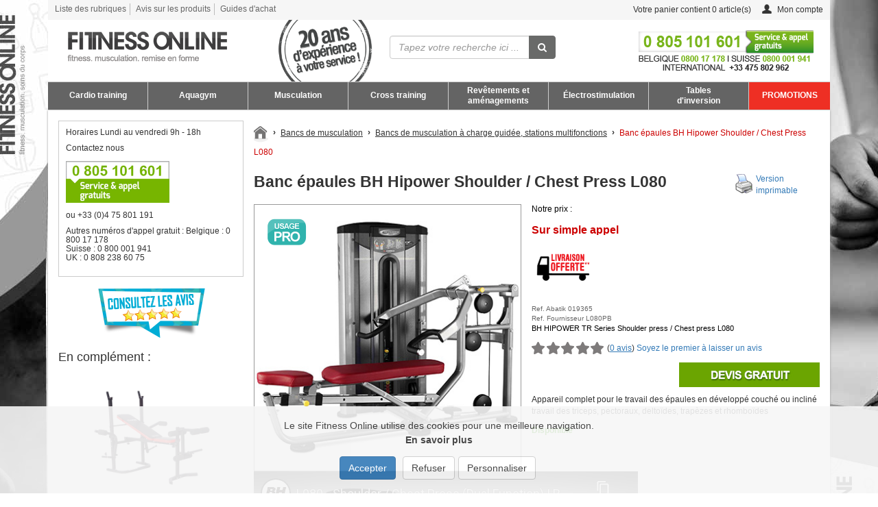

--- FILE ---
content_type: text/html; charset=UTF-8
request_url: https://www.fitness-online.fr/appareil-musculation-bh-hipower-tr-series-shoulder-chest-press.html
body_size: 11549
content:
<!DOCTYPE html PUBLIC "-//W3C//DTD XHTML 1.0 Transitional//EN" "https://www.w3.org/TR/xhtml1/DTD/xhtml1-transitional.dtd">
<html xmlns="https://www.w3.org/1999/xhtml">
    <head>
        <title>Banc développé couché ou incliné BH Hipower Shoulder/Chest Press L080</title>
        <link rel="shortcut icon" href="/img/favicon.gif" />
        <meta http-equiv="Content-Type" content="text/html; charset=UTF-8" />
        <meta name="viewport" content="width=device-width, initial-scale=1.0">
                    <meta http-equiv="Content-Language" content="fr" />
            <meta name="description" content="Banc de musculation BH Hipower TR Series Shoulder / Chest Press L080 pour le travail des épaules, développé couché incliné des triceps, pectoraux, deltoïdes, trapèzes et rhomboïdes en vente à prix discount chez Fitness OnLine" />
            <meta name="robots" content="index, follow, all" />
            <meta name="revisit-after" content="15 days" />
            <meta name="author" content="ABATIK" />
            <meta name="alexaVerifyID" content="SbJoB5rZSs052vxprR2fyUw4vZk" />                                            <link rel="canonical" href="https://www.fitness-online.fr/appareil-musculation-bh-hipower-tr-series-shoulder-chest-press.html" />        
                    <meta name="og:title" content="Banc développé couché ou incliné BH Hipower Shoulder/Chest Press L080" />
            <meta name="og:url" content="https://www.fitness-online.fr/appareil-musculation-bh-hipower-tr-series-shoulder-chest-press.html" />
            <meta name="og:site_name" content="Fitness Online" />            <meta name="og:image" content="https://www.fitness-online.fr/images/bh-hipower-shoulder-chest-press-l080.jpg" />                
                    <link href="/css/page.css?r=1683790972" media="" rel="stylesheet" type="text/css" />
                    <link href="/css/jquery-ui.min.css?r=1465827465" media="" rel="stylesheet" type="text/css" />
                    <link href="/css/bootstrap.min.css?r=1493190880" media="" rel="stylesheet" type="text/css" />
                    <link href="/css/bootstrap_ms.css?r=1465827465" media="" rel="stylesheet" type="text/css" />
                    <link href="/css/bootstrap_xxs.css?r=1465827465" media="" rel="stylesheet" type="text/css" />
                    <link href="/css/bootstrap_abatik.css?r=1659339182" media="" rel="stylesheet" type="text/css" />
                    <link href="/css/font-awesome/css/font-awesome.min.css?r=1493190880" media="" rel="stylesheet" type="text/css" />
                    <link href="/css/avis.css?r=1467291622" media="" rel="stylesheet" type="text/css" />
                    <link href="/css/promoimg.css?r=1539012424" media="" rel="stylesheet" type="text/css" />
                    <link href="/css/modele1.css?r=1486545997" media="" rel="stylesheet" type="text/css" />
                    <link href="/css/themes.css?r=1415350366" media="" rel="stylesheet" type="text/css" />
                    <link href="/css/formulaireContact.css?r=1467291622" media="" rel="stylesheet" type="text/css" />
                    <link href="/css/product/columns-1.css?r=1403010634" media="" rel="stylesheet" type="text/css" />
                    <link href="/css/print.css?r=1448354886" media="print" rel="stylesheet" type="text/css" />
        
                
    </head>

    <body>
    
        <div id="menu2">
            <div class="container">
                <div id="header-hi">
                    <div class="row">
                        <ul class="hidden-xs plan_avis pull-left">
                            <li class="first"><a href="/lexique-fitness.html" title="Plan du site">Liste des rubriques</a> </li>
                            <li><a href="/avis-produit-utilisateur.html" title="Avis sur les produits">Avis sur les produits</a></li>
                            <li class="last"><a href="/guides-fitness.html" title="Infos et guides pratiques">Guides d'achat</a></li>
                        </ul>
                        <div class="caddie_login pull-right">
                            <div class="Caddie">
                                <a class="hidden-xs noPrint" id="encartCaddie" href="#" onclick="gotoCaddie('/', '');return false;"><img height="17" width="17" class="bgCaddie" src="/img/blank.gif" alt=""/> Votre panier contient <span class="itemNumber">0</span> article(s)</a>
                                <a class="hidden-sm hidden-md hidden-lg noPrint" id="encartCaddie" href="#" onclick="gotoCaddie('/', '');return false;"><img height="17" width="17" class="bgCaddie" src="/img/blank.gif" alt=""/> <span class="itemNumber">0</span></a>
                            </div>
                            <div class="info_login_client">
	        <div class="encartinfo_login_client">	
                            <div class="mon_compte non-connecter">
                    Mon compte
                </div>
                    </div>
	</div>

    <div class="compte-login">
                    <form id="login" enctype="application/x-www-form-urlencoded" action="/client/login" method="post">
                <div>
                    <label for="mail_cli" class="">E-mail</label>
                    <input class="form-control input-sm" name="mail_cli" id="mail_cli" value="" type="text" autocomplete="off">
                </div>
                <div>
                    <label for="pass_cli" class="">Mot de passe</label>
                    <input class="form-control input-sm" name="pass_cli" id="pass_cli" value="" type="password">
                    <a class="forgetpass" href="https://client.fitness-online.fr/oublipass">Mot de passe oublié ?</a>
                </div>
                <div class="btn_link">
                    <button class="btn btn-primary" name="submit" id="loginSubmit" value="Ok" type="submit">OK</button>
                </div>
                <div>
                    <p class="nouveau_compte">Nouveau client ? <a href="https://client.fitness-online.fr/inscription">Créez votre compte !</a></p>
                </div>
            </form>
            </div>
                        </div>               
                    </div>	
                </div>	
            </div>	
        </div>
		<div id="header">
        	<div class="container">
                <div id="header-bar">
                    <div id="header-bar-logo" class="row">
					<div id="experience" class="hidden-xs hidden-sm">
                            <img class="img-responsive" src="/img/experience_20.png"/>
                        </div>
                        <div class="col-sm-6 col-md-5">
                            <a class="logo" href="/" title="fitness-online.fr"><img class="img-responsive" src="/img/logo.png" alt="Équipement et matériel de fitness"/></a>
                        </div>
                        <div class="col-sm-6 col-md-3">
                            <div id="recherche"> 
                                
                                <form action="/search" method="get" onSubmit="if (this.query.value != '') {this.submit();return false;} else {return false;}">
                                
                                    <div class="input-group">
                                        <input class="form-control" id="searchInputNew" type="text" name="query" onFocus="javascript:this.value=''" placeholder="Tapez votre recherche ici ..."/>
                                        <span class="input-group-btn">
                                            <button class="btn btn-info btnRechercherNew" type="submit" name="submit" alt="Rechercher" value="OK" ><i class="fa fa-search"></i></button>
                                        </span>
                                    </div>
                                </form>
                            </div>
                        </div>
                        <div class="hidden-xs hidden-sm col-md-4">
                            <div id="tel"><img  class="img-responsive" src="/img/contact-tel-fol-mai-17.png" alt="contact tel"/></div>   
                        </div>
                    </div>
                    <div class="row">
                        <div id="topMenu" class="text-center">
                            <nav class="navbar">
    <div class="">
        <div class="navbar-header">
            <button type="button" class="navbar-toggle collapsed" data-toggle="collapse" data-target="#mainnavbar" aria-expanded="false">
                <i class="fa fa-2x fa-bars"></i> <span id="titre-menu">MENU</span>
            </button>
        </div>
        <div id="mainnavbar" class="collapse navbar-collapse">
            <ul id="dropdown">
                <li class="menutop-1 oneline">
                    <a class="entete-menu" href="/appareils-cardio-training.html" title="Appareils de cardio training">Cardio training</a>
                </li>
                <li class="menutop-2 oneline">
                    <a class="entete-menu" href="/aquafitness-appareil.html" title="Matériel Aquafitness et Aquagym">Aquagym</a>
                </li>
                <li class="menutop-3 oneline">
                    <a class="entete-menu" href="/banc-de-musculation.html" title="Appareil de musculation">Musculation</a>
                </li>
                <li class="menutop-4 oneline">
                    <a class="entete-menu" href="/materiel-cross-training.html" title="Matériel de Cross training">Cross training</a>
                </li>
                <li class="menutop-5 oneline">
                    <a class="entete-menu" href="/equipements-vestiaires.html" title="Revêtments de sol et équipements Vestiaires">Revêtements et <br class="hidden-xs hidden-sm"/> aménagements</a>
                </li>
                <li class="menutop-6 oneline">
                    <a class="entete-menu" href="/electrostimulateurs.html" title="Appareil d'électrostimulation">Électrostimulation</a>
                </li>
                <li class="menutop-7">
                    <a class="entete-menu" href="/table-inversion.html" title="Tables d'inversion">Tables <br class="hidden-xs hidden-sm"/> d'inversion</a>
                </li>
                <li class="promo oneline">
                    <!--<a class="entete-menu" href="/soldes.html" title="Promotions">SOLDES</a>-->
					<a class="entete-menu" href="/promotions-fitness.html" title="Promotions">PROMOTIONS</a>
                </li>
            </ul>
        </div>
    </div>
</nav>                        </div>
                    </div>
                </div>
            </div>
        </div>

         

        <div class="container ">
            <div id="wrap">

		
						
						
                                    <div id="sidebar" class="col-md-3 hidden-xs hidden-sm">
                                            
                         

 

<div id="contactDetails">
	<p>
    	<span class="titraille">Horaires</span>
        <span>Lundi au vendredi 9h - 18h</span>
    </p>
    <p>
        <span class="titraille">Contactez nous</span>
        <img class="imagesLangue numeroVert" alt="Contactez nous" src="/img/blank.gif" />
        <span>ou&nbsp;+33 (0)4 75 801 191</span>
    </p>
    <p>
        <span class="titraille">Autres numéros d'appel gratuit :</span>
        <span>Belgique : 0 800 17 178<br /></span>
        <span>Suisse : 0 800 001 941<br /></span>
        <span>UK : 0 808 238 60 75<br /></span>
    </p>
</div>
 
    <div id="btnavis">
        <a href="/avis-produit-utilisateur.html" title="les avis de nos clients">
            <img class="img-responsive" src="img/btn-avis.png"/>
        </a>
    </div>
 

			
    <ul class="listeItems"  id="themesConnexes">
        <li class="titraille">En complément :
                    <!--<a href="/appareil-charge-guidee.html" title="Bancs de musculation à charge guidée, stations multifonctions">Bancs de musculation à charge guidée, stations multifonctions</a>-->
                </li>
                    <li>
                <img class="img-responsive" src="/images-80/banc-cb-320.jpg" alt="Banc CARE CB-320" title="Banc CARE CB-320" />
                <a href="/banc-de-musculation-charge-libre/cb-320-care.html" title="Banc CARE CB-320"><span>Banc CARE CB-320</span></a>
                <p><span>[liste:ul:
Banc de musculation multifonction
Dossier réglable pour différents angles d'inclinaison
Capacité maximale de 250 kg
Soutien confortable durant l'effort]</span></p>                                                            <p class="tarif">
                            <span class="prixVente">215</span><span class="devise">&nbsp;&euro;</span>
                        </p>
                                                </li>
                    <li>
                <img class="img-responsive" src="/images-80/care-gym50.jpg" alt="Presse CARE GYM50 avec pupitre à biceps" title="Presse CARE GYM50 avec pupitre à biceps" />
                <a href="/appareil-charge-guidee/care-gym50.html" title="Presse CARE GYM50 avec pupitre à biceps"><span>Presse CARE GYM50 avec pupitre à biceps</span></a>
                <p><span>[liste:ul:
Capacité maximale de poids 100 kg pour un entraînement intensif  
Dimensions compactes pour s'adapter aux espaces réduits
Pupitre à biceps intégré
Construction en acier 
Confort d'utilisation optimal durant l'exercice]</span></p>                                                            <p class="tarif">
                            <span class="prixVente">468</span><span class="devise">&nbsp;&euro;</span>
                        </p>
                                                </li>
                    <li>
                <img class="img-responsive" src="/images-80/care-gym-power.jpg" alt="Presse CARE GYM POWER" title="Presse CARE GYM POWER" />
                <a href="/appareil-charge-guidee/care-gym-power.html" title="Presse CARE GYM POWER"><span>Presse CARE GYM POWER</span></a>
                <p><span>[liste:ul:
Presse idéale pour un travail du corps complet
Design compact pour un rangement facile]</span></p>                                                            <p class="tarif">
                            <span class="prixVente">908</span><span class="devise">&nbsp;&euro;</span>
                        </p>
                                                </li>
                    <li>
                <img class="img-responsive" src="/images-80/care-gym-center-2.jpg" alt="Appareil à charges guidées CARE Gym Center II" title="Appareil à charges guidées CARE Gym Center II" />
                <a href="/appareil-charge-guidee-care-gym-center-2.html" title="Appareil à charges guidées CARE Gym Center II"><span>Appareil à charges guidées CARE Gym Center II</span></a>
                <p><span>Appareil à charges guidées,
Dossier et assise réglables,
Nombreux exercices possibles</span></p>                                                            <p class="tarif">
                            <span class="prixVente">999</span><span class="devise">&nbsp;&euro;</span>
                        </p>
                                                </li>
                    <li>
                <img class="img-responsive" src="/images-80/presse-care-premium-line-noir.jpg" alt="Presse multi-fonctions Care Premium Line Noir" title="Presse multi-fonctions Care Premium Line Noir" />
                <a href="/appareil-charge-guidee/care-premium-line.html" title="Presse multi-fonctions Care Premium Line Noir"><span>Presse multi-fonctions Care Premium Line Noir</span></a>
                <p><span>[liste:ul:
Pression réglable pour différents matériaux  
Plage de température de 160 à 230 degrés Celsius  
Écran LED intégré
Accessoires inclus pour diverses applications de pressage]</span></p>                                                            <p class="tarif">
                            <span class="prixVente">2450</span><span class="devise">&nbsp;&euro;</span>
                        </p>
                                                </li>
            </ul>

<!--ul id="annexe">
	<li class="titraille">Guides pratiques</li>
    <li><a href="/guides-fitness.html">Guides des appareils fitness</a></li>
    <li><a href="/conseil-choix-tapis-course.html">Bien choisir son tapis de course</a></li>
    <li><a href="/conseil-choix-banc-musculation.html">Bien choisir son banc de musculation</a></li>
    <li><a href="/conseil-choix-electrostimulateur.html">Bien choisir son électrostimulateur</a></li>
    <li><a href="/conseil-choix-velo-appartement.html">Bien choisir son vélo d'appartement</a></li>
    <li><a href="/conseil-choix-aquabike.html">Bien choisir son aquabike</a></li>
    <li><a href="/conseil-choix-elliptique.html">Bien choisir son vélo elliptique</a></li>
</ul-->

                    </div>
                                
                <!-- end left -->
                <div id="content"  class="col-xs-12 col-sm-12 col-md-9" >
                
                                            <div class="col-md-12 hidden-xs">
                            <div id="path" class="noPrint">
                                <a href="/" title="Fitness OnLine" id="homeIcon"><img src="/img/blank.gif" alt="Fitness OnLine"/></a>
								<span class="separator">&rsaquo;</span> 	
																																						<span><a href="/banc-de-musculation.html">Bancs de musculation</a></span>
											<span class="separator">&rsaquo;</span>
																																							<span><a href="/appareil-charge-guidee.html">Bancs de musculation à charge guidée, stations multifonctions</a></span>
											<span class="separator">&rsaquo;</span>
																																							<span class="last"><a href="#">Banc épaules BH Hipower Shoulder / Chest Press L080</a></span>
																										 
                            </div>
                        </div>
                        <!-- end path -->
                                    
                    <div itemscope itemtype="https://schema.org/Product">

    <div class="col-xs-12 col-ms-9 col-sm-9 col-md-10">
        <h1 itemprop="name">Banc épaules BH Hipower Shoulder / Chest Press L080</h1>
    </div>

    <div class="col-xs-12 col-ms-3 col-sm-3 col-md-2 hidden-xs">
        <div class="printable">
            <a href="javascript:;" onclick="printable()">Version imprimable</a>
        </div>
    </div>

    <div class="col-md-12" id="intro" >
        <div class="row">
                            <div class="col-ms-5 col-sm-6 col-md-6" id="image-produit">
                    <img class="img-responsive" id="imageProduit" src="/images-228/bh-hipower-shoulder-chest-press-l080.jpg" alt="BH Hipower Shoulder / Chest press L080" title="BH Hipower Shoulder / Chest press L080" />
		    <div id="fabFrance"><img alt="" src="/img/icone-pro.png" class="icone-pro" /></div>                </div>
            
            <div id="infos"  class="col-ms-7 col-sm-6 col-md-6" >
                <div class="row">
                                        
                    <div id="prix" class="promoOff">
                                                    <span class="prefixe">Notre prix : </span>                            <div class="consulter">Sur simple appel</div>
                                                
                                                                                                                        </div>

		                   
                    <div class="macaron_pourcentage_livraison">
                                                
                                                                                    <div class="pictoLivraison" id="frais-livraison-gratuits"><span id="libLivraison"></span></div>
                                                                        </div>
                    
                                            <div class="prodRef">
                            <span class="product_qref">Ref. Abatik 019365</span><br />                            <span class="product_fournisseur_ref">Ref. Fournisseur L080PB</span><br />                            BH HIPOWER TR Series Shoulder press / Chest press L080
                        </div>
                                        
                                            <div id="avis_resume" style="margin: 10px 0;">
                            <div class="note note_globale" alt=""></div>
                            <p>(<a class="under" href="#avis">0 avis</a>) <a href="#avis">Soyez le premier à laisser un avis</a></p>
                        </div>
                                    

                                            <div class="row">
                            <div id="actions" class="col-md-12">
                                                                    <div style="display:none;" itemtype="https://schema.org/Offer" itemscope="" itemprop="offers"><span itemprop="price">EUR 3480.00</span></div>
                                                                                                    <div class="col-xxs-12 col-ms-6 col-sm-6">
                                        <div class="row">
                                                                                            <span class="commande nocommande"><!----></span>
                                                                                    </div>
                                    </div>
                                                                        <div class="col-xxs-12 col-ms-6 col-sm-6">
                                        <div class="row">
                                            <a class="devis" title="Pour envoyer votre demande sur :" href="#contact"><img class="img-responsive" alt="" src="/img/boutons/article/devis.jpg"/></a>
                                        </div>
                                    </div>
                                                                                                </div>
                        </div>
                                           
                    <div id="resume">
                        <!--<ul>
                                                    </ul>-->
                                                <div>Appareil complet pour le travail des épaules en développé couché ou incliné <br />
travail des triceps, pectoraux, deltoïdes, trapèzes et rhomboïdes</div>
                        <ul>
                                                                                                                				
                                                                                                                                                                                                                                                                                                                </ul>

                                                
                                                
                        <div class="enStock">Disponible</div>                    </div>
                </div>
            </div>
        </div>
    </div>

    
                
    
            <div class="col-md-12" id="redaction">
            <!--                <h2>Banc épaules BH Hipower Shoulder / Chest Press L080 :</h2>
            -->
            <iframe width="560" height="315" src="https://www.youtube-nocookie.com/embed/gGL2-3OIiI8" frameborder="0" allow="accelerometer; autoplay; encrypted-media; gyroscope; picture-in-picture" allowfullscreen></iframe><br />
<br />
<table align="center" class="grille"><tr><td valign="top">L'appareil <strong class="vert">BH Hipower Shoulder / Chest press</strong> combine presse de poitrine et presse d'épaules. Il permet de travailler triceps, pectoraux, deltoïdes, trapèzes et rhomboïdes.<br />
<br />
<h3>Points forts de l'appareil</h3><br />
<strong>Siège et dossier réglables</strong> sur quatre positions différentes pour un exercice diversifié.<br />
<br />
<strong>Bras d’entraînement réglable</strong> sur 4 positions afin d'effectuer des mouvements de longueur variable.<br />
<br />
<strong>Poignées multi-positions</strong> antidérapantes. <br />
<br />
<strong>Carénages avant et arrière en Polycarbonate</strong>.<br />
<br />
<strong>Tour à plaques avec indicateurs de poids</strong> en kg. <strong>Sélecteurs de plaques magnétisés</strong>. <strong>Echelle de couleur des différents niveaux de charge</strong> : Light-Vert, Medium-jaune et Advanced-rouge. Ce système intuitif vous permet d'identifier rapidement la charge et de suivre facilement votre progression au cours de l'exercice. <br />
<br />
<strong>Éléments de réglage jaunes</strong> à haut contraste pour une identification visuelle rapide.<br />
<br />
<strong>Panel d’informations</strong> avec groupes musculaires sollicités et position d’exercices permettant à l'usager d'identifier rapidement la machine afin de l'utiliser correctement.<br />
<br />
<strong>Structure robuste en acier</strong> de 4mm d'épaisseur avec <strong>peinture epoxy</strong> et <strong>traitement anticorrosion</strong>.<br />
<br />
Pieds équipés de <strong>stabilisateurs</strong>.</td><td valign="top"><img class="img-responsive" src="/images/musculation-bh-hipower-shoulder-chest-press.jpg" alt="Appareil musculation BH Hipower Shoulder Chest Press" title="Appareil musculation BH Hipower Shoulder Chest Press" width="550" height="630" /></td></tr></table><h3>Caractéristiques techniques</h3><br />
<table class="table table-condensed tableau"><tr><td>Dimensions (L x l x H)</td><td>193 x 132 x 152 cm</td></tr><tr><td>Poids</td><td>212kg</td></tr><tr><td>Charge</td><td>90kg</td></tr></table><br />
<br />
<img class="img-responsive" src="/images/shoulder-chest-press-bh-hipower.jpg" alt="Shoulder chest press BH Hipower" title="Shoulder chest press BH Hipower" width="950" height="450" /><br />
<br />
<table align="center" class="grille"><tr><td valign="top"><strong class="legende">Shoulder press</strong></td><td valign="top"><strong class="legende">Incline press</strong></td></tr></table><br />
Vous pouvez également équiper votre appareil d'un moniteur (optionnel) permettant de suivre votre progression au cours des séances. Ce moniteur qui requiert une installation spécifique en usine, doit être demandé à la commande de l'appareil. <br />
<table align="center" class="grille"><tr><td valign="top">Le moniteur affiche les informations relatives à l'exercice : <br />
- Séries correctes effectuées,<br />
- Pourcentage de parcours réalisé au cours de chaque série,<br />
- Niveau d'exercice réalisé au cours de chaque série,<br />
- Calories brûlées,<br />
- Poids total soulevé,<br />
- Temps de pause entre chaque série.<br />
<br />
Le moniteur est alimenté par des cellules photovoltaïques installées sur la tour de plaques. Grâce à ce système d'auto alimentation, vous pouvez installer votre appareil de musculation où vous le souhaitez.<br />
<br />
<strong>Pour plus d'informations, nous contacter.</strong></td><td valign="top"><img class="img-responsive" src="/images/option-moniteur-bh-hipower.jpg" alt="Option moniteur BH Hipower" title="Option moniteur BH Hipower" width="375" height="250" /></td></tr></table><br />

            
                    </div>
    
            <div id="fraisLivraison" class="col-md-12">
                            <h3>** Frais de port offerts en France continentale.</h3>
                    </div>
    
    <div class="col-md-12">
        <div class="row">
            <div class="col-md-offset-8 col-md-4">
                <div class="photosNonContractuelles">
                    Photos non contractuelles<br />
                    
                </div>	
            </div>	
        </div>	
    </div>	

                        <div class="col-md-12">
                <div class="row">
                    <div id="zone-contact">
                        <div id="contact" class="demande">
                            
<div id="zone-titre-contact" class="col-md-12">
    <h3>
                    Pour envoyer votre demande sur :
            banc épaules bh hipower shoulder / chest press l080
            </h3>
</div>


<script type="text/javascript">
//<![CDATA[
function validate_f(frm) {
  var value = '';
  var errFlag = new Array();
  var _qfGroups = {};
  _qfMsg = '';

  value = frm.elements['nom'].value;
  if (value == '' && !errFlag['nom']) {
    errFlag['nom'] = true;
    _qfMsg = _qfMsg + '\n - Vous devez saisir votre nom';
  }

  value = frm.elements['prenom'].value;
  if (value == '' && !errFlag['prenom']) {
    errFlag['prenom'] = true;
    _qfMsg = _qfMsg + '\n - Vous devez saisir votre prénom';
  }

  value = frm.elements['telephone'].value;
  if (value == '' && !errFlag['telephone']) {
    errFlag['telephone'] = true;
    _qfMsg = _qfMsg + '\n - Vous devez saisir votre numéro de téléphone';
  }

  value = frm.elements['email'].value;
  if (value == '' && !errFlag['email']) {
    errFlag['email'] = true;
    _qfMsg = _qfMsg + '\n - Vous devez saisir votre e-mail';
  }

  value = frm.elements['email'].value;
  var regex = /^[a-zA-Z0-9\._-]+\@(\[?)[a-zA-Z0-9\-\.]+\.([a-zA-Z]{2,4}|[0-9]{1,3})(\]?)$/;
  if (value != '' && !regex.test(value) && !errFlag['email']) {
    errFlag['email'] = true;
    _qfMsg = _qfMsg + '\n - Votre adresse e-mail n\'est pas une adresse valide';
  }

  if (_qfMsg != '') {
    _qfMsg = 'VOTRE SAISIE COMPORTE LES ERREURS SUIVANTES :' + _qfMsg;
    _qfMsg = _qfMsg + '\nVEUILLEZ CORRIGER SVP';
    alert(_qfMsg);
    return false;
  }
  return true;
}
//]]>
</script>


<div class="zone-coordonnees col-sm-4 col-md-4">
    <div class="coordonnees">
        <p>
                            Pour obtenir une réduction supplémentaire ou avoir plus d'infos sur : <strong>Banc épaules BH Hipower Shoulder / Chest Press L080</strong><br />
                                    </p>
        <p>
                            Remplissez le formulaire ci-contre ou contactez nous par téléphone.
                    </p>
        <hr />
                    <p>
                <h4>Contactez nous</h4>
                <p>Lundi au vendredi 9h - 18h</p>
                <img class="img-responsive imagesLangue numeroVert" src="/img/blank.gif" alt="Contactez nous"><br />
                Belgique : 0 800 17 178<br />UK : 0 808 238 60 75<br />Suisse : 0 800 001 941<br />ou+33 (0)4 75 801 191            </p>
            <hr />
            </div>
</div>

<div id="zone-form" class="col-sm-8 col-md-8">
    <form class="formulaire" enctype="multipart/form-data"  action="/appareil-musculation-bh-hipower-tr-series-shoulder-chest-press.html" method="post" name="f" id="f" target="_self" enctype="multipart/form-data" onsubmit="try { var myValidator = validate_f; } catch(e) { return true; } return myValidator(this);">
        <fieldset class="produit">
            <input type="hidden" name="id_produit" value="4110" />
            <select name="id_produit" class="form-control input-sm"><option value="4110">BH HIPOWER TR Series Shoulder press / Chest press L080</option><option value="">Autre produit</option></select>
        </fieldset>
        
        <style type="text/css">
        div#contact form .objet {
            display: none;
        }
        div#contact form .objet label{
            line-height: 20px;
            padding: 0 1%;
        }
        div#contact form .objet select{
            float: right;
            font-size: 1em;
        }
        div#contact form .files{
            display: none;
        }
        div#contact form .files input{
            float:right;
            width: 300px;
        }
        </style>
        
        <!--googleoff: index-->
        <fieldset class="objet">
            <label class="col-ms-4 col-sm-4 col-md-4 title">Objet<span class="required">*</span></label>
            <div class="col-ms-8 col-sm-8 col-md-8 field-contact"><select name="objet">
	<option value="devis">Demande de devis</option>
	<option value="sav">Service après vente</option>
	<option value="piecesdet">Demande de pièces détachées</option>
	<option value="install">Demande de devis d'installation</option>
</select></div>
        </fieldset>
        <fieldset class="splitForm">
            <fieldset class="radio">
                <label class="col-ms-4 col-sm-4 col-md-4 title">Civilité<span class="required"></span></label>
                <div id="civilite-d" class="col-ms-8 col-sm-8 col-md-8 field-contact"><input value="Madame" type="radio" id="qf_77cadd" name="civilite" /><label for="qf_77cadd">Mme</label>&nbsp;<input value="Monsieur" type="radio" id="qf_721b46" name="civilite" /><label for="qf_721b46">M.</label></div>
            </fieldset>
            <fieldset>
                <label class="col-ms-4 col-sm-4 col-md-4 title">Nom<span class="required">*</span></label>
                <div class="col-ms-8 col-sm-8 col-md-8 field-contact"><input class="form-control input-sm" name="nom" type="text" /></div>
            </fieldset>
            <fieldset>
                <label class="col-ms-4 col-sm-4 col-md-4 title">Prénom<span class="required">*</span></label>
                <div class="col-ms-8 col-sm-8 col-md-8 field-contact"><input class="form-control input-sm" name="prenom" type="text" /></div>
            </fieldset>
            <fieldset>
                <label class="col-ms-4 col-sm-4 col-md-4 title">Société</label>
                <div class="col-ms-8 col-sm-8 col-md-8 field-contact"><input class="form-control input-sm" name="societe" type="text" /></div>
            </fieldset>
            <fieldset>
                <label class="col-ms-4 col-sm-4 col-md-4 title">Adresse<span class="required"></span></label>
                <div class="col-ms-8 col-sm-8 col-md-8 field-contact"><textarea class="form-control input-sm" rows="3" cols="50" name="adresse"></textarea></div>
            </fieldset>
            <fieldset>
                <label class="col-ms-4 col-sm-4 col-md-4 title">Code postal<span class="required"></span></label>
                <div class="col-ms-8 col-sm-8 col-md-8 field-contact"><input class="form-control input-sm" name="codepostal" type="text" /></div>
            </fieldset>
            <fieldset>
                <label class="col-ms-4 col-sm-4 col-md-4 title">Ville<span class="required"></span></label>
                <div class="col-ms-8 col-sm-8 col-md-8 field-contact"><input class="form-control input-sm" disabled="disabled" autocomplete="false" name="ville" type="text" /></div>
            </fieldset>
            <fieldset id="fieldPays" data-default="74">
                <label class="col-ms-4 col-sm-4 col-md-4 title">Pays<span class="required"></span></label>
                <div class="col-ms-8 col-sm-8 col-md-8 field-contact"><select class="form-control input-sm" name="pays">
</select></div><!--<div id="selectPays"></div>-->
            </fieldset>
            <fieldset>
                <label class="col-ms-4 col-sm-4 col-md-4 title">E-mail<span class="required">*</span></label>
                <div class="col-ms-8 col-sm-8 col-md-8 field-contact"><input class="form-control input-sm" name="email" type="text" /></div>
            </fieldset>
                        <fieldset>
                <label class="col-ms-4 col-sm-4 col-md-4 title">Téléphone<span class="required">*</span></label>
                <div class="col-ms-8 col-sm-8 col-md-8 field-contact"><input class="form-control input-sm" name="telephone" type="text" /></div>
            </fieldset>
            <fieldset>
                <label class="col-ms-4 col-sm-4 col-md-4 title">Téléphone&nbsp;2</label>
                <div class="col-ms-8 col-sm-8 col-md-8 field-contact"><input class="form-control input-sm" name="telephone2" type="text" /></div>
            </fieldset>
        </fieldset>
        <fieldset class="splitForm">
            <fieldset id="commentaire-devis" class="">
                <label class="col-ms-4 col-sm-4 col-md-4 title">Notez votre commentaire ou les autres produits que vous souhaiteriez ajouter</label>
                <div class="col-ms-8 col-sm-8 col-md-8 field-contact"><textarea class="form-control input-sm" rows="3" cols="50" name="commentaire"></textarea></div>
            </fieldset>
        </fieldset>
            <fieldset class="isr">
                <div class="col-ms-8 col-sm-8 col-md-8 field-contact"><input name="isr" type="text" /></div>
            </fieldset>
        <fieldset class="files">
            <fieldset class="file">
                <label class="col-ms-4 col-sm-4 col-md-4 title">Fichier joint n°1</label>
                <div class="col-ms-8 col-sm-8 col-md-8 field-contact"><input class="form-control input-sm" name="file1" type="file" /></div>
            </fieldset>
            <fieldset class="file">
                <label class="col-ms-4 col-sm-4 col-md-4 title">Fichier joint n°2</label>
                <div class="col-ms-8 col-sm-8 col-md-8 field-contact"><input class="form-control input-sm" name="file2" type="file" /></div>
            </fieldset>
        </fieldset>
        <fieldset class="envoyer">
            <div class="col-ms-offset-4 col-ms-8 col-sm-offset-4 col-sm-8  col-md-offset-4 col-md-5">
                <div class="row">
                    <input class="btn" name="envoyer" value="Envoyer" type="submit" />
                </div>
            </div>
        </fieldset>
                    <fieldset class="cac">
                <div class="col-md-12">
                    <div class="row">
                        <input name="__acceptation_newsletter" type="checkbox" value="1" id="qf_428c94" onclick="if (this.checked) { this.form['acceptation_newsletter'].value='1'; }else { this.form['acceptation_newsletter'].value=''; } " /><input type="hidden" name="acceptation_newsletter" value="" /><label>Oui, j'accepte de recevoir les offres promotionnelles de Fitness OnLine</label>
                    </div>
                </div>
            </fieldset>
                            <!--googleon: index-->
    </form>
</div>                        </div>
                    </div>
                </div>
            </div>
                                
                    <div class="col-md-12">
                <div class="row">
                    <div id="demande-piece-detachee" class="demande noPrint">
                        <div class="col-md-12">
                            <h2>Demande de pièces détachées</h2>
                            <p>Vous recherchez une pièce détachée pour &laquo;<strong>Banc épaules BH Hipower Shoulder / Chest Press L080</strong>&raquo; ?</p>
                            <p>Cliquez sur le bouton ci-dessous. Votre demande sera traitée par notre service commercial dans les meilleurs délais.</p>
                        </div>
                        <div class="col-xs-12 col-ms-4 col-sm-3">
                            <a href="/piece-detachee-appareil-musculation-bh-hipower-tr-series-shoulder-chest-press.html">
                                <span id="lienPieces">Valider</span>
                            </a>
                        </div>
                    </div>
                </div>
            </div>
            
            <div id="zone-avis" class="col-md-12">
            <div id="avis">
                <h3>Avis utilisateur pour Banc épaules BH Hipower Shoulder / Chest Press L080</h3>
<p class="accroche">Partagez votre expérience <strong>uniquement sur l'utilisation ou le fonctionnement</strong> de ce produit<br />
Posez vos questions à propos de ce produit, un de nos conseillers y répondra</p>

<div class="col-md-12">
    <div class="row">
        <div class="resume">
            <div class="row">
                <div class="col-ms-6 col-sm-6 col-md-5">
                    <div class="global" itemprop="aggregateRating" itemscope itemtype="https://schema.org/AggregateRating">
                        <p class="moyenne">Note moyenne <span itemprop="ratingValue"></span> /5</p>
                        <p><div class="note note_globale" alt=""></div> (<span itemprop="reviewCount">0</span> avis)</p>
                                            </div>
                </div>
                <div class="col-ms-6 col-sm-6 col-md-7">
                    <div class="row">
                        <div class="col-ms-12 col-sm-12 col-md-7">
                            <div class="notes">
                                <p><div class="nb">0</div> <div class="note" alt="5"></div> - Excellent</p>
                                <p><div class="nb">0</div> <div class="note" alt="4"></div> - Bon</p>
                                <p><div class="nb">0</div> <div class="note" alt="3"></div> - Moyen</p>
                                <p><div class="nb">0</div> <div class="note" alt="2"></div> - Passable</p>
                                <p><div class="nb">0</div> <div class="note" alt="1"></div> - Mauvais</p>
                            </div>
                        </div>
                        <div class="col-ms-12 col-sm-8 col-md-5">
                            <div class="deposer">
                                <input type="button" class="button" value="Déposer un avis" onclick="modal('/avis/addPopup', {'id_theme':avis_theme_id})" />
                            </div>
                        </div>
                    </div>
                </div>
            </div>
        </div>
    </div>
</div>


<script type="text/javascript">
    var avis_theme_id = 1821;
    var order = 'date';
</script>            </div>
        </div>
    </div>                    
                </div>
                <!-- end content -->
            </div>
            <!-- end wrap -->	
        </div>

        <!-- end container -->
        <div class="container">
            <div id="footer">
                <div class="hidden-xs" id="services">
    <ul>
        <li class="livraison col-sm-3">        	
            <span title="livraison offerte sur de nombreux produits signalés">        		
                <div><img src="/img/blank.gif" alt="livraison offerte"/> </div>
                <span class="text"><span class="maj">Livraison offerte</span> <br /> sur nombreux produits signalés</span>
            </span>
         </li>
        <li class="conseillers col-sm-3">
            <span title="contactez nos conseillers spécialisés">
                <div><img src="/img/blank.gif" alt="conseillers specialises"/></div> 
                <span class="text"><span class="maj">Conseillers spécialisés</span> <br />à votre écoute du lundi au vendredi</span>
            </span>
        </li>
        <li class="securise col-sm-3">
            <span title="découvez nos nombreux modes de règlement">
                <div><img src="/img/blank.gif" alt="paiement securise"/></div>
                <span class="text"><span class="maj">Paiement sécurisé</span> <br /> nombreux modes de règlement</span>
            </span>
        </li>
        <li class="facilites col-sm-3">
            <span title="facilités de paiement">
                <div><img src="/img/blank.gif" alt="facilites de paiement"/></div>
                <span class="text"><span class="maj">Facilités de paiement</span> <br/> paiement en plusieurs fois</span>
            </span>
        </li>
    </ul>
</div>

<div class="col-md-12">
    <div class="row">
        <div id="footer-contact" class="col-sm-12 col-md-12">
            <div class="row">
                <div class="global-zone-footer col-sm-12 col-md-7">
                    <div class="row">
                        <div class="zone-footer zone-footer-first col-ms-6 col-sm-6 col-md-7 col-lg-7 appels">
                            <div class="titre-footer">Conseils et commandes</div>
                            <div class="nvert">
                                <img src="img/blank.gif" alt="numéro vert 0805 101 601"/>
                            </div>                                 
                            <span>Appel gratuit en France métropolitaine<br>
                            Lundi au vendredi 9h - 18h</span>
                        </div>
                        <div class="zone-footer col-ms-6 col-sm-6 col-md-5 col-lg-5 appels-internationaux">        
                            <div class="titre-footer">Appels gratuits internationaux</div>                
                            UK : 0 808 238 60 75<br/>  
                            Suisse : 0800 001 941<br/>
                            Belgique : 0800 17 178<br/>             
                            ou +33 (0)4 75 801 191
                        </div>
                    </div>
                </div>
                <div class="global-zone-footer col-sm-12 col-md-5">
                    <div class="row">
                        <div class="zone-footer col-ms-6 col-sm-6 col-md-5 col-lg-5 reseaux-sociaux">
                            <div class="titre-footer">Nous suivre</div>
                            <a class="facebook" href="https://www.facebook.com/fitnessonlinefrance" target="_blank" title="Retrouvez nous sur Facebook !"><img src="/img/blank.gif" alt="facebook" /></a> 
                        </div>
                        <div class="zone-footer zone-footer-last col-ms-6 col-sm-6 col-md-7 col-lg-7 newsletter">
                            <div class="titre-footer">S'inscrire à la newsletter</div>
                            Recevez en avant première nos bons plans, nouveautés et offres exclusives
                            <form action="/newsletter/subscribenews" method="post" id="inscriptionNews">
                                <div class="input-group input-group-sm">
                                    <input class="form-control input-sm" id="emailNews" name="email" placeholder="Entrez votre email ici" title="Votre mail ici" onfocus="javascript:this.value=''" type="email">
                                    <span class="input-group-btn">
                                        <button class="btn btn-danger" id="submitNews" name="submit" alt="Valider" value="OK" type="submit">OK</button>
                                    </span>
                                </div>
                            </form>
                            <br/>
                        </div>
                    </div>
                </div>
            </div>
        </div>
    </div>
    <div class="row">
        <div id="footer-items" class="col-md-12">
            <div class="row">
                <div id="footer-items-g" class="col-sm-9 col-md-9">
                    <div class="row">
                        <div class="col-md-5">
                            <div class="row">
                                <div class="col-ms-6 col-sm-6 col-md-6">
                                    <ul class="footer-1">
                                        <li><a href="/qui-sommes-nous.html" title="Qui sommes nous ?">Qui sommes nous ?</a></li>
                                        <li><a href="/modes-de-reglement.html" title="Modes de règlement">Modes de règlement</a></li>  
                                    </ul>
                                </div>
                                <div class="col-ms-6 col-sm-6 col-md-6">
                                    <ul class="footer-2">
                                        <li><a href="/lexique-fitness.html" title="Liste des rubriques">Liste des rubriques</a></li>
                                        <li><a href="/guides-fitness.html" title="Conseils produits -FAQ">Conseils produits - FAQ</a></li>
                                        <li><a href="/avis-produit-utilisateur.html" title="Avis utilisateur sur nos produits">Avis sur les produits</a></li>
                                    </ul>
                                </div>
                            </div>
                        </div>
                        <div class="col-md-7">
                            <div class="row">
                                <div class="col-ms-6 col-sm-6 col-md-6">
                                    <ul class="footer-3">
                                        <li>GROUPE ABATIK</li>
                                        <li>14, Allée des Moriettes - CS 82632</li>
                                        <li>26761 Beaumont–lès–Valence France</li>    
                                        <li>Tél: +33 (0)4 75 801 191</li>    
                                        <li>Fax: +33 (0)4 26 60 92 04</li>
                                    </ul>
                                </div>
                                <div class="col-ms-6 col-sm-6 col-md-6">
                                    <ul class="footer-4">
                                        <li>SARL au capital de 300 000 euros </li>
                                        <li>RCS ROMANS 502322076</li>
                                        <li>Code TVA FR 42 502 322 076</li>
                                        <li>EORI FR 502 322 076 00014</li>
                                        <li>Récépissé CNIL n° 889669</li>
                                    </ul>
                                </div>
                            </div>
                        </div>
                    </div>
                </div>
                <div class="col-sm-3 col-md-3">
                    <ul class="footer-5">            
                        <li  class="haut"><a href="#">Retour en haut &uarr;</a></li>
                        <li id="rappel-logo">
                            <img class="img-responsive" src="img/rappel-logo.png" alt="logo fitness online"/>
                            <p>&copy; 2006-2026 Fitness OnLine - Tous droits réservés</p>
                       </li>
                    </ul>    
                </div>
                <hr/>
                <div class="col-md-12">
                    <div class="row">
                        <div id="zone-footer6" class="col-md-6">
                            <ul class="footer-6">
                                <li class="infos-site">
                                    <a href="/contact.html" title="Nous contacter">Nous contacter</a> 
                                    <span class="hidden-xs">|</span> 
                                    <a href="/conditions-vente.html" title="Conditions générales de vente">Conditions générales de vente</a> 
                                    <span class="hidden-xs">|</span> 
                                    <a href="/mentions-legales.html" title="Mentions légales">Mentions légales</a>
                                    <span class="hidden-xs">|</span> 
                                    <span class="link customize-cookies">Préferences cookies</span>
                                </li>
                            </ul>    
                        </div>
                        <div id="zone-footer7" class="col-md-6">
                            <ul class="footer-7 hidden-xs">
                                <li><img src="/img/blank.gif" alt="paiement sécurisé"/></li>
                            </ul>
                        </div>
                    </div>
                </div>
            </div>
        </div>
    </div>
</div>            </div>
        </div>

        <div id="cookies-modal"></div>
        <div id="modal"></div>
        <div id="modal_content"></div>

        <!-- JAVASCRIPT -->
        <script type="text/javascript" src="/js/jquery-1.12.0.min.js"></script>
		<script type="text/javascript" src="/js/bootstrap.min.js"></script>
		<script type="text/javascript" src="/js/jquery-1.8.4.ui.min.js"></script>
        <script type="text/javascript" src="/js/jquery.rotate.js"></script>
        <script type="text/javascript" src="/js/jquery.cookiesdirective.js"></script>
        <script type="text/javascript" src="/js/cryptojs/rollups/md5.js"></script>
		<script type="text/javascript" src="/js/jquery.unveil.js"></script>
        <script type="text/javascript" src="/js/page.js?v=655"></script>
        <script type="text/javascript" src="/js/jquery.opacityrollover.js"></script>
        <script type="text/javascript" src="/js/jquery-migrate.js"></script>
        <script type="text/javascript" src="/js/fitness/cycle.js?r=1"></script>
        <script type="text/javascript" src="/js/fitness/fitness.js"></script>

                <script type="text/javascript" src="/js/facebook.js?r=1466686406"></script>
                <script type="text/javascript" src="/js/avis.js?r=1578563274"></script>
                <script type="text/javascript" src="/js/themes.js?r=1466774305"></script>
                <script type="text/javascript" src="/js/flowplayer.abatik.min.js?r=1439284316"></script>
                <script type="text/javascript" src="/js/catalog.js?r=1579617795"></script>
        		
		<script type="text/javascript">
			
				$(document).ready(function(){
					$("img").unveil();
				});
			
		</script>

        
		<script type="text/javascript">
        (function() {
            var po = document.createElement('script'); po.type = 'text/javascript'; po.async = true;
            po.src = 'https://apis.google.com/js/plusone.js';
            var s = document.getElementsByTagName('script')[0]; s.parentNode.insertBefore(po, s);
          })();
		</script>
        

		
		        <script type="text/javascript">
        var _gaq = _gaq || [];
        _gaq.push(['_setAccount', 'UA-2367706-2']);
        _gaq.push(['_setAllowAnchor', true]);
        _gaq.push(['_trackPageview']);
        _gaq.push(['_trackPageLoadTime']);
                _gaq.push(['_gat._anonymizeIp']);
                
        (function() {
            var ga = document.createElement('script'); ga.type = 'text/javascript'; ga.async = true;
            ga.src = ('https:' == document.location.protocol ? 'https://ssl' : 'http://www') + '.google-analytics.com/ga.js';
            var s = document.getElementsByTagName('script')[0]; s.parentNode.insertBefore(ga, s);
        })();
        
        </script>
                
        
    </body>
</html>

--- FILE ---
content_type: text/html; charset=utf-8
request_url: https://www.youtube-nocookie.com/embed/gGL2-3OIiI8
body_size: 46946
content:
<!DOCTYPE html><html lang="en" dir="ltr" data-cast-api-enabled="true"><head><meta name="viewport" content="width=device-width, initial-scale=1"><script nonce="zZolVCvnqnDpzxS6sgUtbw">if ('undefined' == typeof Symbol || 'undefined' == typeof Symbol.iterator) {delete Array.prototype.entries;}</script><style name="www-roboto" nonce="8qXgeS7UsKdO03WcM3igOg">@font-face{font-family:'Roboto';font-style:normal;font-weight:400;font-stretch:100%;src:url(//fonts.gstatic.com/s/roboto/v48/KFO7CnqEu92Fr1ME7kSn66aGLdTylUAMa3GUBHMdazTgWw.woff2)format('woff2');unicode-range:U+0460-052F,U+1C80-1C8A,U+20B4,U+2DE0-2DFF,U+A640-A69F,U+FE2E-FE2F;}@font-face{font-family:'Roboto';font-style:normal;font-weight:400;font-stretch:100%;src:url(//fonts.gstatic.com/s/roboto/v48/KFO7CnqEu92Fr1ME7kSn66aGLdTylUAMa3iUBHMdazTgWw.woff2)format('woff2');unicode-range:U+0301,U+0400-045F,U+0490-0491,U+04B0-04B1,U+2116;}@font-face{font-family:'Roboto';font-style:normal;font-weight:400;font-stretch:100%;src:url(//fonts.gstatic.com/s/roboto/v48/KFO7CnqEu92Fr1ME7kSn66aGLdTylUAMa3CUBHMdazTgWw.woff2)format('woff2');unicode-range:U+1F00-1FFF;}@font-face{font-family:'Roboto';font-style:normal;font-weight:400;font-stretch:100%;src:url(//fonts.gstatic.com/s/roboto/v48/KFO7CnqEu92Fr1ME7kSn66aGLdTylUAMa3-UBHMdazTgWw.woff2)format('woff2');unicode-range:U+0370-0377,U+037A-037F,U+0384-038A,U+038C,U+038E-03A1,U+03A3-03FF;}@font-face{font-family:'Roboto';font-style:normal;font-weight:400;font-stretch:100%;src:url(//fonts.gstatic.com/s/roboto/v48/KFO7CnqEu92Fr1ME7kSn66aGLdTylUAMawCUBHMdazTgWw.woff2)format('woff2');unicode-range:U+0302-0303,U+0305,U+0307-0308,U+0310,U+0312,U+0315,U+031A,U+0326-0327,U+032C,U+032F-0330,U+0332-0333,U+0338,U+033A,U+0346,U+034D,U+0391-03A1,U+03A3-03A9,U+03B1-03C9,U+03D1,U+03D5-03D6,U+03F0-03F1,U+03F4-03F5,U+2016-2017,U+2034-2038,U+203C,U+2040,U+2043,U+2047,U+2050,U+2057,U+205F,U+2070-2071,U+2074-208E,U+2090-209C,U+20D0-20DC,U+20E1,U+20E5-20EF,U+2100-2112,U+2114-2115,U+2117-2121,U+2123-214F,U+2190,U+2192,U+2194-21AE,U+21B0-21E5,U+21F1-21F2,U+21F4-2211,U+2213-2214,U+2216-22FF,U+2308-230B,U+2310,U+2319,U+231C-2321,U+2336-237A,U+237C,U+2395,U+239B-23B7,U+23D0,U+23DC-23E1,U+2474-2475,U+25AF,U+25B3,U+25B7,U+25BD,U+25C1,U+25CA,U+25CC,U+25FB,U+266D-266F,U+27C0-27FF,U+2900-2AFF,U+2B0E-2B11,U+2B30-2B4C,U+2BFE,U+3030,U+FF5B,U+FF5D,U+1D400-1D7FF,U+1EE00-1EEFF;}@font-face{font-family:'Roboto';font-style:normal;font-weight:400;font-stretch:100%;src:url(//fonts.gstatic.com/s/roboto/v48/KFO7CnqEu92Fr1ME7kSn66aGLdTylUAMaxKUBHMdazTgWw.woff2)format('woff2');unicode-range:U+0001-000C,U+000E-001F,U+007F-009F,U+20DD-20E0,U+20E2-20E4,U+2150-218F,U+2190,U+2192,U+2194-2199,U+21AF,U+21E6-21F0,U+21F3,U+2218-2219,U+2299,U+22C4-22C6,U+2300-243F,U+2440-244A,U+2460-24FF,U+25A0-27BF,U+2800-28FF,U+2921-2922,U+2981,U+29BF,U+29EB,U+2B00-2BFF,U+4DC0-4DFF,U+FFF9-FFFB,U+10140-1018E,U+10190-1019C,U+101A0,U+101D0-101FD,U+102E0-102FB,U+10E60-10E7E,U+1D2C0-1D2D3,U+1D2E0-1D37F,U+1F000-1F0FF,U+1F100-1F1AD,U+1F1E6-1F1FF,U+1F30D-1F30F,U+1F315,U+1F31C,U+1F31E,U+1F320-1F32C,U+1F336,U+1F378,U+1F37D,U+1F382,U+1F393-1F39F,U+1F3A7-1F3A8,U+1F3AC-1F3AF,U+1F3C2,U+1F3C4-1F3C6,U+1F3CA-1F3CE,U+1F3D4-1F3E0,U+1F3ED,U+1F3F1-1F3F3,U+1F3F5-1F3F7,U+1F408,U+1F415,U+1F41F,U+1F426,U+1F43F,U+1F441-1F442,U+1F444,U+1F446-1F449,U+1F44C-1F44E,U+1F453,U+1F46A,U+1F47D,U+1F4A3,U+1F4B0,U+1F4B3,U+1F4B9,U+1F4BB,U+1F4BF,U+1F4C8-1F4CB,U+1F4D6,U+1F4DA,U+1F4DF,U+1F4E3-1F4E6,U+1F4EA-1F4ED,U+1F4F7,U+1F4F9-1F4FB,U+1F4FD-1F4FE,U+1F503,U+1F507-1F50B,U+1F50D,U+1F512-1F513,U+1F53E-1F54A,U+1F54F-1F5FA,U+1F610,U+1F650-1F67F,U+1F687,U+1F68D,U+1F691,U+1F694,U+1F698,U+1F6AD,U+1F6B2,U+1F6B9-1F6BA,U+1F6BC,U+1F6C6-1F6CF,U+1F6D3-1F6D7,U+1F6E0-1F6EA,U+1F6F0-1F6F3,U+1F6F7-1F6FC,U+1F700-1F7FF,U+1F800-1F80B,U+1F810-1F847,U+1F850-1F859,U+1F860-1F887,U+1F890-1F8AD,U+1F8B0-1F8BB,U+1F8C0-1F8C1,U+1F900-1F90B,U+1F93B,U+1F946,U+1F984,U+1F996,U+1F9E9,U+1FA00-1FA6F,U+1FA70-1FA7C,U+1FA80-1FA89,U+1FA8F-1FAC6,U+1FACE-1FADC,U+1FADF-1FAE9,U+1FAF0-1FAF8,U+1FB00-1FBFF;}@font-face{font-family:'Roboto';font-style:normal;font-weight:400;font-stretch:100%;src:url(//fonts.gstatic.com/s/roboto/v48/KFO7CnqEu92Fr1ME7kSn66aGLdTylUAMa3OUBHMdazTgWw.woff2)format('woff2');unicode-range:U+0102-0103,U+0110-0111,U+0128-0129,U+0168-0169,U+01A0-01A1,U+01AF-01B0,U+0300-0301,U+0303-0304,U+0308-0309,U+0323,U+0329,U+1EA0-1EF9,U+20AB;}@font-face{font-family:'Roboto';font-style:normal;font-weight:400;font-stretch:100%;src:url(//fonts.gstatic.com/s/roboto/v48/KFO7CnqEu92Fr1ME7kSn66aGLdTylUAMa3KUBHMdazTgWw.woff2)format('woff2');unicode-range:U+0100-02BA,U+02BD-02C5,U+02C7-02CC,U+02CE-02D7,U+02DD-02FF,U+0304,U+0308,U+0329,U+1D00-1DBF,U+1E00-1E9F,U+1EF2-1EFF,U+2020,U+20A0-20AB,U+20AD-20C0,U+2113,U+2C60-2C7F,U+A720-A7FF;}@font-face{font-family:'Roboto';font-style:normal;font-weight:400;font-stretch:100%;src:url(//fonts.gstatic.com/s/roboto/v48/KFO7CnqEu92Fr1ME7kSn66aGLdTylUAMa3yUBHMdazQ.woff2)format('woff2');unicode-range:U+0000-00FF,U+0131,U+0152-0153,U+02BB-02BC,U+02C6,U+02DA,U+02DC,U+0304,U+0308,U+0329,U+2000-206F,U+20AC,U+2122,U+2191,U+2193,U+2212,U+2215,U+FEFF,U+FFFD;}@font-face{font-family:'Roboto';font-style:normal;font-weight:500;font-stretch:100%;src:url(//fonts.gstatic.com/s/roboto/v48/KFO7CnqEu92Fr1ME7kSn66aGLdTylUAMa3GUBHMdazTgWw.woff2)format('woff2');unicode-range:U+0460-052F,U+1C80-1C8A,U+20B4,U+2DE0-2DFF,U+A640-A69F,U+FE2E-FE2F;}@font-face{font-family:'Roboto';font-style:normal;font-weight:500;font-stretch:100%;src:url(//fonts.gstatic.com/s/roboto/v48/KFO7CnqEu92Fr1ME7kSn66aGLdTylUAMa3iUBHMdazTgWw.woff2)format('woff2');unicode-range:U+0301,U+0400-045F,U+0490-0491,U+04B0-04B1,U+2116;}@font-face{font-family:'Roboto';font-style:normal;font-weight:500;font-stretch:100%;src:url(//fonts.gstatic.com/s/roboto/v48/KFO7CnqEu92Fr1ME7kSn66aGLdTylUAMa3CUBHMdazTgWw.woff2)format('woff2');unicode-range:U+1F00-1FFF;}@font-face{font-family:'Roboto';font-style:normal;font-weight:500;font-stretch:100%;src:url(//fonts.gstatic.com/s/roboto/v48/KFO7CnqEu92Fr1ME7kSn66aGLdTylUAMa3-UBHMdazTgWw.woff2)format('woff2');unicode-range:U+0370-0377,U+037A-037F,U+0384-038A,U+038C,U+038E-03A1,U+03A3-03FF;}@font-face{font-family:'Roboto';font-style:normal;font-weight:500;font-stretch:100%;src:url(//fonts.gstatic.com/s/roboto/v48/KFO7CnqEu92Fr1ME7kSn66aGLdTylUAMawCUBHMdazTgWw.woff2)format('woff2');unicode-range:U+0302-0303,U+0305,U+0307-0308,U+0310,U+0312,U+0315,U+031A,U+0326-0327,U+032C,U+032F-0330,U+0332-0333,U+0338,U+033A,U+0346,U+034D,U+0391-03A1,U+03A3-03A9,U+03B1-03C9,U+03D1,U+03D5-03D6,U+03F0-03F1,U+03F4-03F5,U+2016-2017,U+2034-2038,U+203C,U+2040,U+2043,U+2047,U+2050,U+2057,U+205F,U+2070-2071,U+2074-208E,U+2090-209C,U+20D0-20DC,U+20E1,U+20E5-20EF,U+2100-2112,U+2114-2115,U+2117-2121,U+2123-214F,U+2190,U+2192,U+2194-21AE,U+21B0-21E5,U+21F1-21F2,U+21F4-2211,U+2213-2214,U+2216-22FF,U+2308-230B,U+2310,U+2319,U+231C-2321,U+2336-237A,U+237C,U+2395,U+239B-23B7,U+23D0,U+23DC-23E1,U+2474-2475,U+25AF,U+25B3,U+25B7,U+25BD,U+25C1,U+25CA,U+25CC,U+25FB,U+266D-266F,U+27C0-27FF,U+2900-2AFF,U+2B0E-2B11,U+2B30-2B4C,U+2BFE,U+3030,U+FF5B,U+FF5D,U+1D400-1D7FF,U+1EE00-1EEFF;}@font-face{font-family:'Roboto';font-style:normal;font-weight:500;font-stretch:100%;src:url(//fonts.gstatic.com/s/roboto/v48/KFO7CnqEu92Fr1ME7kSn66aGLdTylUAMaxKUBHMdazTgWw.woff2)format('woff2');unicode-range:U+0001-000C,U+000E-001F,U+007F-009F,U+20DD-20E0,U+20E2-20E4,U+2150-218F,U+2190,U+2192,U+2194-2199,U+21AF,U+21E6-21F0,U+21F3,U+2218-2219,U+2299,U+22C4-22C6,U+2300-243F,U+2440-244A,U+2460-24FF,U+25A0-27BF,U+2800-28FF,U+2921-2922,U+2981,U+29BF,U+29EB,U+2B00-2BFF,U+4DC0-4DFF,U+FFF9-FFFB,U+10140-1018E,U+10190-1019C,U+101A0,U+101D0-101FD,U+102E0-102FB,U+10E60-10E7E,U+1D2C0-1D2D3,U+1D2E0-1D37F,U+1F000-1F0FF,U+1F100-1F1AD,U+1F1E6-1F1FF,U+1F30D-1F30F,U+1F315,U+1F31C,U+1F31E,U+1F320-1F32C,U+1F336,U+1F378,U+1F37D,U+1F382,U+1F393-1F39F,U+1F3A7-1F3A8,U+1F3AC-1F3AF,U+1F3C2,U+1F3C4-1F3C6,U+1F3CA-1F3CE,U+1F3D4-1F3E0,U+1F3ED,U+1F3F1-1F3F3,U+1F3F5-1F3F7,U+1F408,U+1F415,U+1F41F,U+1F426,U+1F43F,U+1F441-1F442,U+1F444,U+1F446-1F449,U+1F44C-1F44E,U+1F453,U+1F46A,U+1F47D,U+1F4A3,U+1F4B0,U+1F4B3,U+1F4B9,U+1F4BB,U+1F4BF,U+1F4C8-1F4CB,U+1F4D6,U+1F4DA,U+1F4DF,U+1F4E3-1F4E6,U+1F4EA-1F4ED,U+1F4F7,U+1F4F9-1F4FB,U+1F4FD-1F4FE,U+1F503,U+1F507-1F50B,U+1F50D,U+1F512-1F513,U+1F53E-1F54A,U+1F54F-1F5FA,U+1F610,U+1F650-1F67F,U+1F687,U+1F68D,U+1F691,U+1F694,U+1F698,U+1F6AD,U+1F6B2,U+1F6B9-1F6BA,U+1F6BC,U+1F6C6-1F6CF,U+1F6D3-1F6D7,U+1F6E0-1F6EA,U+1F6F0-1F6F3,U+1F6F7-1F6FC,U+1F700-1F7FF,U+1F800-1F80B,U+1F810-1F847,U+1F850-1F859,U+1F860-1F887,U+1F890-1F8AD,U+1F8B0-1F8BB,U+1F8C0-1F8C1,U+1F900-1F90B,U+1F93B,U+1F946,U+1F984,U+1F996,U+1F9E9,U+1FA00-1FA6F,U+1FA70-1FA7C,U+1FA80-1FA89,U+1FA8F-1FAC6,U+1FACE-1FADC,U+1FADF-1FAE9,U+1FAF0-1FAF8,U+1FB00-1FBFF;}@font-face{font-family:'Roboto';font-style:normal;font-weight:500;font-stretch:100%;src:url(//fonts.gstatic.com/s/roboto/v48/KFO7CnqEu92Fr1ME7kSn66aGLdTylUAMa3OUBHMdazTgWw.woff2)format('woff2');unicode-range:U+0102-0103,U+0110-0111,U+0128-0129,U+0168-0169,U+01A0-01A1,U+01AF-01B0,U+0300-0301,U+0303-0304,U+0308-0309,U+0323,U+0329,U+1EA0-1EF9,U+20AB;}@font-face{font-family:'Roboto';font-style:normal;font-weight:500;font-stretch:100%;src:url(//fonts.gstatic.com/s/roboto/v48/KFO7CnqEu92Fr1ME7kSn66aGLdTylUAMa3KUBHMdazTgWw.woff2)format('woff2');unicode-range:U+0100-02BA,U+02BD-02C5,U+02C7-02CC,U+02CE-02D7,U+02DD-02FF,U+0304,U+0308,U+0329,U+1D00-1DBF,U+1E00-1E9F,U+1EF2-1EFF,U+2020,U+20A0-20AB,U+20AD-20C0,U+2113,U+2C60-2C7F,U+A720-A7FF;}@font-face{font-family:'Roboto';font-style:normal;font-weight:500;font-stretch:100%;src:url(//fonts.gstatic.com/s/roboto/v48/KFO7CnqEu92Fr1ME7kSn66aGLdTylUAMa3yUBHMdazQ.woff2)format('woff2');unicode-range:U+0000-00FF,U+0131,U+0152-0153,U+02BB-02BC,U+02C6,U+02DA,U+02DC,U+0304,U+0308,U+0329,U+2000-206F,U+20AC,U+2122,U+2191,U+2193,U+2212,U+2215,U+FEFF,U+FFFD;}</style><script name="www-roboto" nonce="zZolVCvnqnDpzxS6sgUtbw">if (document.fonts && document.fonts.load) {document.fonts.load("400 10pt Roboto", "E"); document.fonts.load("500 10pt Roboto", "E");}</script><link rel="stylesheet" href="/s/player/b95b0e7a/www-player.css" name="www-player" nonce="8qXgeS7UsKdO03WcM3igOg"><style nonce="8qXgeS7UsKdO03WcM3igOg">html {overflow: hidden;}body {font: 12px Roboto, Arial, sans-serif; background-color: #000; color: #fff; height: 100%; width: 100%; overflow: hidden; position: absolute; margin: 0; padding: 0;}#player {width: 100%; height: 100%;}h1 {text-align: center; color: #fff;}h3 {margin-top: 6px; margin-bottom: 3px;}.player-unavailable {position: absolute; top: 0; left: 0; right: 0; bottom: 0; padding: 25px; font-size: 13px; background: url(/img/meh7.png) 50% 65% no-repeat;}.player-unavailable .message {text-align: left; margin: 0 -5px 15px; padding: 0 5px 14px; border-bottom: 1px solid #888; font-size: 19px; font-weight: normal;}.player-unavailable a {color: #167ac6; text-decoration: none;}</style><script nonce="zZolVCvnqnDpzxS6sgUtbw">var ytcsi={gt:function(n){n=(n||"")+"data_";return ytcsi[n]||(ytcsi[n]={tick:{},info:{},gel:{preLoggedGelInfos:[]}})},now:window.performance&&window.performance.timing&&window.performance.now&&window.performance.timing.navigationStart?function(){return window.performance.timing.navigationStart+window.performance.now()}:function(){return(new Date).getTime()},tick:function(l,t,n){var ticks=ytcsi.gt(n).tick;var v=t||ytcsi.now();if(ticks[l]){ticks["_"+l]=ticks["_"+l]||[ticks[l]];ticks["_"+l].push(v)}ticks[l]=
v},info:function(k,v,n){ytcsi.gt(n).info[k]=v},infoGel:function(p,n){ytcsi.gt(n).gel.preLoggedGelInfos.push(p)},setStart:function(t,n){ytcsi.tick("_start",t,n)}};
(function(w,d){function isGecko(){if(!w.navigator)return false;try{if(w.navigator.userAgentData&&w.navigator.userAgentData.brands&&w.navigator.userAgentData.brands.length){var brands=w.navigator.userAgentData.brands;var i=0;for(;i<brands.length;i++)if(brands[i]&&brands[i].brand==="Firefox")return true;return false}}catch(e){setTimeout(function(){throw e;})}if(!w.navigator.userAgent)return false;var ua=w.navigator.userAgent;return ua.indexOf("Gecko")>0&&ua.toLowerCase().indexOf("webkit")<0&&ua.indexOf("Edge")<
0&&ua.indexOf("Trident")<0&&ua.indexOf("MSIE")<0}ytcsi.setStart(w.performance?w.performance.timing.responseStart:null);var isPrerender=(d.visibilityState||d.webkitVisibilityState)=="prerender";var vName=!d.visibilityState&&d.webkitVisibilityState?"webkitvisibilitychange":"visibilitychange";if(isPrerender){var startTick=function(){ytcsi.setStart();d.removeEventListener(vName,startTick)};d.addEventListener(vName,startTick,false)}if(d.addEventListener)d.addEventListener(vName,function(){ytcsi.tick("vc")},
false);if(isGecko()){var isHidden=(d.visibilityState||d.webkitVisibilityState)=="hidden";if(isHidden)ytcsi.tick("vc")}var slt=function(el,t){setTimeout(function(){var n=ytcsi.now();el.loadTime=n;if(el.slt)el.slt()},t)};w.__ytRIL=function(el){if(!el.getAttribute("data-thumb"))if(w.requestAnimationFrame)w.requestAnimationFrame(function(){slt(el,0)});else slt(el,16)}})(window,document);
</script><script nonce="zZolVCvnqnDpzxS6sgUtbw">var ytcfg={d:function(){return window.yt&&yt.config_||ytcfg.data_||(ytcfg.data_={})},get:function(k,o){return k in ytcfg.d()?ytcfg.d()[k]:o},set:function(){var a=arguments;if(a.length>1)ytcfg.d()[a[0]]=a[1];else{var k;for(k in a[0])ytcfg.d()[k]=a[0][k]}}};
ytcfg.set({"CLIENT_CANARY_STATE":"none","DEVICE":"cbr\u003dChrome\u0026cbrand\u003dapple\u0026cbrver\u003d131.0.0.0\u0026ceng\u003dWebKit\u0026cengver\u003d537.36\u0026cos\u003dMacintosh\u0026cosver\u003d10_15_7\u0026cplatform\u003dDESKTOP","EVENT_ID":"y9BuaZOpN76jlu8P4vD6iA0","EXPERIMENT_FLAGS":{"ab_det_apm":true,"ab_det_el_h":true,"ab_det_em_inj":true,"ab_l_sig_st":true,"ab_l_sig_st_e":true,"action_companion_center_align_description":true,"allow_skip_networkless":true,"always_send_and_write":true,"att_web_record_metrics":true,"attmusi":true,"c3_enable_button_impression_logging":true,"c3_watch_page_component":true,"cancel_pending_navs":true,"clean_up_manual_attribution_header":true,"config_age_report_killswitch":true,"cow_optimize_idom_compat":true,"csi_config_handling_infra":true,"csi_on_gel":true,"delhi_mweb_colorful_sd":true,"delhi_mweb_colorful_sd_v2":true,"deprecate_csi_has_info":true,"deprecate_pair_servlet_enabled":true,"desktop_sparkles_light_cta_button":true,"disable_cached_masthead_data":true,"disable_child_node_auto_formatted_strings":true,"disable_enf_isd":true,"disable_log_to_visitor_layer":true,"disable_pacf_logging_for_memory_limited_tv":true,"embeds_enable_eid_enforcement_for_youtube":true,"embeds_enable_info_panel_dismissal":true,"embeds_enable_pfp_always_unbranded":true,"embeds_muted_autoplay_sound_fix":true,"embeds_serve_es6_client":true,"embeds_web_nwl_disable_nocookie":true,"embeds_web_updated_shorts_definition_fix":true,"enable_active_view_display_ad_renderer_web_home":true,"enable_ad_disclosure_banner_a11y_fix":true,"enable_chips_shelf_view_model_fully_reactive":true,"enable_client_creator_goal_ticker_bar_revamp":true,"enable_client_only_wiz_direct_reactions":true,"enable_client_sli_logging":true,"enable_client_streamz_web":true,"enable_client_ve_spec":true,"enable_cloud_save_error_popup_after_retry":true,"enable_cookie_reissue_iframe":true,"enable_dai_sdf_h5_preroll":true,"enable_datasync_id_header_in_web_vss_pings":true,"enable_default_mono_cta_migration_web_client":true,"enable_dma_post_enforcement":true,"enable_docked_chat_messages":true,"enable_entity_store_from_dependency_injection":true,"enable_inline_muted_playback_on_web_search":true,"enable_inline_muted_playback_on_web_search_for_vdc":true,"enable_inline_muted_playback_on_web_search_for_vdcb":true,"enable_is_mini_app_page_active_bugfix":true,"enable_live_overlay_feed_in_live_chat":true,"enable_logging_first_user_action_after_game_ready":true,"enable_ltc_param_fetch_from_innertube":true,"enable_masthead_mweb_padding_fix":true,"enable_menu_renderer_button_in_mweb_hclr":true,"enable_mini_app_command_handler_mweb_fix":true,"enable_mini_app_iframe_loaded_logging":true,"enable_mini_guide_downloads_item":true,"enable_mixed_direction_formatted_strings":true,"enable_mweb_livestream_ui_update":true,"enable_mweb_new_caption_language_picker":true,"enable_names_handles_account_switcher":true,"enable_network_request_logging_on_game_events":true,"enable_new_paid_product_placement":true,"enable_obtaining_ppn_query_param":true,"enable_open_in_new_tab_icon_for_short_dr_for_desktop_search":true,"enable_open_yt_content":true,"enable_origin_query_parameter_bugfix":true,"enable_pause_ads_on_ytv_html5":true,"enable_payments_purchase_manager":true,"enable_pdp_icon_prefetch":true,"enable_pl_r_si_fa":true,"enable_place_pivot_url":true,"enable_playable_a11y_label_with_badge_text":true,"enable_pv_screen_modern_text":true,"enable_removing_navbar_title_on_hashtag_page_mweb":true,"enable_resetting_scroll_position_on_flow_change":true,"enable_rta_manager":true,"enable_sdf_companion_h5":true,"enable_sdf_dai_h5_midroll":true,"enable_sdf_h5_endemic_mid_post_roll":true,"enable_sdf_on_h5_unplugged_vod_midroll":true,"enable_sdf_shorts_player_bytes_h5":true,"enable_sdk_performance_network_logging":true,"enable_sending_unwrapped_game_audio_as_serialized_metadata":true,"enable_sfv_effect_pivot_url":true,"enable_shorts_new_carousel":true,"enable_skip_ad_guidance_prompt":true,"enable_skippable_ads_for_unplugged_ad_pod":true,"enable_smearing_expansion_dai":true,"enable_third_party_info":true,"enable_time_out_messages":true,"enable_timeline_view_modern_transcript_fe":true,"enable_video_display_compact_button_group_for_desktop_search":true,"enable_watch_next_pause_autoplay_lact":true,"enable_web_home_top_landscape_image_layout_level_click":true,"enable_web_tiered_gel":true,"enable_window_constrained_buy_flow_dialog":true,"enable_wiz_queue_effect_and_on_init_initial_runs":true,"enable_ypc_spinners":true,"enable_yt_ata_iframe_authuser":true,"export_networkless_options":true,"export_player_version_to_ytconfig":true,"fill_single_video_with_notify_to_lasr":true,"fix_ad_miniplayer_controls_rendering":true,"fix_ads_tracking_for_swf_config_deprecation_mweb":true,"h5_companion_enable_adcpn_macro_substitution_for_click_pings":true,"h5_inplayer_enable_adcpn_macro_substitution_for_click_pings":true,"h5_reset_cache_and_filter_before_update_masthead":true,"hide_channel_creation_title_for_mweb":true,"high_ccv_client_side_caching_h5":true,"html5_log_trigger_events_with_debug_data":true,"html5_ssdai_enable_media_end_cue_range":true,"il_attach_cache_limit":true,"il_use_view_model_logging_context":true,"is_browser_support_for_webcam_streaming":true,"json_condensed_response":true,"kev_adb_pg":true,"kevlar_gel_error_routing":true,"kevlar_watch_cinematics":true,"live_chat_enable_controller_extraction":true,"live_chat_enable_rta_manager":true,"live_chat_increased_min_height":true,"log_click_with_layer_from_element_in_command_handler":true,"log_errors_through_nwl_on_retry":true,"mdx_enable_privacy_disclosure_ui":true,"mdx_load_cast_api_bootstrap_script":true,"medium_progress_bar_modification":true,"migrate_remaining_web_ad_badges_to_innertube":true,"mobile_account_menu_refresh":true,"mweb_a11y_enable_player_controls_invisible_toggle":true,"mweb_account_linking_noapp":true,"mweb_after_render_to_scheduler":true,"mweb_allow_modern_search_suggest_behavior":true,"mweb_animated_actions":true,"mweb_app_upsell_button_direct_to_app":true,"mweb_big_progress_bar":true,"mweb_c3_disable_carve_out":true,"mweb_c3_disable_carve_out_keep_external_links":true,"mweb_c3_enable_adaptive_signals":true,"mweb_c3_endscreen":true,"mweb_c3_endscreen_v2":true,"mweb_c3_library_page_enable_recent_shelf":true,"mweb_c3_remove_web_navigation_endpoint_data":true,"mweb_c3_use_canonical_from_player_response":true,"mweb_cinematic_watch":true,"mweb_command_handler":true,"mweb_delay_watch_initial_data":true,"mweb_disable_searchbar_scroll":true,"mweb_enable_fine_scrubbing_for_recs":true,"mweb_enable_keto_batch_player_fullscreen":true,"mweb_enable_keto_batch_player_progress_bar":true,"mweb_enable_keto_batch_player_tooltips":true,"mweb_enable_lockup_view_model_for_ucp":true,"mweb_enable_more_drawer":true,"mweb_enable_optional_fullscreen_landscape_locking":true,"mweb_enable_overlay_touch_manager":true,"mweb_enable_premium_carve_out_fix":true,"mweb_enable_refresh_detection":true,"mweb_enable_search_imp":true,"mweb_enable_sequence_signal":true,"mweb_enable_shorts_pivot_button":true,"mweb_enable_shorts_video_preload":true,"mweb_enable_skippables_on_jio_phone":true,"mweb_enable_storyboards":true,"mweb_enable_two_line_title_on_shorts":true,"mweb_enable_varispeed_controller":true,"mweb_enable_warm_channel_requests":true,"mweb_enable_watch_feed_infinite_scroll":true,"mweb_enable_wrapped_unplugged_pause_membership_dialog_renderer":true,"mweb_filter_video_format_in_webfe":true,"mweb_fix_livestream_seeking":true,"mweb_fix_monitor_visibility_after_render":true,"mweb_fix_section_list_continuation_item_renderers":true,"mweb_force_ios_fallback_to_native_control":true,"mweb_fp_auto_fullscreen":true,"mweb_fullscreen_controls":true,"mweb_fullscreen_controls_action_buttons":true,"mweb_fullscreen_watch_system":true,"mweb_home_reactive_shorts":true,"mweb_innertube_search_command":true,"mweb_lang_in_html":true,"mweb_like_button_synced_with_entities":true,"mweb_logo_use_home_page_ve":true,"mweb_module_decoration":true,"mweb_native_control_in_faux_fullscreen_shared":true,"mweb_panel_container_inert":true,"mweb_player_control_on_hover":true,"mweb_player_delhi_dtts":true,"mweb_player_settings_use_bottom_sheet":true,"mweb_player_show_previous_next_buttons_in_playlist":true,"mweb_player_skip_no_op_state_changes":true,"mweb_player_user_select_none":true,"mweb_playlist_engagement_panel":true,"mweb_progress_bar_seek_on_mouse_click":true,"mweb_pull_2_full":true,"mweb_pull_2_full_enable_touch_handlers":true,"mweb_schedule_warm_watch_response":true,"mweb_searchbox_legacy_navigation":true,"mweb_see_fewer_shorts":true,"mweb_sheets_ui_refresh":true,"mweb_shorts_comments_panel_id_change":true,"mweb_shorts_early_continuation":true,"mweb_show_ios_smart_banner":true,"mweb_use_server_url_on_startup":true,"mweb_watch_captions_enable_auto_translate":true,"mweb_watch_captions_set_default_size":true,"mweb_watch_stop_scheduler_on_player_response":true,"mweb_watchfeed_big_thumbnails":true,"mweb_yt_searchbox":true,"networkless_logging":true,"no_client_ve_attach_unless_shown":true,"nwl_send_from_memory_when_online":true,"pageid_as_header_web":true,"playback_settings_use_switch_menu":true,"player_controls_autonav_fix":true,"player_controls_skip_double_signal_update":true,"polymer_bad_build_labels":true,"polymer_verifiy_app_state":true,"qoe_send_and_write":true,"remove_chevron_from_ad_disclosure_banner_h5":true,"remove_masthead_channel_banner_on_refresh":true,"remove_slot_id_exited_trigger_for_dai_in_player_slot_expire":true,"replace_client_url_parsing_with_server_signal":true,"service_worker_enabled":true,"service_worker_push_enabled":true,"service_worker_push_home_page_prompt":true,"service_worker_push_watch_page_prompt":true,"shell_load_gcf":true,"shorten_initial_gel_batch_timeout":true,"should_use_yt_voice_endpoint_in_kaios":true,"skip_invalid_ytcsi_ticks":true,"skip_setting_info_in_csi_data_object":true,"smarter_ve_dedupping":true,"speedmaster_no_seek":true,"start_client_gcf_mweb":true,"stop_handling_click_for_non_rendering_overlay_layout":true,"suppress_error_204_logging":true,"synced_panel_scrolling_controller":true,"use_event_time_ms_header":true,"use_fifo_for_networkless":true,"use_player_abuse_bg_library":true,"use_request_time_ms_header":true,"use_session_based_sampling":true,"use_thumbnail_overlay_time_status_renderer_for_live_badge":true,"use_ts_visibilitylogger":true,"vss_final_ping_send_and_write":true,"vss_playback_use_send_and_write":true,"web_adaptive_repeat_ase":true,"web_always_load_chat_support":true,"web_animated_like":true,"web_api_url":true,"web_autonav_allow_off_by_default":true,"web_button_vm_refactor_disabled":true,"web_c3_log_app_init_finish":true,"web_csi_action_sampling_enabled":true,"web_dedupe_ve_grafting":true,"web_disable_backdrop_filter":true,"web_enable_ab_rsp_cl":true,"web_enable_course_icon_update":true,"web_enable_error_204":true,"web_enable_horizontal_video_attributes_section":true,"web_fix_segmented_like_dislike_undefined":true,"web_gcf_hashes_innertube":true,"web_gel_timeout_cap":true,"web_metadata_carousel_elref_bugfix":true,"web_parent_target_for_sheets":true,"web_persist_server_autonav_state_on_client":true,"web_playback_associated_log_ctt":true,"web_playback_associated_ve":true,"web_prefetch_preload_video":true,"web_progress_bar_draggable":true,"web_resizable_advertiser_banner_on_masthead_safari_fix":true,"web_scheduler_auto_init":true,"web_shorts_just_watched_on_channel_and_pivot_study":true,"web_shorts_just_watched_overlay":true,"web_shorts_pivot_button_view_model_reactive":true,"web_update_panel_visibility_logging_fix":true,"web_video_attribute_view_model_a11y_fix":true,"web_watch_controls_state_signals":true,"web_wiz_attributed_string":true,"web_yt_config_context":true,"webfe_mweb_watch_microdata":true,"webfe_watch_shorts_canonical_url_fix":true,"webpo_exit_on_net_err":true,"wiz_diff_overwritable":true,"wiz_memoize_stamper_items":true,"woffle_used_state_report":true,"wpo_gel_strz":true,"ytcp_paper_tooltip_use_scoped_owner_root":true,"ytidb_clear_embedded_player":true,"H5_async_logging_delay_ms":30000.0,"attention_logging_scroll_throttle":500.0,"autoplay_pause_by_lact_sampling_fraction":0.0,"cinematic_watch_effect_opacity":0.4,"log_window_onerror_fraction":0.1,"speedmaster_playback_rate":2.0,"tv_pacf_logging_sample_rate":0.01,"web_attention_logging_scroll_throttle":500.0,"web_load_prediction_threshold":0.1,"web_navigation_prediction_threshold":0.1,"web_pbj_log_warning_rate":0.0,"web_system_health_fraction":0.01,"ytidb_transaction_ended_event_rate_limit":0.02,"active_time_update_interval_ms":10000,"att_init_delay":500,"autoplay_pause_by_lact_sec":0,"botguard_async_snapshot_timeout_ms":3000,"check_navigator_accuracy_timeout_ms":0,"cinematic_watch_css_filter_blur_strength":40,"cinematic_watch_fade_out_duration":500,"close_webview_delay_ms":100,"cloud_save_game_data_rate_limit_ms":3000,"compression_disable_point":10,"custom_active_view_tos_timeout_ms":3600000,"embeds_widget_poll_interval_ms":0,"gel_min_batch_size":3,"gel_queue_timeout_max_ms":60000,"get_async_timeout_ms":60000,"hide_cta_for_home_web_video_ads_animate_in_time":2,"html5_byterate_soft_cap":0,"initial_gel_batch_timeout":2000,"max_body_size_to_compress":500000,"max_prefetch_window_sec_for_livestream_optimization":10,"min_prefetch_offset_sec_for_livestream_optimization":20,"mini_app_container_iframe_src_update_delay_ms":0,"multiple_preview_news_duration_time":11000,"mweb_c3_toast_duration_ms":5000,"mweb_deep_link_fallback_timeout_ms":10000,"mweb_delay_response_received_actions":100,"mweb_fp_dpad_rate_limit_ms":0,"mweb_fp_dpad_watch_title_clamp_lines":0,"mweb_history_manager_cache_size":100,"mweb_ios_fullscreen_playback_transition_delay_ms":500,"mweb_ios_fullscreen_system_pause_epilson_ms":0,"mweb_override_response_store_expiration_ms":0,"mweb_shorts_early_continuation_trigger_threshold":4,"mweb_w2w_max_age_seconds":0,"mweb_watch_captions_default_size":2,"neon_dark_launch_gradient_count":0,"network_polling_interval":30000,"play_click_interval_ms":30000,"play_ping_interval_ms":10000,"prefetch_comments_ms_after_video":0,"send_config_hash_timer":0,"service_worker_push_logged_out_prompt_watches":-1,"service_worker_push_prompt_cap":-1,"service_worker_push_prompt_delay_microseconds":3888000000000,"show_mini_app_ad_frequency_cap_ms":300000,"slow_compressions_before_abandon_count":4,"speedmaster_cancellation_movement_dp":10,"speedmaster_touch_activation_ms":500,"web_attention_logging_throttle":500,"web_foreground_heartbeat_interval_ms":28000,"web_gel_debounce_ms":10000,"web_logging_max_batch":100,"web_max_tracing_events":50,"web_tracing_session_replay":0,"wil_icon_max_concurrent_fetches":9999,"ytidb_remake_db_retries":3,"ytidb_reopen_db_retries":3,"WebClientReleaseProcessCritical__youtube_embeds_client_version_override":"","WebClientReleaseProcessCritical__youtube_embeds_web_client_version_override":"","WebClientReleaseProcessCritical__youtube_mweb_client_version_override":"","debug_forced_internalcountrycode":"","embeds_web_synth_ch_headers_banned_urls_regex":"","enable_web_media_service":"DISABLED","il_payload_scraping":"","live_chat_unicode_emoji_json_url":"https://www.gstatic.com/youtube/img/emojis/emojis-svg-9.json","mweb_deep_link_feature_tag_suffix":"11268432","mweb_enable_shorts_innertube_player_prefetch_trigger":"NONE","mweb_fp_dpad":"home,search,browse,channel,create_channel,experiments,settings,trending,oops,404,paid_memberships,sponsorship,premium,shorts","mweb_fp_dpad_linear_navigation":"","mweb_fp_dpad_linear_navigation_visitor":"","mweb_fp_dpad_visitor":"","mweb_preload_video_by_player_vars":"","mweb_sign_in_button_style":"STYLE_SUGGESTIVE_AVATAR","place_pivot_triggering_container_alternate":"","place_pivot_triggering_counterfactual_container_alternate":"","search_ui_mweb_searchbar_restyle":"DEFAULT","service_worker_push_force_notification_prompt_tag":"1","service_worker_scope":"/","suggest_exp_str":"","web_client_version_override":"","kevlar_command_handler_command_banlist":[],"mini_app_ids_without_game_ready":["UgkxHHtsak1SC8mRGHMZewc4HzeAY3yhPPmJ","Ugkx7OgzFqE6z_5Mtf4YsotGfQNII1DF_RBm"],"web_op_signal_type_banlist":[],"web_tracing_enabled_spans":["event","command"]},"GAPI_HINT_PARAMS":"m;/_/scs/abc-static/_/js/k\u003dgapi.gapi.en.FZb77tO2YW4.O/d\u003d1/rs\u003dAHpOoo8lqavmo6ayfVxZovyDiP6g3TOVSQ/m\u003d__features__","GAPI_HOST":"https://apis.google.com","GAPI_LOCALE":"en_US","GL":"US","HL":"en","HTML_DIR":"ltr","HTML_LANG":"en","INNERTUBE_API_KEY":"AIzaSyAO_FJ2SlqU8Q4STEHLGCilw_Y9_11qcW8","INNERTUBE_API_VERSION":"v1","INNERTUBE_CLIENT_NAME":"WEB_EMBEDDED_PLAYER","INNERTUBE_CLIENT_VERSION":"1.20260116.01.00","INNERTUBE_CONTEXT":{"client":{"hl":"en","gl":"US","remoteHost":"18.223.44.93","deviceMake":"Apple","deviceModel":"","visitorData":"CgtybG02TmR0OFRDTSjLobvLBjIKCgJVUxIEGgAgTw%3D%3D","userAgent":"Mozilla/5.0 (Macintosh; Intel Mac OS X 10_15_7) AppleWebKit/537.36 (KHTML, like Gecko) Chrome/131.0.0.0 Safari/537.36; ClaudeBot/1.0; +claudebot@anthropic.com),gzip(gfe)","clientName":"WEB_EMBEDDED_PLAYER","clientVersion":"1.20260116.01.00","osName":"Macintosh","osVersion":"10_15_7","originalUrl":"https://www.youtube-nocookie.com/embed/gGL2-3OIiI8","platform":"DESKTOP","clientFormFactor":"UNKNOWN_FORM_FACTOR","configInfo":{"appInstallData":"[base64]"},"browserName":"Chrome","browserVersion":"131.0.0.0","acceptHeader":"text/html,application/xhtml+xml,application/xml;q\u003d0.9,image/webp,image/apng,*/*;q\u003d0.8,application/signed-exchange;v\u003db3;q\u003d0.9","deviceExperimentId":"ChxOelU1TnpJek9URTVNekV3TmpVNU5ESTJNZz09EMuhu8sGGMuhu8sG","rolloutToken":"COPEuerPzf-jTBDGzu3L8piSAxjGzu3L8piSAw%3D%3D"},"user":{"lockedSafetyMode":false},"request":{"useSsl":true},"clickTracking":{"clickTrackingParams":"IhMI07rty/KYkgMVvpHlBx1iuB7R"},"thirdParty":{"embeddedPlayerContext":{"embeddedPlayerEncryptedContext":"[base64]","ancestorOriginsSupported":false}}},"INNERTUBE_CONTEXT_CLIENT_NAME":56,"INNERTUBE_CONTEXT_CLIENT_VERSION":"1.20260116.01.00","INNERTUBE_CONTEXT_GL":"US","INNERTUBE_CONTEXT_HL":"en","LATEST_ECATCHER_SERVICE_TRACKING_PARAMS":{"client.name":"WEB_EMBEDDED_PLAYER","client.jsfeat":"2021"},"LOGGED_IN":false,"PAGE_BUILD_LABEL":"youtube.embeds.web_20260116_01_RC00","PAGE_CL":856990104,"SERVER_NAME":"WebFE","VISITOR_DATA":"CgtybG02TmR0OFRDTSjLobvLBjIKCgJVUxIEGgAgTw%3D%3D","WEB_PLAYER_CONTEXT_CONFIGS":{"WEB_PLAYER_CONTEXT_CONFIG_ID_EMBEDDED_PLAYER":{"rootElementId":"movie_player","jsUrl":"/s/player/b95b0e7a/player_ias.vflset/en_US/base.js","cssUrl":"/s/player/b95b0e7a/www-player.css","contextId":"WEB_PLAYER_CONTEXT_CONFIG_ID_EMBEDDED_PLAYER","eventLabel":"embedded","contentRegion":"US","hl":"en_US","hostLanguage":"en","innertubeApiKey":"AIzaSyAO_FJ2SlqU8Q4STEHLGCilw_Y9_11qcW8","innertubeApiVersion":"v1","innertubeContextClientVersion":"1.20260116.01.00","device":{"brand":"apple","model":"","browser":"Chrome","browserVersion":"131.0.0.0","os":"Macintosh","osVersion":"10_15_7","platform":"DESKTOP","interfaceName":"WEB_EMBEDDED_PLAYER","interfaceVersion":"1.20260116.01.00"},"serializedExperimentIds":"23848210,24004644,51010235,51063643,51098299,51204329,51222973,51340662,51349914,51353393,51366423,51389629,51404808,51404810,51459424,51484222,51490331,51500051,51505436,51530495,51534669,51560386,51565115,51566373,51578632,51583568,51583821,51585555,51586115,51605258,51605395,51609830,51611457,51615068,51620866,51621065,51622844,51632249,51637029,51638932,51648336,51656216,51666850,51672162,51678131,51681662,51683502,51684302,51684306,51691027,51691590,51693511,51696107,51696619,51697032,51700777,51704637,51705183,51705185,51709242,51711227,51711298,51712601,51713237,51714463,51717474,51719410,51719628,51724102,51735449,51738919,51741219,51742479,51742828,51742877,51744562","serializedExperimentFlags":"H5_async_logging_delay_ms\u003d30000.0\u0026PlayerWeb__h5_enable_advisory_rating_restrictions\u003dtrue\u0026a11y_h5_associate_survey_question\u003dtrue\u0026ab_det_apm\u003dtrue\u0026ab_det_el_h\u003dtrue\u0026ab_det_em_inj\u003dtrue\u0026ab_l_sig_st\u003dtrue\u0026ab_l_sig_st_e\u003dtrue\u0026action_companion_center_align_description\u003dtrue\u0026ad_pod_disable_companion_persist_ads_quality\u003dtrue\u0026add_stmp_logs_for_voice_boost\u003dtrue\u0026allow_autohide_on_paused_videos\u003dtrue\u0026allow_drm_override\u003dtrue\u0026allow_live_autoplay\u003dtrue\u0026allow_poltergust_autoplay\u003dtrue\u0026allow_skip_networkless\u003dtrue\u0026allow_vp9_1080p_mq_enc\u003dtrue\u0026always_cache_redirect_endpoint\u003dtrue\u0026always_send_and_write\u003dtrue\u0026annotation_module_vast_cards_load_logging_fraction\u003d0.0\u0026assign_drm_family_by_format\u003dtrue\u0026att_web_record_metrics\u003dtrue\u0026attention_logging_scroll_throttle\u003d500.0\u0026attmusi\u003dtrue\u0026autoplay_time\u003d10000\u0026autoplay_time_for_fullscreen\u003d-1\u0026autoplay_time_for_music_content\u003d-1\u0026bg_vm_reinit_threshold\u003d7200000\u0026blocked_packages_for_sps\u003d[]\u0026botguard_async_snapshot_timeout_ms\u003d3000\u0026captions_url_add_ei\u003dtrue\u0026check_navigator_accuracy_timeout_ms\u003d0\u0026clean_up_manual_attribution_header\u003dtrue\u0026compression_disable_point\u003d10\u0026cow_optimize_idom_compat\u003dtrue\u0026csi_config_handling_infra\u003dtrue\u0026csi_on_gel\u003dtrue\u0026custom_active_view_tos_timeout_ms\u003d3600000\u0026dash_manifest_version\u003d5\u0026debug_bandaid_hostname\u003d\u0026debug_bandaid_port\u003d0\u0026debug_sherlog_username\u003d\u0026delhi_modern_player_default_thumbnail_percentage\u003d0.0\u0026delhi_modern_player_faster_autohide_delay_ms\u003d2000\u0026delhi_modern_player_pause_thumbnail_percentage\u003d0.6\u0026delhi_modern_web_player_blending_mode\u003d\u0026delhi_modern_web_player_disable_frosted_glass\u003dtrue\u0026delhi_modern_web_player_horizontal_volume_controls\u003dtrue\u0026delhi_modern_web_player_lhs_volume_controls\u003dtrue\u0026delhi_modern_web_player_responsive_compact_controls_threshold\u003d0\u0026deprecate_22\u003dtrue\u0026deprecate_csi_has_info\u003dtrue\u0026deprecate_delay_ping\u003dtrue\u0026deprecate_pair_servlet_enabled\u003dtrue\u0026desktop_sparkles_light_cta_button\u003dtrue\u0026disable_av1_setting\u003dtrue\u0026disable_branding_context\u003dtrue\u0026disable_cached_masthead_data\u003dtrue\u0026disable_channel_id_check_for_suspended_channels\u003dtrue\u0026disable_child_node_auto_formatted_strings\u003dtrue\u0026disable_enf_isd\u003dtrue\u0026disable_lifa_for_supex_users\u003dtrue\u0026disable_log_to_visitor_layer\u003dtrue\u0026disable_mdx_connection_in_mdx_module_for_music_web\u003dtrue\u0026disable_pacf_logging_for_memory_limited_tv\u003dtrue\u0026disable_reduced_fullscreen_autoplay_countdown_for_minors\u003dtrue\u0026disable_reel_item_watch_format_filtering\u003dtrue\u0026disable_threegpp_progressive_formats\u003dtrue\u0026disable_touch_events_on_skip_button\u003dtrue\u0026edge_encryption_fill_primary_key_version\u003dtrue\u0026embeds_enable_info_panel_dismissal\u003dtrue\u0026embeds_enable_move_set_center_crop_to_public\u003dtrue\u0026embeds_enable_per_video_embed_config\u003dtrue\u0026embeds_enable_pfp_always_unbranded\u003dtrue\u0026embeds_web_lite_mode\u003d1\u0026embeds_web_nwl_disable_nocookie\u003dtrue\u0026embeds_web_synth_ch_headers_banned_urls_regex\u003d\u0026enable_active_view_display_ad_renderer_web_home\u003dtrue\u0026enable_active_view_lr_shorts_video\u003dtrue\u0026enable_active_view_web_shorts_video\u003dtrue\u0026enable_ad_cpn_macro_substitution_for_click_pings\u003dtrue\u0026enable_ad_disclosure_banner_a11y_fix\u003dtrue\u0026enable_app_promo_endcap_eml_on_tablet\u003dtrue\u0026enable_batched_cross_device_pings_in_gel_fanout\u003dtrue\u0026enable_cast_for_web_unplugged\u003dtrue\u0026enable_cast_on_music_web\u003dtrue\u0026enable_cipher_for_manifest_urls\u003dtrue\u0026enable_cleanup_masthead_autoplay_hack_fix\u003dtrue\u0026enable_client_creator_goal_ticker_bar_revamp\u003dtrue\u0026enable_client_only_wiz_direct_reactions\u003dtrue\u0026enable_client_page_id_header_for_first_party_pings\u003dtrue\u0026enable_client_sli_logging\u003dtrue\u0026enable_client_ve_spec\u003dtrue\u0026enable_cookie_reissue_iframe\u003dtrue\u0026enable_cta_banner_on_unplugged_lr\u003dtrue\u0026enable_custom_playhead_parsing\u003dtrue\u0026enable_dai_sdf_h5_preroll\u003dtrue\u0026enable_datasync_id_header_in_web_vss_pings\u003dtrue\u0026enable_default_mono_cta_migration_web_client\u003dtrue\u0026enable_dsa_ad_badge_for_action_endcap_on_android\u003dtrue\u0026enable_dsa_ad_badge_for_action_endcap_on_ios\u003dtrue\u0026enable_entity_store_from_dependency_injection\u003dtrue\u0026enable_error_corrections_infocard_web_client\u003dtrue\u0026enable_error_corrections_infocards_icon_web\u003dtrue\u0026enable_inline_muted_playback_on_web_search\u003dtrue\u0026enable_inline_muted_playback_on_web_search_for_vdc\u003dtrue\u0026enable_inline_muted_playback_on_web_search_for_vdcb\u003dtrue\u0026enable_kabuki_comments_on_shorts\u003ddisabled\u0026enable_live_overlay_feed_in_live_chat\u003dtrue\u0026enable_ltc_param_fetch_from_innertube\u003dtrue\u0026enable_mixed_direction_formatted_strings\u003dtrue\u0026enable_modern_skip_button_on_web\u003dtrue\u0026enable_mweb_livestream_ui_update\u003dtrue\u0026enable_new_paid_product_placement\u003dtrue\u0026enable_open_in_new_tab_icon_for_short_dr_for_desktop_search\u003dtrue\u0026enable_out_of_stock_text_all_surfaces\u003dtrue\u0026enable_paid_content_overlay_bugfix\u003dtrue\u0026enable_pause_ads_on_ytv_html5\u003dtrue\u0026enable_pl_r_si_fa\u003dtrue\u0026enable_policy_based_hqa_filter_in_watch_server\u003dtrue\u0026enable_progres_commands_lr_feeds\u003dtrue\u0026enable_publishing_region_param_in_sus\u003dtrue\u0026enable_pv_screen_modern_text\u003dtrue\u0026enable_rpr_token_on_ltl_lookup\u003dtrue\u0026enable_sdf_companion_h5\u003dtrue\u0026enable_sdf_dai_h5_midroll\u003dtrue\u0026enable_sdf_h5_endemic_mid_post_roll\u003dtrue\u0026enable_sdf_on_h5_unplugged_vod_midroll\u003dtrue\u0026enable_sdf_shorts_player_bytes_h5\u003dtrue\u0026enable_server_driven_abr\u003dtrue\u0026enable_server_driven_abr_for_backgroundable\u003dtrue\u0026enable_server_driven_abr_url_generation\u003dtrue\u0026enable_server_driven_readahead\u003dtrue\u0026enable_skip_ad_guidance_prompt\u003dtrue\u0026enable_skip_to_next_messaging\u003dtrue\u0026enable_skippable_ads_for_unplugged_ad_pod\u003dtrue\u0026enable_smart_skip_player_controls_shown_on_web\u003dtrue\u0026enable_smart_skip_player_controls_shown_on_web_increased_triggering_sensitivity\u003dtrue\u0026enable_smart_skip_speedmaster_on_web\u003dtrue\u0026enable_smearing_expansion_dai\u003dtrue\u0026enable_split_screen_ad_baseline_experience_endemic_live_h5\u003dtrue\u0026enable_third_party_info\u003dtrue\u0026enable_to_call_playready_backend_directly\u003dtrue\u0026enable_unified_action_endcap_on_web\u003dtrue\u0026enable_video_display_compact_button_group_for_desktop_search\u003dtrue\u0026enable_voice_boost_feature\u003dtrue\u0026enable_vp9_appletv5_on_server\u003dtrue\u0026enable_watch_server_rejected_formats_logging\u003dtrue\u0026enable_web_home_top_landscape_image_layout_level_click\u003dtrue\u0026enable_web_media_session_metadata_fix\u003dtrue\u0026enable_web_premium_varispeed_upsell\u003dtrue\u0026enable_web_tiered_gel\u003dtrue\u0026enable_wiz_queue_effect_and_on_init_initial_runs\u003dtrue\u0026enable_yt_ata_iframe_authuser\u003dtrue\u0026enable_ytv_csdai_vp9\u003dtrue\u0026export_networkless_options\u003dtrue\u0026export_player_version_to_ytconfig\u003dtrue\u0026fill_live_request_config_in_ustreamer_config\u003dtrue\u0026fill_single_video_with_notify_to_lasr\u003dtrue\u0026filter_vb_without_non_vb_equivalents\u003dtrue\u0026filter_vp9_for_live_dai\u003dtrue\u0026fix_ad_miniplayer_controls_rendering\u003dtrue\u0026fix_ads_tracking_for_swf_config_deprecation_mweb\u003dtrue\u0026fix_h5_toggle_button_a11y\u003dtrue\u0026fix_survey_color_contrast_on_destop\u003dtrue\u0026fix_toggle_button_role_for_ad_components\u003dtrue\u0026fresca_polling_delay_override\u003d0\u0026gab_return_sabr_ssdai_config\u003dtrue\u0026gel_min_batch_size\u003d3\u0026gel_queue_timeout_max_ms\u003d60000\u0026gvi_channel_client_screen\u003dtrue\u0026h5_companion_enable_adcpn_macro_substitution_for_click_pings\u003dtrue\u0026h5_enable_ad_mbs\u003dtrue\u0026h5_inplayer_enable_adcpn_macro_substitution_for_click_pings\u003dtrue\u0026h5_reset_cache_and_filter_before_update_masthead\u003dtrue\u0026heatseeker_decoration_threshold\u003d0.0\u0026hfr_dropped_framerate_fallback_threshold\u003d0\u0026hide_cta_for_home_web_video_ads_animate_in_time\u003d2\u0026high_ccv_client_side_caching_h5\u003dtrue\u0026hls_use_new_codecs_string_api\u003dtrue\u0026html5_ad_timeout_ms\u003d0\u0026html5_adaptation_step_count\u003d0\u0026html5_ads_preroll_lock_timeout_delay_ms\u003d15000\u0026html5_allow_multiview_tile_preload\u003dtrue\u0026html5_allow_video_keyframe_without_audio\u003dtrue\u0026html5_apply_min_failures\u003dtrue\u0026html5_apply_start_time_within_ads_for_ssdai_transitions\u003dtrue\u0026html5_atr_disable_force_fallback\u003dtrue\u0026html5_att_playback_timeout_ms\u003d30000\u0026html5_attach_num_random_bytes_to_bandaid\u003d0\u0026html5_attach_po_token_to_bandaid\u003dtrue\u0026html5_autonav_cap_idle_secs\u003d0\u0026html5_autonav_quality_cap\u003d720\u0026html5_autoplay_default_quality_cap\u003d0\u0026html5_auxiliary_estimate_weight\u003d0.0\u0026html5_av1_ordinal_cap\u003d0\u0026html5_bandaid_attach_content_po_token\u003dtrue\u0026html5_block_pip_safari_delay\u003d0\u0026html5_bypass_contention_secs\u003d0.0\u0026html5_byterate_soft_cap\u003d0\u0026html5_check_for_idle_network_interval_ms\u003d-1\u0026html5_chipset_soft_cap\u003d8192\u0026html5_consume_all_buffered_bytes_one_poll\u003dtrue\u0026html5_continuous_goodput_probe_interval_ms\u003d0\u0026html5_d6de4_cloud_project_number\u003d868618676952\u0026html5_d6de4_defer_timeout_ms\u003d0\u0026html5_debug_data_log_probability\u003d0.0\u0026html5_decode_to_texture_cap\u003dtrue\u0026html5_default_ad_gain\u003d0.5\u0026html5_default_av1_threshold\u003d0\u0026html5_default_quality_cap\u003d0\u0026html5_defer_fetch_att_ms\u003d0\u0026html5_delayed_retry_count\u003d1\u0026html5_delayed_retry_delay_ms\u003d5000\u0026html5_deprecate_adservice\u003dtrue\u0026html5_deprecate_manifestful_fallback\u003dtrue\u0026html5_deprecate_video_tag_pool\u003dtrue\u0026html5_desktop_vr180_allow_panning\u003dtrue\u0026html5_df_downgrade_thresh\u003d0.6\u0026html5_disable_loop_range_for_shorts_ads\u003dtrue\u0026html5_disable_move_pssh_to_moov\u003dtrue\u0026html5_disable_non_contiguous\u003dtrue\u0026html5_disable_ustreamer_constraint_for_sabr\u003dtrue\u0026html5_disable_web_safari_dai\u003dtrue\u0026html5_displayed_frame_rate_downgrade_threshold\u003d45\u0026html5_drm_byterate_soft_cap\u003d0\u0026html5_drm_check_all_key_error_states\u003dtrue\u0026html5_drm_cpi_license_key\u003dtrue\u0026html5_drm_live_byterate_soft_cap\u003d0\u0026html5_early_media_for_sharper_shorts\u003dtrue\u0026html5_enable_ac3\u003dtrue\u0026html5_enable_audio_track_stickiness\u003dtrue\u0026html5_enable_audio_track_stickiness_phase_two\u003dtrue\u0026html5_enable_caption_changes_for_mosaic\u003dtrue\u0026html5_enable_composite_embargo\u003dtrue\u0026html5_enable_d6de4\u003dtrue\u0026html5_enable_d6de4_cold_start_and_error\u003dtrue\u0026html5_enable_d6de4_idle_priority_job\u003dtrue\u0026html5_enable_drc\u003dtrue\u0026html5_enable_drc_toggle_api\u003dtrue\u0026html5_enable_eac3\u003dtrue\u0026html5_enable_embedded_player_visibility_signals\u003dtrue\u0026html5_enable_oduc\u003dtrue\u0026html5_enable_sabr_from_watch_server\u003dtrue\u0026html5_enable_sabr_host_fallback\u003dtrue\u0026html5_enable_server_driven_request_cancellation\u003dtrue\u0026html5_enable_sps_retry_backoff_metadata_requests\u003dtrue\u0026html5_enable_ssdai_transition_with_only_enter_cuerange\u003dtrue\u0026html5_enable_triggering_cuepoint_for_slot\u003dtrue\u0026html5_enable_tvos_dash\u003dtrue\u0026html5_enable_tvos_encrypted_vp9\u003dtrue\u0026html5_enable_widevine_for_alc\u003dtrue\u0026html5_enable_widevine_for_fast_linear\u003dtrue\u0026html5_encourage_array_coalescing\u003dtrue\u0026html5_fill_default_mosaic_audio_track_id\u003dtrue\u0026html5_fix_multi_audio_offline_playback\u003dtrue\u0026html5_fixed_media_duration_for_request\u003d0\u0026html5_force_sabr_from_watch_server_for_dfss\u003dtrue\u0026html5_forward_click_tracking_params_on_reload\u003dtrue\u0026html5_gapless_ad_autoplay_on_video_to_ad_only\u003dtrue\u0026html5_gapless_ended_transition_buffer_ms\u003d200\u0026html5_gapless_handoff_close_end_long_rebuffer_cfl\u003dtrue\u0026html5_gapless_handoff_close_end_long_rebuffer_delay_ms\u003d0\u0026html5_gapless_loop_seek_offset_in_milli\u003d0\u0026html5_gapless_slow_seek_cfl\u003dtrue\u0026html5_gapless_slow_seek_delay_ms\u003d0\u0026html5_gapless_slow_start_delay_ms\u003d0\u0026html5_generate_content_po_token\u003dtrue\u0026html5_generate_session_po_token\u003dtrue\u0026html5_gl_fps_threshold\u003d0\u0026html5_hard_cap_max_vertical_resolution_for_shorts\u003d0\u0026html5_hdcp_probing_stream_url\u003d\u0026html5_head_miss_secs\u003d0.0\u0026html5_hfr_quality_cap\u003d0\u0026html5_high_res_logging_percent\u003d0.01\u0026html5_hopeless_secs\u003d0\u0026html5_huli_ssdai_use_playback_state\u003dtrue\u0026html5_idle_rate_limit_ms\u003d0\u0026html5_ignore_sabrseek_during_adskip\u003dtrue\u0026html5_innertube_heartbeats_for_fairplay\u003dtrue\u0026html5_innertube_heartbeats_for_playready\u003dtrue\u0026html5_innertube_heartbeats_for_widevine\u003dtrue\u0026html5_jumbo_mobile_subsegment_readahead_target\u003d3.0\u0026html5_jumbo_ull_nonstreaming_mffa_ms\u003d4000\u0026html5_jumbo_ull_subsegment_readahead_target\u003d1.3\u0026html5_kabuki_drm_live_51_default_off\u003dtrue\u0026html5_license_constraint_delay\u003d5000\u0026html5_live_abr_head_miss_fraction\u003d0.0\u0026html5_live_abr_repredict_fraction\u003d0.0\u0026html5_live_chunk_readahead_proxima_override\u003d0\u0026html5_live_low_latency_bandwidth_window\u003d0.0\u0026html5_live_normal_latency_bandwidth_window\u003d0.0\u0026html5_live_quality_cap\u003d0\u0026html5_live_ultra_low_latency_bandwidth_window\u003d0.0\u0026html5_liveness_drift_chunk_override\u003d0\u0026html5_liveness_drift_proxima_override\u003d0\u0026html5_log_audio_abr\u003dtrue\u0026html5_log_experiment_id_from_player_response_to_ctmp\u003d\u0026html5_log_first_ssdai_requests_killswitch\u003dtrue\u0026html5_log_rebuffer_events\u003d5\u0026html5_log_trigger_events_with_debug_data\u003dtrue\u0026html5_log_vss_extra_lr_cparams_freq\u003d\u0026html5_long_rebuffer_jiggle_cmt_delay_ms\u003d0\u0026html5_long_rebuffer_threshold_ms\u003d30000\u0026html5_manifestless_unplugged\u003dtrue\u0026html5_manifestless_vp9_otf\u003dtrue\u0026html5_max_buffer_health_for_downgrade_prop\u003d0.0\u0026html5_max_buffer_health_for_downgrade_secs\u003d0.0\u0026html5_max_byterate\u003d0\u0026html5_max_discontinuity_rewrite_count\u003d0\u0026html5_max_drift_per_track_secs\u003d0.0\u0026html5_max_headm_for_streaming_xhr\u003d0\u0026html5_max_live_dvr_window_plus_margin_secs\u003d46800.0\u0026html5_max_quality_sel_upgrade\u003d0\u0026html5_max_redirect_response_length\u003d8192\u0026html5_max_selectable_quality_ordinal\u003d0\u0026html5_max_vertical_resolution\u003d0\u0026html5_maximum_readahead_seconds\u003d0.0\u0026html5_media_fullscreen\u003dtrue\u0026html5_media_time_weight_prop\u003d0.0\u0026html5_min_failures_to_delay_retry\u003d3\u0026html5_min_media_duration_for_append_prop\u003d0.0\u0026html5_min_media_duration_for_cabr_slice\u003d0.01\u0026html5_min_playback_advance_for_steady_state_secs\u003d0\u0026html5_min_quality_ordinal\u003d0\u0026html5_min_readbehind_cap_secs\u003d60\u0026html5_min_readbehind_secs\u003d0\u0026html5_min_seconds_between_format_selections\u003d0.0\u0026html5_min_selectable_quality_ordinal\u003d0\u0026html5_min_startup_buffered_media_duration_for_live_secs\u003d0.0\u0026html5_min_startup_buffered_media_duration_secs\u003d1.2\u0026html5_min_startup_duration_live_secs\u003d0.25\u0026html5_min_underrun_buffered_pre_steady_state_ms\u003d0\u0026html5_min_upgrade_health_secs\u003d0.0\u0026html5_minimum_readahead_seconds\u003d0.0\u0026html5_mock_content_binding_for_session_token\u003d\u0026html5_move_disable_airplay\u003dtrue\u0026html5_no_placeholder_rollbacks\u003dtrue\u0026html5_non_onesie_attach_po_token\u003dtrue\u0026html5_offline_download_timeout_retry_limit\u003d4\u0026html5_offline_failure_retry_limit\u003d2\u0026html5_offline_playback_position_sync\u003dtrue\u0026html5_offline_prevent_redownload_downloaded_video\u003dtrue\u0026html5_onesie_check_timeout\u003dtrue\u0026html5_onesie_defer_content_loader_ms\u003d0\u0026html5_onesie_live_ttl_secs\u003d8\u0026html5_onesie_prewarm_interval_ms\u003d0\u0026html5_onesie_prewarm_max_lact_ms\u003d0\u0026html5_onesie_redirector_timeout_ms\u003d0\u0026html5_onesie_use_signed_onesie_ustreamer_config\u003dtrue\u0026html5_override_micro_discontinuities_threshold_ms\u003d-1\u0026html5_paced_poll_min_health_ms\u003d0\u0026html5_paced_poll_ms\u003d0\u0026html5_pause_on_nonforeground_platform_errors\u003dtrue\u0026html5_peak_shave\u003dtrue\u0026html5_perf_cap_override_sticky\u003dtrue\u0026html5_performance_cap_floor\u003d360\u0026html5_perserve_av1_perf_cap\u003dtrue\u0026html5_picture_in_picture_logging_onresize_ratio\u003d0.0\u0026html5_platform_max_buffer_health_oversend_duration_secs\u003d0.0\u0026html5_platform_minimum_readahead_seconds\u003d0.0\u0026html5_platform_whitelisted_for_frame_accurate_seeks\u003dtrue\u0026html5_player_att_initial_delay_ms\u003d3000\u0026html5_player_att_retry_delay_ms\u003d1500\u0026html5_player_autonav_logging\u003dtrue\u0026html5_player_dynamic_bottom_gradient\u003dtrue\u0026html5_player_min_build_cl\u003d-1\u0026html5_player_preload_ad_fix\u003dtrue\u0026html5_post_interrupt_readahead\u003d20\u0026html5_prefer_language_over_codec\u003dtrue\u0026html5_prefer_server_bwe3\u003dtrue\u0026html5_preload_wait_time_secs\u003d0.0\u0026html5_probe_primary_delay_base_ms\u003d0\u0026html5_process_all_encrypted_events\u003dtrue\u0026html5_publish_all_cuepoints\u003dtrue\u0026html5_qoe_proto_mock_length\u003d0\u0026html5_query_sw_secure_crypto_for_android\u003dtrue\u0026html5_random_playback_cap\u003d0\u0026html5_record_is_offline_on_playback_attempt_start\u003dtrue\u0026html5_record_ump_timing\u003dtrue\u0026html5_reload_by_kabuki_app\u003dtrue\u0026html5_remove_command_triggered_companions\u003dtrue\u0026html5_remove_not_servable_check_killswitch\u003dtrue\u0026html5_report_fatal_drm_restricted_error_killswitch\u003dtrue\u0026html5_report_slow_ads_as_error\u003dtrue\u0026html5_repredict_interval_ms\u003d0\u0026html5_request_only_hdr_or_sdr_keys\u003dtrue\u0026html5_request_size_max_kb\u003d0\u0026html5_request_size_min_kb\u003d0\u0026html5_reseek_after_time_jump_cfl\u003dtrue\u0026html5_reseek_after_time_jump_delay_ms\u003d0\u0026html5_resource_bad_status_delay_scaling\u003d1.5\u0026html5_restrict_streaming_xhr_on_sqless_requests\u003dtrue\u0026html5_retry_downloads_for_expiration\u003dtrue\u0026html5_retry_on_drm_key_error\u003dtrue\u0026html5_retry_on_drm_unavailable\u003dtrue\u0026html5_retry_quota_exceeded_via_seek\u003dtrue\u0026html5_return_playback_if_already_preloaded\u003dtrue\u0026html5_sabr_enable_server_xtag_selection\u003dtrue\u0026html5_sabr_force_max_network_interruption_duration_ms\u003d0\u0026html5_sabr_ignore_skipad_before_completion\u003dtrue\u0026html5_sabr_live_timing\u003dtrue\u0026html5_sabr_log_server_xtag_selection_onesie_mismatch\u003dtrue\u0026html5_sabr_min_media_bytes_factor_to_append_for_stream\u003d0.0\u0026html5_sabr_non_streaming_xhr_soft_cap\u003d0\u0026html5_sabr_non_streaming_xhr_vod_request_cancellation_timeout_ms\u003d0\u0026html5_sabr_report_partial_segment_estimated_duration\u003dtrue\u0026html5_sabr_report_request_cancellation_info\u003dtrue\u0026html5_sabr_request_limit_per_period\u003d20\u0026html5_sabr_request_limit_per_period_for_low_latency\u003d50\u0026html5_sabr_request_limit_per_period_for_ultra_low_latency\u003d20\u0026html5_sabr_skip_client_audio_init_selection\u003dtrue\u0026html5_sabr_unused_bloat_size_bytes\u003d0\u0026html5_samsung_kant_limit_max_bitrate\u003d0\u0026html5_seek_jiggle_cmt_delay_ms\u003d8000\u0026html5_seek_new_elem_delay_ms\u003d12000\u0026html5_seek_new_elem_shorts_delay_ms\u003d2000\u0026html5_seek_new_media_element_shorts_reuse_cfl\u003dtrue\u0026html5_seek_new_media_element_shorts_reuse_delay_ms\u003d0\u0026html5_seek_new_media_source_shorts_reuse_cfl\u003dtrue\u0026html5_seek_new_media_source_shorts_reuse_delay_ms\u003d0\u0026html5_seek_set_cmt_delay_ms\u003d2000\u0026html5_seek_timeout_delay_ms\u003d20000\u0026html5_server_stitched_dai_decorated_url_retry_limit\u003d5\u0026html5_session_po_token_interval_time_ms\u003d900000\u0026html5_set_video_id_as_expected_content_binding\u003dtrue\u0026html5_shorts_gapless_ad_slow_start_cfl\u003dtrue\u0026html5_shorts_gapless_ad_slow_start_delay_ms\u003d0\u0026html5_shorts_gapless_next_buffer_in_seconds\u003d0\u0026html5_shorts_gapless_no_gllat\u003dtrue\u0026html5_shorts_gapless_slow_start_delay_ms\u003d0\u0026html5_show_drc_toggle\u003dtrue\u0026html5_simplified_backup_timeout_sabr_live\u003dtrue\u0026html5_skip_empty_po_token\u003dtrue\u0026html5_skip_slow_ad_delay_ms\u003d15000\u0026html5_slow_start_no_media_source_delay_ms\u003d0\u0026html5_slow_start_timeout_delay_ms\u003d20000\u0026html5_ssdai_enable_media_end_cue_range\u003dtrue\u0026html5_ssdai_enable_new_seek_logic\u003dtrue\u0026html5_ssdai_failure_retry_limit\u003d0\u0026html5_ssdai_log_missing_ad_config_reason\u003dtrue\u0026html5_stall_factor\u003d0.0\u0026html5_sticky_duration_mos\u003d0\u0026html5_store_xhr_headers_readable\u003dtrue\u0026html5_streaming_resilience\u003dtrue\u0026html5_streaming_xhr_time_based_consolidation_ms\u003d-1\u0026html5_subsegment_readahead_load_speed_check_interval\u003d0.5\u0026html5_subsegment_readahead_min_buffer_health_secs\u003d0.25\u0026html5_subsegment_readahead_min_buffer_health_secs_on_timeout\u003d0.1\u0026html5_subsegment_readahead_min_load_speed\u003d1.5\u0026html5_subsegment_readahead_seek_latency_fudge\u003d0.5\u0026html5_subsegment_readahead_target_buffer_health_secs\u003d0.5\u0026html5_subsegment_readahead_timeout_secs\u003d2.0\u0026html5_track_overshoot\u003dtrue\u0026html5_transfer_processing_logs_interval\u003d1000\u0026html5_ugc_live_audio_51\u003dtrue\u0026html5_ugc_vod_audio_51\u003dtrue\u0026html5_unreported_seek_reseek_delay_ms\u003d0\u0026html5_update_time_on_seeked\u003dtrue\u0026html5_use_init_selected_audio\u003dtrue\u0026html5_use_jsonformatter_to_parse_player_response\u003dtrue\u0026html5_use_post_for_media\u003dtrue\u0026html5_use_shared_owl_instance\u003dtrue\u0026html5_use_ump\u003dtrue\u0026html5_use_ump_timing\u003dtrue\u0026html5_use_video_transition_endpoint_heartbeat\u003dtrue\u0026html5_video_tbd_min_kb\u003d0\u0026html5_viewport_undersend_maximum\u003d0.0\u0026html5_volume_slider_tooltip\u003dtrue\u0026html5_wasm_initialization_delay_ms\u003d0.0\u0026html5_web_po_experiment_ids\u003d[]\u0026html5_web_po_request_key\u003d\u0026html5_web_po_token_disable_caching\u003dtrue\u0026html5_webpo_idle_priority_job\u003dtrue\u0026html5_webpo_kaios_defer_timeout_ms\u003d0\u0026html5_woffle_resume\u003dtrue\u0026html5_workaround_delay_trigger\u003dtrue\u0026ignore_overlapping_cue_points_on_endemic_live_html5\u003dtrue\u0026il_attach_cache_limit\u003dtrue\u0026il_payload_scraping\u003d\u0026il_use_view_model_logging_context\u003dtrue\u0026initial_gel_batch_timeout\u003d2000\u0026injected_license_handler_error_code\u003d0\u0026injected_license_handler_license_status\u003d0\u0026ios_and_android_fresca_polling_delay_override\u003d0\u0026itdrm_always_generate_media_keys\u003dtrue\u0026itdrm_always_use_widevine_sdk\u003dtrue\u0026itdrm_disable_external_key_rotation_system_ids\u003d[]\u0026itdrm_enable_revocation_reporting\u003dtrue\u0026itdrm_injected_license_service_error_code\u003d0\u0026itdrm_set_sabr_license_constraint\u003dtrue\u0026itdrm_use_fairplay_sdk\u003dtrue\u0026itdrm_use_widevine_sdk_for_premium_content\u003dtrue\u0026itdrm_use_widevine_sdk_only_for_sampled_dod\u003dtrue\u0026itdrm_widevine_hardened_vmp_mode\u003dlog\u0026json_condensed_response\u003dtrue\u0026kev_adb_pg\u003dtrue\u0026kevlar_command_handler_command_banlist\u003d[]\u0026kevlar_delhi_modern_web_endscreen_ideal_tile_width_percentage\u003d0.27\u0026kevlar_delhi_modern_web_endscreen_max_rows\u003d2\u0026kevlar_delhi_modern_web_endscreen_max_width\u003d500\u0026kevlar_delhi_modern_web_endscreen_min_width\u003d200\u0026kevlar_gel_error_routing\u003dtrue\u0026kevlar_miniplayer_expand_top\u003dtrue\u0026kevlar_miniplayer_play_pause_on_scrim\u003dtrue\u0026kevlar_playback_associated_queue\u003dtrue\u0026launch_license_service_all_ott_videos_automatic_fail_open\u003dtrue\u0026live_chat_enable_controller_extraction\u003dtrue\u0026live_chat_enable_rta_manager\u003dtrue\u0026live_chunk_readahead\u003d3\u0026log_click_with_layer_from_element_in_command_handler\u003dtrue\u0026log_errors_through_nwl_on_retry\u003dtrue\u0026log_window_onerror_fraction\u003d0.1\u0026manifestless_post_live\u003dtrue\u0026manifestless_post_live_ufph\u003dtrue\u0026max_body_size_to_compress\u003d500000\u0026max_cdfe_quality_ordinal\u003d0\u0026max_prefetch_window_sec_for_livestream_optimization\u003d10\u0026max_resolution_for_white_noise\u003d360\u0026mdx_enable_privacy_disclosure_ui\u003dtrue\u0026mdx_load_cast_api_bootstrap_script\u003dtrue\u0026migrate_remaining_web_ad_badges_to_innertube\u003dtrue\u0026min_prefetch_offset_sec_for_livestream_optimization\u003d20\u0026mta_drc_mutual_exclusion_removal\u003dtrue\u0026music_enable_shared_audio_tier_logic\u003dtrue\u0026mweb_account_linking_noapp\u003dtrue\u0026mweb_c3_endscreen\u003dtrue\u0026mweb_enable_fine_scrubbing_for_recs\u003dtrue\u0026mweb_enable_skippables_on_jio_phone\u003dtrue\u0026mweb_native_control_in_faux_fullscreen_shared\u003dtrue\u0026mweb_player_control_on_hover\u003dtrue\u0026mweb_progress_bar_seek_on_mouse_click\u003dtrue\u0026mweb_shorts_comments_panel_id_change\u003dtrue\u0026network_polling_interval\u003d30000\u0026networkless_logging\u003dtrue\u0026new_codecs_string_api_uses_legacy_style\u003dtrue\u0026no_client_ve_attach_unless_shown\u003dtrue\u0026no_drm_on_demand_with_cc_license\u003dtrue\u0026no_filler_video_for_ssa_playbacks\u003dtrue\u0026nwl_send_from_memory_when_online\u003dtrue\u0026onesie_add_gfe_frontline_to_player_request\u003dtrue\u0026onesie_enable_override_headm\u003dtrue\u0026override_drm_required_playback_policy_channels\u003d[]\u0026pageid_as_header_web\u003dtrue\u0026player_ads_set_adformat_on_client\u003dtrue\u0026player_bootstrap_method\u003dtrue\u0026player_destroy_old_version\u003dtrue\u0026player_enable_playback_playlist_change\u003dtrue\u0026player_new_info_card_format\u003dtrue\u0026player_underlay_min_player_width\u003d768.0\u0026player_underlay_video_width_fraction\u003d0.6\u0026player_web_canary_stage\u003d0\u0026playready_first_play_expiration\u003d-1\u0026podcasts_videostats_default_flush_interval_seconds\u003d0\u0026polymer_bad_build_labels\u003dtrue\u0026polymer_verifiy_app_state\u003dtrue\u0026populate_format_set_info_in_cdfe_formats\u003dtrue\u0026populate_head_minus_in_watch_server\u003dtrue\u0026preskip_button_style_ads_backend\u003d\u0026proxima_auto_threshold_max_network_interruption_duration_ms\u003d0\u0026proxima_auto_threshold_min_bandwidth_estimate_bytes_per_sec\u003d0\u0026qoe_nwl_downloads\u003dtrue\u0026qoe_send_and_write\u003dtrue\u0026quality_cap_for_inline_playback\u003d0\u0026quality_cap_for_inline_playback_ads\u003d0\u0026read_ahead_model_name\u003d\u0026refactor_mta_default_track_selection\u003dtrue\u0026reject_hidden_live_formats\u003dtrue\u0026reject_live_vp9_mq_clear_with_no_abr_ladder\u003dtrue\u0026remove_chevron_from_ad_disclosure_banner_h5\u003dtrue\u0026remove_masthead_channel_banner_on_refresh\u003dtrue\u0026remove_slot_id_exited_trigger_for_dai_in_player_slot_expire\u003dtrue\u0026replace_client_url_parsing_with_server_signal\u003dtrue\u0026replace_playability_retriever_in_watch\u003dtrue\u0026return_drm_product_unknown_for_clear_playbacks\u003dtrue\u0026sabr_enable_host_fallback\u003dtrue\u0026self_podding_header_string_template\u003dself_podding_interstitial_message\u0026self_podding_midroll_choice_string_template\u003dself_podding_midroll_choice\u0026send_config_hash_timer\u003d0\u0026serve_adaptive_fmts_for_live_streams\u003dtrue\u0026set_mock_id_as_expected_content_binding\u003d\u0026shell_load_gcf\u003dtrue\u0026shorten_initial_gel_batch_timeout\u003dtrue\u0026shorts_mode_to_player_api\u003dtrue\u0026simply_embedded_enable_botguard\u003dtrue\u0026skip_invalid_ytcsi_ticks\u003dtrue\u0026skip_setting_info_in_csi_data_object\u003dtrue\u0026slow_compressions_before_abandon_count\u003d4\u0026small_avatars_for_comments\u003dtrue\u0026smart_skip_web_player_bar_min_hover_length_milliseconds\u003d1000\u0026smarter_ve_dedupping\u003dtrue\u0026speedmaster_cancellation_movement_dp\u003d10\u0026speedmaster_playback_rate\u003d2.0\u0026speedmaster_touch_activation_ms\u003d500\u0026stop_handling_click_for_non_rendering_overlay_layout\u003dtrue\u0026streaming_data_emergency_itag_blacklist\u003d[]\u0026substitute_ad_cpn_macro_in_ssdai\u003dtrue\u0026suppress_error_204_logging\u003dtrue\u0026trim_adaptive_formats_signature_cipher_for_sabr_content\u003dtrue\u0026tv_pacf_logging_sample_rate\u003d0.01\u0026tvhtml5_unplugged_preload_cache_size\u003d5\u0026use_event_time_ms_header\u003dtrue\u0026use_fifo_for_networkless\u003dtrue\u0026use_generated_media_keys_in_fairplay_requests\u003dtrue\u0026use_inlined_player_rpc\u003dtrue\u0026use_new_codecs_string_api\u003dtrue\u0026use_player_abuse_bg_library\u003dtrue\u0026use_request_time_ms_header\u003dtrue\u0026use_rta_for_player\u003dtrue\u0026use_session_based_sampling\u003dtrue\u0026use_simplified_remove_webm_rules\u003dtrue\u0026use_thumbnail_overlay_time_status_renderer_for_live_badge\u003dtrue\u0026use_ts_visibilitylogger\u003dtrue\u0026use_video_playback_premium_signal\u003dtrue\u0026variable_buffer_timeout_ms\u003d0\u0026vp9_drm_live\u003dtrue\u0026vss_final_ping_send_and_write\u003dtrue\u0026vss_playback_use_send_and_write\u003dtrue\u0026web_api_url\u003dtrue\u0026web_attention_logging_scroll_throttle\u003d500.0\u0026web_attention_logging_throttle\u003d500\u0026web_button_vm_refactor_disabled\u003dtrue\u0026web_cinematic_watch_settings\u003dtrue\u0026web_client_version_override\u003d\u0026web_collect_offline_state\u003dtrue\u0026web_csi_action_sampling_enabled\u003dtrue\u0026web_dedupe_ve_grafting\u003dtrue\u0026web_enable_ab_rsp_cl\u003dtrue\u0026web_enable_caption_language_preference_stickiness\u003dtrue\u0026web_enable_course_icon_update\u003dtrue\u0026web_enable_error_204\u003dtrue\u0026web_enable_keyboard_shortcut_for_timely_actions\u003dtrue\u0026web_enable_shopping_timely_shelf_client\u003dtrue\u0026web_enable_timely_actions\u003dtrue\u0026web_fix_fine_scrubbing_false_play\u003dtrue\u0026web_foreground_heartbeat_interval_ms\u003d28000\u0026web_fullscreen_shorts\u003dtrue\u0026web_gcf_hashes_innertube\u003dtrue\u0026web_gel_debounce_ms\u003d10000\u0026web_gel_timeout_cap\u003dtrue\u0026web_heat_map_v2\u003dtrue\u0026web_heat_marker_use_current_time\u003dtrue\u0026web_hide_next_button\u003dtrue\u0026web_hide_watch_info_empty\u003dtrue\u0026web_load_prediction_threshold\u003d0.1\u0026web_logging_max_batch\u003d100\u0026web_max_tracing_events\u003d50\u0026web_navigation_prediction_threshold\u003d0.1\u0026web_op_signal_type_banlist\u003d[]\u0026web_playback_associated_log_ctt\u003dtrue\u0026web_playback_associated_ve\u003dtrue\u0026web_player_api_logging_fraction\u003d0.01\u0026web_player_big_mode_screen_width_cutoff\u003d4001\u0026web_player_default_peeking_px\u003d36\u0026web_player_enable_featured_product_banner_exclusives_on_desktop\u003dtrue\u0026web_player_enable_featured_product_banner_promotion_text_on_desktop\u003dtrue\u0026web_player_innertube_playlist_update\u003dtrue\u0026web_player_ipp_canary_type_for_logging\u003d\u0026web_player_log_click_before_generating_ve_conversion_params\u003dtrue\u0026web_player_miniplayer_in_context_menu\u003dtrue\u0026web_player_mouse_idle_wait_time_ms\u003d3000\u0026web_player_music_visualizer_treatment\u003dfake\u0026web_player_offline_playlist_auto_refresh\u003dtrue\u0026web_player_playable_sequences_refactor\u003dtrue\u0026web_player_quick_hide_timeout_ms\u003d250\u0026web_player_seek_chapters_by_shortcut\u003dtrue\u0026web_player_seek_overlay_additional_arrow_threshold\u003d200\u0026web_player_seek_overlay_duration_bump_scale\u003d0.9\u0026web_player_seek_overlay_linger_duration\u003d1000\u0026web_player_sentinel_is_uniplayer\u003dtrue\u0026web_player_shorts_audio_pivot_event_label\u003dtrue\u0026web_player_show_music_in_this_video_graphic\u003dvideo_thumbnail\u0026web_player_spacebar_control_bugfix\u003dtrue\u0026web_player_ss_dai_ad_fetching_timeout_ms\u003d15000\u0026web_player_ss_media_time_offset\u003dtrue\u0026web_player_touch_idle_wait_time_ms\u003d4000\u0026web_player_transfer_timeout_threshold_ms\u003d10800000\u0026web_player_use_cinematic_label_2\u003dtrue\u0026web_player_use_new_api_for_quality_pullback\u003dtrue\u0026web_player_use_screen_width_for_big_mode\u003dtrue\u0026web_prefetch_preload_video\u003dtrue\u0026web_progress_bar_draggable\u003dtrue\u0026web_remix_allow_up_to_3x_playback_rate\u003dtrue\u0026web_resizable_advertiser_banner_on_masthead_safari_fix\u003dtrue\u0026web_scheduler_auto_init\u003dtrue\u0026web_settings_menu_surface_custom_playback\u003dtrue\u0026web_settings_use_input_slider\u003dtrue\u0026web_shorts_pivot_button_view_model_reactive\u003dtrue\u0026web_tracing_enabled_spans\u003d[event, command]\u0026web_tracing_session_replay\u003d0\u0026web_wiz_attributed_string\u003dtrue\u0026web_yt_config_context\u003dtrue\u0026webpo_exit_on_net_err\u003dtrue\u0026wil_icon_max_concurrent_fetches\u003d9999\u0026wiz_diff_overwritable\u003dtrue\u0026wiz_memoize_stamper_items\u003dtrue\u0026woffle_enable_download_status\u003dtrue\u0026woffle_used_state_report\u003dtrue\u0026wpo_gel_strz\u003dtrue\u0026write_reload_player_response_token_to_ustreamer_config_for_vod\u003dtrue\u0026ws_av1_max_height_floor\u003d0\u0026ws_av1_max_width_floor\u003d0\u0026ws_use_centralized_hqa_filter\u003dtrue\u0026ytcp_paper_tooltip_use_scoped_owner_root\u003dtrue\u0026ytidb_clear_embedded_player\u003dtrue\u0026ytidb_remake_db_retries\u003d3\u0026ytidb_reopen_db_retries\u003d3\u0026ytidb_transaction_ended_event_rate_limit\u003d0.02","startMuted":false,"mobileIphoneSupportsInlinePlayback":true,"isMobileDevice":false,"cspNonce":"zZolVCvnqnDpzxS6sgUtbw","canaryState":"none","enableCsiLogging":true,"loaderUrl":"https://www.fitness-online.fr/appareil-musculation-bh-hipower-tr-series-shoulder-chest-press.html","disableAutonav":false,"isEmbed":true,"disableCastApi":false,"serializedEmbedConfig":"{}","disableMdxCast":false,"datasyncId":"V1ff2b0c7||","encryptedHostFlags":"[base64]","canaryStage":"","trustedJsUrl":{"privateDoNotAccessOrElseTrustedResourceUrlWrappedValue":"/s/player/b95b0e7a/player_ias.vflset/en_US/base.js"},"trustedCssUrl":{"privateDoNotAccessOrElseTrustedResourceUrlWrappedValue":"/s/player/b95b0e7a/www-player.css"},"houseBrandUserStatus":"not_present","enableSabrOnEmbed":false,"serializedClientExperimentFlags":"45713225\u003d0\u002645713227\u003d0\u002645718175\u003d0.0\u002645718176\u003d0.0\u002645721421\u003d0\u002645725538\u003d0.0\u002645725539\u003d0.0\u002645725540\u003d0.0\u002645725541\u003d0.0\u002645725542\u003d0.0\u002645725543\u003d0.0\u002645728334\u003d0.0\u002645729215\u003dtrue\u002645732704\u003dtrue\u002645732791\u003dtrue\u002645735428\u003d4000.0\u002645736776\u003dtrue\u002645737488\u003d0.0\u002645737489\u003d0.0\u002645739023\u003d0.0\u002645741339\u003d0.0\u002645741773\u003d0.0\u002645743228\u003d0.0\u002645746966\u003d0.0\u002645746967\u003d0.0\u002645747053\u003d0.0\u002645750947\u003d0"}},"XSRF_FIELD_NAME":"session_token","XSRF_TOKEN":"[base64]\u003d\u003d","SERVER_VERSION":"prod","DATASYNC_ID":"V1ff2b0c7||","SERIALIZED_CLIENT_CONFIG_DATA":"[base64]","ROOT_VE_TYPE":16623,"CLIENT_PROTOCOL":"h2","CLIENT_TRANSPORT":"tcp","PLAYER_CLIENT_VERSION":"1.20260111.00.00","TIME_CREATED_MS":1768870091930,"VALID_SESSION_TEMPDATA_DOMAINS":["youtu.be","youtube.com","www.youtube.com","web-green-qa.youtube.com","web-release-qa.youtube.com","web-integration-qa.youtube.com","m.youtube.com","mweb-green-qa.youtube.com","mweb-release-qa.youtube.com","mweb-integration-qa.youtube.com","studio.youtube.com","studio-green-qa.youtube.com","studio-integration-qa.youtube.com"],"LOTTIE_URL":{"privateDoNotAccessOrElseTrustedResourceUrlWrappedValue":"https://www.youtube.com/s/desktop/191847ec/jsbin/lottie-light.vflset/lottie-light.js"},"IDENTITY_MEMENTO":{"visitor_data":"CgtybG02TmR0OFRDTSjLobvLBjIKCgJVUxIEGgAgTw%3D%3D"},"PLAYER_VARS":{"embedded_player_response":"{\"responseContext\":{\"serviceTrackingParams\":[{\"service\":\"CSI\",\"params\":[{\"key\":\"c\",\"value\":\"WEB_EMBEDDED_PLAYER\"},{\"key\":\"cver\",\"value\":\"1.20260116.01.00\"},{\"key\":\"yt_li\",\"value\":\"0\"},{\"key\":\"GetEmbeddedPlayer_rid\",\"value\":\"0x4d5d99bf7188c35b\"}]},{\"service\":\"GFEEDBACK\",\"params\":[{\"key\":\"logged_in\",\"value\":\"0\"}]},{\"service\":\"GUIDED_HELP\",\"params\":[{\"key\":\"logged_in\",\"value\":\"0\"}]},{\"service\":\"ECATCHER\",\"params\":[{\"key\":\"client.version\",\"value\":\"20260116\"},{\"key\":\"client.name\",\"value\":\"WEB_EMBEDDED_PLAYER\"}]}]},\"embedPreview\":{\"thumbnailPreviewRenderer\":{\"title\":{\"runs\":[{\"text\":\"L080 - Shoulder / Chest Press (Dual Function) | BH Commercial Strength\"}]},\"defaultThumbnail\":{\"thumbnails\":[{\"url\":\"https://i.ytimg.com/vi_webp/gGL2-3OIiI8/default.webp\",\"width\":120,\"height\":90},{\"url\":\"https://i.ytimg.com/vi/gGL2-3OIiI8/hqdefault.jpg?sqp\u003d-oaymwEbCKgBEF5IVfKriqkDDggBFQAAiEIYAXABwAEG\\u0026rs\u003dAOn4CLCr1qq5WBbyEHz_T0-lkGApatiAQQ\",\"width\":168,\"height\":94},{\"url\":\"https://i.ytimg.com/vi/gGL2-3OIiI8/hqdefault.jpg?sqp\u003d-oaymwEbCMQBEG5IVfKriqkDDggBFQAAiEIYAXABwAEG\\u0026rs\u003dAOn4CLA221U5OdfqurQxn6ZIDNtpg7TtOA\",\"width\":196,\"height\":110},{\"url\":\"https://i.ytimg.com/vi/gGL2-3OIiI8/hqdefault.jpg?sqp\u003d-oaymwEcCPYBEIoBSFXyq4qpAw4IARUAAIhCGAFwAcABBg\u003d\u003d\\u0026rs\u003dAOn4CLBRPs084SAWN9J3FAOarN3PrhfUgA\",\"width\":246,\"height\":138},{\"url\":\"https://i.ytimg.com/vi_webp/gGL2-3OIiI8/mqdefault.webp\",\"width\":320,\"height\":180},{\"url\":\"https://i.ytimg.com/vi/gGL2-3OIiI8/hqdefault.jpg?sqp\u003d-oaymwEcCNACELwBSFXyq4qpAw4IARUAAIhCGAFwAcABBg\u003d\u003d\\u0026rs\u003dAOn4CLCUp2LoamYJnL4N9EweDRnAwxei9A\",\"width\":336,\"height\":188},{\"url\":\"https://i.ytimg.com/vi_webp/gGL2-3OIiI8/hqdefault.webp\",\"width\":480,\"height\":360},{\"url\":\"https://i.ytimg.com/vi_webp/gGL2-3OIiI8/sddefault.webp\",\"width\":640,\"height\":480},{\"url\":\"https://i.ytimg.com/vi_webp/gGL2-3OIiI8/maxresdefault.webp\",\"width\":1920,\"height\":1080}]},\"playButton\":{\"buttonRenderer\":{\"style\":\"STYLE_DEFAULT\",\"size\":\"SIZE_DEFAULT\",\"isDisabled\":false,\"navigationEndpoint\":{\"clickTrackingParams\":\"CAkQ8FsiEwjm9e7L8piSAxVhX14DHYaMNpnKAQS5dV_t\",\"watchEndpoint\":{\"videoId\":\"gGL2-3OIiI8\"}},\"accessibility\":{\"label\":\"Play L080 - Shoulder / Chest Press (Dual Function) | BH Commercial Strength\"},\"trackingParams\":\"CAkQ8FsiEwjm9e7L8piSAxVhX14DHYaMNpk\u003d\"}},\"videoDetails\":{\"embeddedPlayerOverlayVideoDetailsRenderer\":{\"channelThumbnail\":{\"thumbnails\":[{\"url\":\"https://yt3.ggpht.com/ytc/AIdro_nkHXp1VW3YbckrrG9HlaR2Fk8iwecL6cY9nTqyyOnQ_g\u003ds68-c-k-c0x00ffffff-no-rj\",\"width\":68,\"height\":68}]},\"collapsedRenderer\":{\"embeddedPlayerOverlayVideoDetailsCollapsedRenderer\":{\"title\":{\"runs\":[{\"text\":\"L080 - Shoulder / Chest Press (Dual Function) | BH Commercial Strength\",\"navigationEndpoint\":{\"clickTrackingParams\":\"CAgQ46ICIhMI5vXuy_KYkgMVYV9eAx2GjDaZygEEuXVf7Q\u003d\u003d\",\"urlEndpoint\":{\"url\":\"https://www.youtube.com/watch?v\u003dgGL2-3OIiI8\"}}}]},\"subtitle\":{\"runs\":[{\"text\":\"12K views • 1 comment\"}]},\"trackingParams\":\"CAgQ46ICIhMI5vXuy_KYkgMVYV9eAx2GjDaZ\"}},\"expandedRenderer\":{\"embeddedPlayerOverlayVideoDetailsExpandedRenderer\":{\"title\":{\"runs\":[{\"text\":\"BH FITNESS EUROPE\"}]},\"subscribeButton\":{\"subscribeButtonRenderer\":{\"buttonText\":{\"runs\":[{\"text\":\"Subscribe\"}]},\"subscribed\":false,\"enabled\":true,\"type\":\"FREE\",\"channelId\":\"UCuMC-7JGOr-M1eAYu3Td-Dw\",\"showPreferences\":false,\"subscribedButtonText\":{\"runs\":[{\"text\":\"Subscribed\"}]},\"unsubscribedButtonText\":{\"runs\":[{\"text\":\"Subscribe\"}]},\"trackingParams\":\"CAcQmysiEwjm9e7L8piSAxVhX14DHYaMNpkyCWl2LWVtYmVkcw\u003d\u003d\",\"unsubscribeButtonText\":{\"runs\":[{\"text\":\"Unsubscribe\"}]},\"serviceEndpoints\":[{\"clickTrackingParams\":\"CAcQmysiEwjm9e7L8piSAxVhX14DHYaMNpkyCWl2LWVtYmVkc8oBBLl1X-0\u003d\",\"subscribeEndpoint\":{\"channelIds\":[\"UCuMC-7JGOr-M1eAYu3Td-Dw\"],\"params\":\"EgIIBxgB\"}},{\"clickTrackingParams\":\"CAcQmysiEwjm9e7L8piSAxVhX14DHYaMNpkyCWl2LWVtYmVkc8oBBLl1X-0\u003d\",\"unsubscribeEndpoint\":{\"channelIds\":[\"UCuMC-7JGOr-M1eAYu3Td-Dw\"],\"params\":\"CgIIBxgB\"}}]}},\"subtitle\":{\"runs\":[{\"text\":\"1.42K subscribers\"}]},\"trackingParams\":\"CAYQ5KICIhMI5vXuy_KYkgMVYV9eAx2GjDaZ\"}},\"channelThumbnailEndpoint\":{\"clickTrackingParams\":\"CAAQru4BIhMI5vXuy_KYkgMVYV9eAx2GjDaZygEEuXVf7Q\u003d\u003d\",\"channelThumbnailEndpoint\":{\"urlEndpoint\":{\"clickTrackingParams\":\"CAAQru4BIhMI5vXuy_KYkgMVYV9eAx2GjDaZygEEuXVf7Q\u003d\u003d\",\"urlEndpoint\":{\"url\":\"/channel/UCuMC-7JGOr-M1eAYu3Td-Dw\"}}}}}},\"shareButton\":{\"buttonRenderer\":{\"style\":\"STYLE_OPACITY\",\"size\":\"SIZE_DEFAULT\",\"isDisabled\":false,\"text\":{\"runs\":[{\"text\":\"Copy link\"}]},\"icon\":{\"iconType\":\"LINK\"},\"navigationEndpoint\":{\"clickTrackingParams\":\"CAEQ8FsiEwjm9e7L8piSAxVhX14DHYaMNpnKAQS5dV_t\",\"copyTextEndpoint\":{\"text\":\"https://youtu.be/gGL2-3OIiI8\",\"successActions\":[{\"clickTrackingParams\":\"CAEQ8FsiEwjm9e7L8piSAxVhX14DHYaMNpnKAQS5dV_t\",\"addToToastAction\":{\"item\":{\"notificationActionRenderer\":{\"responseText\":{\"runs\":[{\"text\":\"Link copied to clipboard\"}]},\"actionButton\":{\"buttonRenderer\":{\"trackingParams\":\"CAUQ8FsiEwjm9e7L8piSAxVhX14DHYaMNpk\u003d\"}},\"trackingParams\":\"CAQQuWoiEwjm9e7L8piSAxVhX14DHYaMNpk\u003d\"}}}}],\"failureActions\":[{\"clickTrackingParams\":\"CAEQ8FsiEwjm9e7L8piSAxVhX14DHYaMNpnKAQS5dV_t\",\"addToToastAction\":{\"item\":{\"notificationActionRenderer\":{\"responseText\":{\"runs\":[{\"text\":\"Unable to copy link to clipboard\"}]},\"actionButton\":{\"buttonRenderer\":{\"trackingParams\":\"CAMQ8FsiEwjm9e7L8piSAxVhX14DHYaMNpk\u003d\"}},\"trackingParams\":\"CAIQuWoiEwjm9e7L8piSAxVhX14DHYaMNpk\u003d\"}}}}]}},\"accessibility\":{\"label\":\"Copy link\"},\"trackingParams\":\"CAEQ8FsiEwjm9e7L8piSAxVhX14DHYaMNpk\u003d\"}},\"videoDurationSeconds\":\"103\",\"webPlayerActionsPorting\":{\"subscribeCommand\":{\"clickTrackingParams\":\"CAAQru4BIhMI5vXuy_KYkgMVYV9eAx2GjDaZygEEuXVf7Q\u003d\u003d\",\"subscribeEndpoint\":{\"channelIds\":[\"UCuMC-7JGOr-M1eAYu3Td-Dw\"],\"params\":\"EgIIBxgB\"}},\"unsubscribeCommand\":{\"clickTrackingParams\":\"CAAQru4BIhMI5vXuy_KYkgMVYV9eAx2GjDaZygEEuXVf7Q\u003d\u003d\",\"unsubscribeEndpoint\":{\"channelIds\":[\"UCuMC-7JGOr-M1eAYu3Td-Dw\"],\"params\":\"CgIIBxgB\"}}}}},\"trackingParams\":\"CAAQru4BIhMI5vXuy_KYkgMVYV9eAx2GjDaZ\",\"permissions\":{\"allowImaMonetization\":false,\"allowPfpUnbranded\":false},\"videoFlags\":{\"playableInEmbed\":true,\"isCrawlable\":true},\"previewPlayabilityStatus\":{\"status\":\"OK\",\"playableInEmbed\":true,\"contextParams\":\"Q0FFU0FnZ0E\u003d\"},\"embeddedPlayerMode\":\"EMBEDDED_PLAYER_MODE_DEFAULT\",\"embeddedPlayerConfig\":{\"embeddedPlayerMode\":\"EMBEDDED_PLAYER_MODE_DEFAULT\",\"embeddedPlayerFlags\":{}},\"embeddedPlayerContext\":{\"embeddedPlayerEncryptedContext\":\"[base64]\",\"ancestorOriginsSupported\":false}}","video_id":"gGL2-3OIiI8","privembed":true},"POST_MESSAGE_ORIGIN":"*","VIDEO_ID":"gGL2-3OIiI8","DOMAIN_ADMIN_STATE":"","COOKIELESS":true});window.ytcfg.obfuscatedData_ = [];</script><script nonce="zZolVCvnqnDpzxS6sgUtbw">window.yterr=window.yterr||true;window.unhandledErrorMessages={};
window.onerror=function(msg,url,line,opt_columnNumber,opt_error){var err;if(opt_error)err=opt_error;else{err=new Error;err.message=msg;err.fileName=url;err.lineNumber=line;if(!isNaN(opt_columnNumber))err["columnNumber"]=opt_columnNumber}var message=String(err.message);if(!err.message||message in window.unhandledErrorMessages)return;window.unhandledErrorMessages[message]=true;var img=new Image;window.emergencyTimeoutImg=img;img.onload=img.onerror=function(){delete window.emergencyTimeoutImg};var values=
{"client.name":ytcfg.get("INNERTUBE_CONTEXT_CLIENT_NAME"),"client.version":ytcfg.get("INNERTUBE_CONTEXT_CLIENT_VERSION"),"msg":message,"type":"UnhandledWindow"+err.name,"file":err.fileName,"line":err.lineNumber,"stack":(err.stack||"").substr(0,500)};var parts=[ytcfg.get("EMERGENCY_BASE_URL","/error_204?t=jserror&level=ERROR")];var key;for(key in values){var value=values[key];if(value)parts.push(key+"="+encodeURIComponent(value))}img.src=parts.join("&")};
</script><script nonce="zZolVCvnqnDpzxS6sgUtbw">var yterr = yterr || true;</script><link rel="preload" href="/s/player/b95b0e7a/player_ias.vflset/en_US/embed.js" name="player/embed" as="script" nonce="zZolVCvnqnDpzxS6sgUtbw"><link rel="preconnect" href="https://i.ytimg.com"><script data-id="_gd" nonce="zZolVCvnqnDpzxS6sgUtbw">window.WIZ_global_data = {"AfY8Hf":true,"HiPsbb":0,"MUE6Ne":"youtube_web","MuJWjd":false,"UUFaWc":"%.@.null,1000,2]","cfb2h":"youtube.web-front-end-critical_20260112.10_p1","fPDxwd":[],"hsFLT":"%.@.null,1000,2]","iCzhFc":false,"nQyAE":{},"oxN3nb":{"1":false,"0":false,"610401301":false,"899588437":false,"772657768":true,"513659523":false,"568333945":true,"1331761403":false,"651175828":false,"722764542":false,"748402145":false,"748402146":false,"748402147":true,"824648567":true,"824656860":false,"333098724":false},"u4g7r":"%.@.null,1,2]","vJQk6":false,"xnI9P":true,"xwAfE":true,"yFnxrf":2486};</script><title>YouTube</title><link rel="canonical" href="https://www.youtube.com/watch?v=gGL2-3OIiI8"></head><body class="date-20260119 en_US ltr  site-center-aligned site-as-giant-card webkit webkit-537" dir="ltr"><div id="player"></div><script src="/s/embeds/eaa3d07e/www-embed-player-es6.vflset/www-embed-player-es6.js" name="embed_client" id="base-js" nonce="zZolVCvnqnDpzxS6sgUtbw"></script><script src="/s/player/b95b0e7a/player_ias.vflset/en_US/base.js" name="player/base" nonce="zZolVCvnqnDpzxS6sgUtbw"></script><script nonce="zZolVCvnqnDpzxS6sgUtbw">writeEmbed();</script><script nonce="zZolVCvnqnDpzxS6sgUtbw">(function() {window.ytAtR = '\x7b\x22responseContext\x22:\x7b\x22serviceTrackingParams\x22:\x5b\x7b\x22service\x22:\x22CSI\x22,\x22params\x22:\x5b\x7b\x22key\x22:\x22c\x22,\x22value\x22:\x22WEB_EMBEDDED_PLAYER\x22\x7d,\x7b\x22key\x22:\x22cver\x22,\x22value\x22:\x221.20260116.01.00\x22\x7d,\x7b\x22key\x22:\x22yt_li\x22,\x22value\x22:\x220\x22\x7d,\x7b\x22key\x22:\x22GetAttestationChallenge_rid\x22,\x22value\x22:\x220x4d5d99bf7188c35b\x22\x7d\x5d\x7d,\x7b\x22service\x22:\x22GFEEDBACK\x22,\x22params\x22:\x5b\x7b\x22key\x22:\x22logged_in\x22,\x22value\x22:\x220\x22\x7d\x5d\x7d,\x7b\x22service\x22:\x22GUIDED_HELP\x22,\x22params\x22:\x5b\x7b\x22key\x22:\x22logged_in\x22,\x22value\x22:\x220\x22\x7d\x5d\x7d,\x7b\x22service\x22:\x22ECATCHER\x22,\x22params\x22:\x5b\x7b\x22key\x22:\x22client.version\x22,\x22value\x22:\x2220260116\x22\x7d,\x7b\x22key\x22:\x22client.name\x22,\x22value\x22:\x22WEB_EMBEDDED_PLAYER\x22\x7d\x5d\x7d\x5d\x7d,\x22challenge\x22:\x22a\x3d6\\u0026a2\x3d10\\u0026c\x3d1768870091\\u0026d\x3d56\\u0026t\x3d21600\\u0026c1a\x3d1\\u0026c6a\x3d1\\u0026c6b\x3d1\\u0026hh\x3dOT-0lXmHFEUFVLeMvGsLj4yd5AIjztvWHp6FEkRh3LI\x22,\x22bgChallenge\x22:\x7b\x22interpreterUrl\x22:\x7b\x22privateDoNotAccessOrElseTrustedResourceUrlWrappedValue\x22:\x22\/\/www.google.com\/js\/th\/SblfPwLbMap_tofBnK1nYGGWxJPTBOGh8BOs8owt40c.js\x22\x7d,\x22interpreterHash\x22:\x22SblfPwLbMap_tofBnK1nYGGWxJPTBOGh8BOs8owt40c\x22,\x22program\x22:\x22ncj14GgIdAbb+eORoGpd3WTgf74gkuTzXGG2qMjrBbcHnbKxIfGOD1+XU9smWKY\/IbiI8TpwDnMiXDrqp9RCBGZzeoaxRW\/zGrrZ6OEtqmyG8z89Y4LmuIamNFes8LkfpyuPc\/ZvfLYT+mzO2zrdsRh+vm+VuyN8Lfrac0dUKFw4e6P6qoEzH\/gQxVARdMfpreVPja71s75tR\/[base64]\/\/amNGyfbjE2LOQ1dO\/qOVkKx+5TJzGfyPvpbsn2RRsjz5GqKAD0hrUZzSf5TSQNUc3oKq2vjCmBN\/rWEXmUTZYrvohTNJCJVkWfs9loHlq\/O9\/L93OkF0natao66\/d+CKNHFIcHJDlWSF4r+04566HFxyb\/mizVMIlvi+LMYmrmH1XsiqR\/AAhDNE42H0PRaxeZU9MyO4o7aTmRtrvUER7kzI6iNHyvoPMUtz2iVZ7qc2RzWs8SOrU94zOgU00\/7iZdre7hprjnlv+8Bp+eMkQJBE+cesK3u5nevG8mhalWmp5gabTnIgqF8pZEFB7tZrwq9Ync641Yx0OwdgMfkpD+GzdpX9dj3otiMiETc9VH63AjgupY\/ZVcl7ifGEVU3MzXNX5XqKx0HhEofYc7xZxmVGg3I58g\/Z3BGz6\/UauMFu01UYTepPqjYLqiL0\/a9vpxiISfR5VeOW7Ysq+aH4d2I7iL1eSVHi1W1pHLLitWPZkI9gQIwrPLidyQfw1nxkBpsUQUH2bWVrIWXhzlXMl2iTL+pB7hm0nPkVr7J0khal7o223fvnWvLplzFIF7jYM94pQe4fNy4TbXO5apsSzCl61FWjcEpB6wLedPnlE8nTQ4dz0Q\/an8h\/fdos\/eni+w+FHDqDgYjHFP9ItP4fUKXCq3ZtjubwcFdamxiTf5EQSnOo1T17RBKDLVQU6cLndkSVP+VCWxYDrO\/YA9vlaGD7bnRZUHk1RODLrRUAaGyKaXfOxOBu6ES9PRemIR\/irPlsEazkqvMRoL7Yw6lEEIHxks7Mw6bRYCCEBAqkuKRjC0z8+obEkr42Mxx5N0XuTBct8SbjwmknBxw+FrUrmOFh6SN7KBd725PhrhN3cIe2ARFWqET5mK63t6D4U8\/3H3a4g57qAgQNIrTj36LHBiFDFdgBw7LndYpAgbdAr8tQRq59U64N8cxDKFFGeVpCta5ITibmO9lVEU4kHHkO\/07p3W6BK\/HViTsUJ5GmXrfBzhiBa9yxmCmrybjlgcBplWapS\/9\/tLNWj0cHaelFwQmg8OwYFGU9y3rBJdrznroR+61fHxSbeJU5tIObuEpeqQIzih3JaqfapQv+u9teOI\/KiUMuazq7uktuFRXxJ8x7Q8vGfphoCAP0mvfVmI5YAiVf6rfEBJ6lUKUdl0x9f\/tYFVLh1q4bjcRoVdt990hPUMO1fyOw7ckVfc1uN\/HaS+pYQ+Tj16mJPiRMggPEKjJQcja5pqURIjJKTncIcCT5YCkFwJBBHIyjKs8ZIrZVVsWQY5IrtnG+XebjTcQjdB34nQhJ9M9TtmWLlwno\/KWIEcTchuhhDn4IT\/DIKG8aOJ7lrYTg\/IhzSLHikC+EQ+ZsPRTDtE+8Md1xFLXR0aJb97qZKalM67wpv\/p+igKlkWdX\/3aykYvVOqe4pQtewENK8+evtN13RdovWa7KLblOpAbaT6lon9d3sGV7biTQP4WMvfZpG8GBpuy0YO5h5fiK\/\/dyJedhoatsOlbxnOcq24KMVbcspkLtRUS0Bb6H4VCrU9vFAJXFgXRJsweQxzwYPrUbrXOrDbm\/iuDMLrgmpK66w\/E0mPfDMVGyhQ9hD4OIfHyeIgwSlS2P1YWBnUiBKAjD93VxtlRZYUDTYevywohf\/NVNow8wrc7iC85DKl3i5HnxrNbZZf\/U\/kKr8H+XkAKrYEqTgaXJtFUgKk3JpBDpwE283P17hCGOhvvV4xjEnC2SX0XG65lTeUoV6oVxmWONOW++hPFiNiw9BeKMYnPvOWGKVriYz5JtK1+pR91ukAfsyzUlIGRIfCli2Nq07GXPRN6JT8WweP\/WYYjgn5UGoDeaMa00GH1mInQwKMAer3tgZ49FCH\/cDYI4A04Ht78zNMbt0TCDiyEhV7y+xHk\/crzZEqo7JgGp0HsCmaP1dfCbWyOY8k4JV\/eev+XO3fWtV7JfiGZd9eVDQ5Ugmgb+gxnnGbb1q3wgysBI8AhnD2x6GdLZT118Moly9ZlRh7fKTTCz0LWjyrR0lobZhDgyKK9Wd2yyOY0n42WCSHsqR6zoa4WAlMngRfGSxGy5rLIoHXOqqu2DA2EF1qUVRNmZgIxDTWjsZ+CAIsTFQcfuYL6+oG34IMicwWvmi0BON\/[base64]\/dJKkzVbJi9t+qqEPoBr4kpgehbF29fCl\/lTFx+3pfasppa2+0W7DnoYaJ0ai5Ys6ecvvDe1y4Ptk7s2ULrbY\/yjw8hgc1T4I3\/P40YLa2T1oMjRELTcGfOvHj57DX4uoHkR\/iQGytC0s\/IuHnlcD7De+e+YysB07vcz6uj8BtZeiv2qu2JvsgCmiwc8KIL9wNeqgelfvaCnNubeyWl0hD8N08U5hA5s+bt0vrV3f8fl9Y\/L5\/LyfwB0wybiS2BrblxHtuC3VsjTx1dpV2v+m7AXS6UBnDYZkq3iMVU+qPOj4zfacqtwZsrVavoO4P9k3fCt0uIcilyVJWjzS2+KY5fn4acsVp2IbvYTU7FfwaUSQ\/[base64]\/9CYB4Hvk12LtD4u7L9Pvuzn0TUd1CDqOHktt0FwVDEz26pFH+zqftLx1ti1+VjDea9xDKWgd2nNNGA5S7xiXgXUnDCDSmelthJylVeTCl8SS\/c7r+UPbe7A8ZI95QM08CVYi2uIFMvETReja7Gyx\/VoVoIjz08e8EZik6uZbbY7Mjy3MSTcmJS+YfQNq8I1M7KWgNZOyTx58vA0GaxEkQxPPur09U05AStuUutQ3NZJXRHAVlbUcp4jXQNfv8tJDybMzvWnUgC6sifMA77bjUgifmH7Kea+ZlAZ3bXjgA+jzM0SFByqfTE54w9dqmrm7YLccjQSD\/MaFPiPZNdF8ERtCTRp7OpjRNjbDiN0s2DtKo3roCo9U2MSpeStPWqjybqhubXLUHVSxgl9C5rXsWhzmredbIqTOPvz3ENQ4k24rGu8HXDH4VqpbJb1bogLizRNUDn9UsaImSWDvKOnVsuForD60h0k+OVsr9Q5QWOG1\/zsbqKsAdGkDrGBWowS5rRxDoX4\/OwE95Gx9z9GGWRBeKFfZHnOzayVggJ9sHaWiA9gmWun16phhYEhgY0HXqVAvQHVaMBy33ABeWEBk6h8d4WoctyICrLGLK\/Q42JHlgXfZsYgqSZugENVwfFPqCPMSXcbf4xJw\/jrOWW\/LvP3BdNG3kB0QTWNmBAs5yxLY8QLg3TlUClthg2axe71+274FVtpPABavUpnGc0txJ6VyGoRuMR2mD5Nam4dyXo1Wm40DzLr7zN5YUTX+Ytjw1U6N\/[base64]\/KUPSQ70j9HwFjIcQGr2NqpdxPMjAcL4bRREiBqTLfvc+xVSPuA9LDtZbfCG5QzlgbJG9qaJPJ9eO+ptCNjKMhAsdE5wfeEKXwDpHO57yuTZ8jQyOgc9\/tnbThYcRpvE0O05IluWzR+73ORn3uZo34Lb00km3FpyUrS+lvuED0ufRjDgCBiRSTeGleR6aRTETvq4bZVuN2zWcEn\/Xh7c1wpZfp\/tW1IymF6Tb\/BB2a8h7B5UyhfFcl+aEww9DMpo96vfE3npFUQx5fZczkMH8BhWswGc0iBBDERkg1gjPocJV1UByLDgE5qOROgoFiRUfvEKQ3C54Yp+e9IT1zxpgc\/PsIIAkFtbKj9UG0zUDL5\/ivZp+q1UyTRvnwZZNFm+7v6rsppEmHK8r82TlMCSSf2kkx7Ef00cekn1c+8OXaR\/7OrX+FrpjNpui5cUOhLkXiiI0VotJT1UeVOUg8AiGm0M3gQD\/qyNYsv2hYz95Uh4ORmtPLuwENCWvisT6vcqX\/RdeZ0IP1ulVBPnOMN1OuxS1tQps4JR3bnihs\/xdtcEOwcnBi0tommQBgkvo2UGdI36KrqkNwslc3ao2zoTzHb9QIVMrVQz8c0C9ptFX5OnQdv5NNxyR4Fh54c3SJHjayhl+L\/r0lBC9rna4\/XIxzL6GRKgZ0z5\/5EIJOB9jzdpB4JTbKti093DddsLnhkwjltd7iL8TZsU\/r6OoFNVPoZG\/eH+Nwu9PTx5rf8QvpLwYklI2mjHacU\/+zR+mq90q6oGTybXBKuabuxPVt91AQuaTi6ih+8ES7NhJN9PC8uuiZc58dEr5tV4E\/dwMGTrgtSLpYrpEy+6adVkLREFejEj5E5eVKM\/AZRgMFUKp83sQb\/0bahKeyKn37SagntuRqbkdyRtchJ4GsG+6niAn0ZrHbPR8itzoBUI+yMgVYgCC2odzj88ezIfQCl950CMtcnQH47w4paCb2RqpSkcUicdL1DAEtlY2xNW3ZnbXqmGBWtIt+SI3fXyuH+p4olRP21Zthiw770ciK6S+oH5KSmpi+gPUbpgHUV2xN6K\/[base64]\/HcF4uyww59txzEaWcGFVljhYzMjzGEXDmyJ9i8iNzpP6pLL5I9fyB\/dmo93kvfvY\/x99J5ZeTLm32fCdscXwDpxdjRXaFEtXoAaeR4+1ZRRGPDmw1fC9RqiT1TbtV9C+9veDiC7a0VL6yYPhGbFnOZUEJ5O5N1CWrrPUwSsmumwjOqajnkIdJ05hSNhpjRKi8qMsFgMYvYE92D\/gFA3X+d2Bg1Irj\/m82EpkQ0bSFXovS81FCwLpiVo+Wbhass3mjB859bM5\/hE1+kyQnNpR8CVqwxPnVp5tFnoy6xFhHdbwky\/WXbd9fjOQuM0MPZxcYBwGtvgG1113itFGaupwrWuk3aFGhcLAl3FxZCdFkKDPONeYM8N2TAdMB6nsHnveq+0fZGrf5F776phP2AN9OsoyYd5u\/DRcvhKq0hlArKZ8PzXzPjVBXc6iXBB2479V30vACqpmDhpyA8spjfgPUo6CcDjxWi+lnob\/ZahEV4y+zE3S8ul1ghA4MP5qPXbkEY2wgjmxNSWNEbSBVl8CHZFU0+4fjTsx7x3ErYtGe4JkBKw0tzFmQF1ZLxFNAqNlmZ6zvDaZ7Wma2oK\/sDh9fXzChgU0kYMvv8S4xhhHb3sjls6l1+CsPTkIj\/dro89wUhVy7svyl3zaTbr0LqKpZszoNvflZqNSX8LW5QkwlbjDZjLQjIMtweBl99T\/DSIkTSrxdZyj8QeVXhcZeJIolKkmtHu5XXvH1hdVwy6W68\/Qc7aQwAFpVULd5rWLmG0EQTF1G4wh2PPzoohfHe4N6U+GjTTH4eBl7rAK4G7bZus0KQnsZPTHUhRH6CpEZMBcaPLXrOHG0Jnv1hhEsfsWU0geWLn2gIDNl75TwedmxQ8e6m5CaZG1hIKiB4GyJQ3Q2xMJW2\/AZIKqS\/PqwazSJGM+1PaT9O\/tDzaqlqVp+qDJAPZAAyDRqJsLv3LF37dfh5El6TrQ\/0VHxyYmCoApDQlWk1dcIF+dfoyDL5+OBe83f8bHocqYmt7ZI5tFChJ7\/3993hqB6cexDnvweXndXsqlrfDWpxnzjZe7ecvjA9oOO62jlpH9Kg03PRC2IxwqynJHd\/9TyL73WMnz7bYDKVoDv9JSmPFVGqUSa+Z4Yvlj4BU0MG2ryyNowFY\/dB+SJ5HAhcdMk7PwJsHQtWFpng\/mczbX17q5hj6SszydyPcRu7dVmIMQTl+kFEDSrdI6eT7xq1Wv1Yq5tD3BPQ3mL7N+6d84s3IA\/yG9rJrvPZuAk9oL7uyvqn6KRATHxYX8K9jJkhNbvHN\/gTYNSA+TOqVesez6hD9GX0dsAJl3JoEyzDofMyDqw085p6WW+dwuMl\/GZh\/xweMhUKrnChWm1Mn7RJ8uT0odlaHrb6IfnlcH9VKSpDyLxMebBvJKHeXPAolDG1G06b\/pgjW4ntijyBoFnmTvfXfjapInfg7oxbcM\/mmTonP8Jg3xO22WHv8387xES2QFnC0UYw3A3oe5yBaXnguJy4RiFYJ8wvTk38UiqvjgxN+aWAgG2hB+yRubS8D4qjT6DFfcMCQuHps9fapwM\/FA\/Kyw+h6UCoJaDTkcdr33RKpvDH6u4R9b+calOk5yaDzQs67xqJc3\/eu+NmzWljteHFYL4fs7yHxZnzW7jHuJw1Q9TwzXnEE8yNLqzkJuGdFFl3Wlx\/7063QUOiIsFkJnXUCtZuDD+bA9JDCWLB5v\/BiOnC223\/skOnT+zlGtApQ+2OQ9d+g6AHP0GKW5LiTnjPJKUTXgdMzqEdq\/l6ooKr7yjcAszkX7IkK4f0LrRD6HkmdwCUrhYffZQCF4HxRy1nmkdVu+2B1jffkN+7gb3cZg2gL6ck\/4F5Lm5lwRdAcT4U1nbyYpJgaQ1rTA9jfl6gspifNQlI3VCR1MQ0nVVi6o1fAxq8mrbyia2r14kPrQMeFyLyhBA9Q4VJbcEqwC1q5jbJDjMTrwwDOmD9w2kBlmGH4py0+XPdE+IsBw7KNdtXERZSIv73Bu7gnE9QK3UW8ERZDYPKiyJUqMDlK8ao\/VbsX9S\/cJMZYuAmvncMoydlI3HliJTg2P11RL5BgKGsIIuSZAyIuCwFqF7\/7OBK+28FN2VKZx8DiCMnLlCpzR2Y9k6M3hTZp\/krEnzF9\/dKuCzh9tdROlHqBGrJQsfchysUVvitQx9snq61MnRyJHsi5I3K20d1FdDvx6DoHJk3ZdpKoxXBe4Vgiwpls7qqlxx1DLC\/Gc6mVFowUUWQ1qky4lb9ZUY5SCUDL85aQriGCZlTjMQtqwrQTq7u5wh0K+tOBrKuN05\/[base64]\/JHSyVodJ9\/d2XOvmC7Zkfza0zQPkRcYv5eGzCDb55XTXhUh1VsvNB5ud6qcJZY4qFkSXElquW+nvFfpsuRO0N66vRvb37hbEOQ\/gHD0C7aUORQo1FS1Bb\/6O9afUH27wmrbBKPJUSXXrmVkMLKpK7\/X+1aBNuw9zDhX79pn91golUU0upg4IpxeW0ieu8v9mQ+bDBdAkWb+GNGeFFtagGjKxSouRAdIOX9Cdh7WLxmqCSP0uqDlraLFrUqKHTt95pd4BWfk9+nDMews9YIKY0VAOuzlHBzhjsTwVmaYKAUP86Lr\/JaUXOWQlj6Jql4Ya+OaUj7AxaQ142wugZQy9INaCXKP2pe5R6nqUYSXddXKxIAKeOSWpBy8VDb5TxOtSV19tkArISQWt2WjQsy\/RXKOxGAMG0DlAzgUoo5rPovyuxu2U8eIYOPQzKGuGcUV8IZy7Iqz48dss1C26ON8ps+HpOHjSc1l3NJHio1F6OfYAFlvSHTccTBBNv3M7ZiDAlAQ\/ApZWLzFTXr8z0q8SRzknwE5FRHugU9dyfdLwLbQw0qiiG+oO3qQ2y5dsnFAte86604sa82Vumx3sgEWyzzKtMbJpg5NfFYb1qMqYN1A5GUb9Rh13oTd15erHPIMKTBptq0qm5TcuGjNT1HLpu\/UqHDkz1MG6ZNtVRqJ\/sxsqDSAGmP1ksEmeg+6CBkmgWFP3Dyt\/AIesSIth9TdsP6yMpAZrO0vPO5mcwysxsZEDR8rTdj680e2Vc8JUYkLDSKbTxTvLxIeJAvJNkBUyZBZTcKXCsUoacHMv5NVBbMYvCVEvJbHQNMXqPIZM\/[base64]\/5W7ITjX2qUGOLm7+FE7GSMBQxmEif18U0WNy0JJU9\/jHYcQia96dEPinJMQJ3z58O2T3FBMdTIYfKnCwnkZnHnu1ZeN8IDKfb\/QtJSVO3tRxiFo8046NwlYY3MF7rSPghHGepRbel86wWQ\/sRJPYq+Mvvc5let6oWVshaI6zxBtbFetvzhpzgj+8x\/zIcYnhf5DtrOTh6uD5ZtMR0CY4kI2tOVE0OPCrdUkr9FtSh+SQ23ExMASLlfVstymBn7qJRIqVP7LKMy5ePaIH0iGRhp2cORxQ4eMr\/UHvWipdU+8ESqNGXteRzynDn32OEiewOjZEtBXEyd38ATolNmY4jfBdYiQACiD1077\/A44MgEC0jkcyOvELqFB\/pEN0EL7KXNHDIksTdzywpYECzmo8n07IRab7rMpBBpU4LmbCr2k95yZv5kOJBDl9yrDAaIs3NAoArIyTmpJDUP0LxS3GdvZiFmUq4Sqru3xyPPfTYeVeG7R1gyeaOf+iWQDlAP1dAP\/\/jv0eRT0bBg2DhSnYcoe7+ytZJ0Cebo\/NTbEY5pya7VTjKONBAgEW0SnQfbaD8B8oRgCS66u5TscX8z5urZSp6PIdc\/+\/e6OGkZg6COecPhB\/1Z6I7cHwmjwFvTS6m++hgX9UjBtVDKJGxNXsXlW4\/P5bdZ7NfyZ3PVMYvWPBymgJKpZV6d\/b\/DACjZ1EJnP1et7JJfpxVGq3esA9JiOj5gcfvOXGpOL6wFcWksYlhQefOK3kUQKYZTwmtACQ\/j7wiXBnSZSPSJn9L6WubnS5v4C5X5a4K7+JplnGBYygVLJXKO3tB5LV2mheirAeinycCyCz9J0mXgKYSWvRz2W9E6ZYKKwX2aIWFnHfNtoaVOjM5hmzAMyZqmet3UCD4oKJNxkIVV0du2bLgvtWsOD+Rk\/0SE\/QrEURJ4zNYxMeH3rAoN3bGgHxXVmMtM\/kKqcTwpnE8UU6me6tRiLyKTuKka4e3P4KJ+ns27BYwPIOFgKAcgzhSmE3mAfOcatttfDwEg+TTsSYfZS2V4gfJ26rIbBxndAtFZMm\/ghK\/yu63M6Ca4naOcj5mNIpSiRPYY+NhMMyXvGGWjFXOJ5VJM+WwwDU9yEEdmmkHm4sBLlAxZv\/\/nzxQ2MswNF9P8WzoAwdYrjeQ3QU1+fSqM6Ht18sDygcF1BufoACyuw2iSnGWrVwEMfkjeNBhQoRq5cox36iA5GT62fALvS6\/fmjGYtdjfISdyV3SB6gAkwrfdRw1ZOoa7OZ5+Vsqk11WhocMY1TgwKODNGsMAtmv0w4cOLeZrlUdpNBw65OcYdFxsDEblQm1BneijL3E\/s6dehY+erfdHtvRWCeJdUcEyD2RmMXqvZAyPXusQpJNW72gnLDBBpV96Q84nR7gYpebCt7wlue8k1yIuS8geDBQIwqt1RC8j6irwRo0QiGb9WX6Ky+6DyoG8NmrMIlorwFnXb3bCmPTzN4fSwq6wSX\/1eoF+KKCM1dmMhJ0o6riH48PcWJSMTEM33P2dU1tWTZvQnqkXAWjE9AEZ8bjvH7J6ZffZeon7QjfaPnxXUEHgiLKGT1\/l7UW9SPjlDHaB48fGqPblzfsC46bdhVjsdKMLaSI89feAn4WJZeikSJ7jeHYGHk+cdXECjtLGAFAWC8ImOEcAMFaKRyyRLahzE5gtdYwqQc\/Wzk9xbB0XyPpiy9AYhrxaRFGJVCZtazb3Y\/pgxWaJzbp\/o2tGR7ntt6M5\/TSpLk7a6gKcVMlnOsp0jsdxZtv6f4VxtJ99e1Ud17JC0KBdxSlfILUiWTOMpMdgPlfy8ozlxyAYyI3Tm6e5egDiboh4MTku4mojXsRaDOTgPsCV4iuF4fGCm9I\/bGQgH7Uasmsn3yfxvdfiRKDd3POPXeUHxrelUdcOvXBmJV8Hj\/fw1UYMqZ6Bt6k3wOS4+aS5sW95lV8277TEsBVReKDGVfGhiAvOzAOFQ61cit\/5ozzTmiT3FoUiVt1GFTti4AQdA3fd8Mt5JPu2UHz9r8n81M827eN53GNM\/frp24hVWaw1nsqZWM+v2gcu\/jWJcjkBz82\/m9ZcsHFx6\/aWxdgYqolvNiyNERPkoM2afkHnPhqRccHKqTj\/HjK8vcVhABN8qW5bo9bU9dwubEqWaan81B2s4tvP6zhXiHBwx6CHWrQYl1rR\/wvPAOiYGPhbDTkWejwOr01bWESKGgErbyU833eGYSXxAcvGXJTD1vT9Pl3jo9dyYP+IdJZ4n1PxVgPmqIJofBZ14f5rKCo1Eqm71awsJ+rMyY2dt5jOKIYNEWE\/z6XDQyaXLOM0C13tSi3ES\/hTzaIVhppDckZQ36TfdRJ0p4ycTj9d4OO1cNruwFkL9fB3nqCfbaWf5BvilsTQCaI4oA0YV7ZnuMe96ZnQaDqLDOMUbWjXrCbWkGsaMez14nxSFzYpoLpYiqGPEqzBj3PRPbHgX\/bLO5u+zAuZCcBTfPHDaETdxIjf2wsUgnPCB6P5RsZ48HWdKBciOb+Sc2wMLC\/RjqFtMltIUpLXbPKwHx6tN0+JpwgG+jMfBPfIbMWOC6WNIBBBInbJE7hA6wbIHOQKvE1jVJXHSNVx\/+w\/aD\/YyiE13t0oPX2porh0yvuUydsCNYjDKCcR5o\/lC\/[base64]\/eqG9XBUT06jkDMtXcFhWltiaUNOZoK7m1AHALH4HDU3byMbJrbtt0Oa8ZWOWcJV4ojVqres8oaZmTXNMMe1NiVbjqLEfIBfqjGaNlGbyr9UIIJz5GqmgweZG8YOGSz3o9wX1t37eB4dn0Gb80iW2VHYMkr5ZA8OnlXUUebYiBRQ\/0raNy3IORdGLeiMI\/dmCq2sdv\/bnPMG7GjaUvluAw\/cz\/[base64]\/riUzq621hERAwOY3Zk\/4Aly7RKTm446llEtR4w2FVeEzH8dfl02BiJU8d4fpx9PZJRT4B7RHwfCOuXmwkkcECX2MRxgPkgfCqQvmEJBTBJAH8PpfqKKOF8kyaqFHGwOeqFih\/kZBAURE\/LKMAx9D1A7zu9GUybOmeOJn0uorcGeQXUaDFWjMl9JcMCtnXyqCVt2lL0+j5hP\/v7zoApnti+8\/VpS+B\/HObofhNyHlp8wKj0CTcPDLxS+053RxU7\/Drs+RzopwKrDsukhIGvcokafcLIWUXn2owjNXoECbAnHMO\/1f\/xnwBrWU7sbKTzJOZKVZKvCmQWiXsJj9ISj0dUot0\/f0CFzSqIRmhHW9l6pPczBXX7+c37MfucnXjg5\/8TkNYFShA2ZHLEDSftp43EHx6msnxiHRviuz0TZ0m0WCGNbVh3BtUG6c\/d3qi2obaHlKTGTX5yfzD8OGzpNG0td\/YmVfsDPKj5CVt39ikLHCBvvLFcADqoAnU8o+e5gz25PlZFMrKwd6BSSlt3+5bKxil9uwaQIgkawUWqxtLTDGluyxKFY1iK+v3JbppCInpvpVxv0FKwyJ8AIbHKMrn88Bj42QiE5a+CJ9qc1XdQTohMiYGCsO77CRILAFz168g8YdFVJjR+wwU\/Nrs\/6CCAjGEhMN\/u8J3rDBuxc16+zldvfK887H5Cl9JnBAnWRoE9S\/uuB00ZwejVmgO3T\/VxYWlpn4XCu5yd5udNKHe2aO0i2SxyWzNmoVWHSb6icMJDqaB7y+Gv9oGzLcCVUGGh\/\/3TyxQ+nt\/btOmMp1pJqppgKw7Dly16O0f4eIPVmoDmjAYsLI\/kLUIgOe1N2s+1ycjmv0yWET+1uz1ibmxfUMePeVGa0wVQRZuNi0SzqfwNqdXaYFvAQJvS\/HelihN23WzZLFiBRKprRoHpeOYqsYFw0O+YQBPkNscz0EWvBndGdYSLuM8x63U6mrFp1nLpcn2rYOA77BGPamZ7a5EmJbFs6bzh\/aeuF5E+ginO6dJabaOPxN88nzaRy4DM1u7k20k5lw2Qj64Ga3hFZDiBAfvgEiquVEG28OS4nEDJ72zE3gfmJGjXeS7jXw\/KmjAp9x75CkZwqorg7okwo3sIyEQYLFCFYH4Rp6mVdOU1tLUzvdKZCwLEVy4ZLLn7MqSZ7ae46UAlccN6qUKjbET+o6dpD619AhYe+4krdPli1xI4t4r88VLFwiaQ9M02wK+rsjJ4jgphYKFGKPp9PKagIKD7gS42TqSgmQ308SO9oVzd2QD\/4n+Cyf+kIdc3rixHkRyC5JO5aSezI51iK7v++45GHRvp3bPHIp0ewC4TM0Q3PIKQFLh+GFWrqVNhiDGxJaVA0OsvYEfiE\/mvuwkr4TTNB5oqT8JBqQUNq3lfX0xWoLzRnRom1jNe16gqolpjldh\/NZv3jzUQ+yirb9VyR1xnJ3GLCTRIFSuZEKiOtlYLc0u0pzyeHBHTgZRjzgKDWfuVeNHVD9\/[base64]\/iaMs7c+vSR8W+8hB1frpf0R7N\/Dtw9E9LRx2\/57R+AEe4lBdbkCqD6Kw8Q3RKoLDfIUeDaOuEPXNaYEB6O9nkXijaoIQ2hZ3dxlg4peBz41Xs4AFvGvtGsccKCQbPmYg8wh51yW1CMV\/L6vG3o3mmlhkyg0fgjnEnTb2s47gHImCS4xmrvjN5iuGjYXLrOODRdar8xJVF6fsRB1yPcK79dM4wsw0hdWgjUFQnZ6Oew+q6Tj1Pu\/ZudPUKZwLIszom95jVI9b\/bdGXs6OuOqAoq7n604jS269qjwP2gDHgA2p7yZZK6YLnZYNEcszppOyqBrUZ4eUpMPm3O3uU32gcYZJ9VF2SbgPnJRJws24v845Tbad2lE8JsyRTSQa70csPeEW5g\/YRW7avScvU3EiBDY5qZDDRu16PQE+40ZMVyLWiFJvx+XjK02qeM1JY7K38e5hAnTVXIjNo\/i7vrQlyis7zbYA9nFOH73Yty5nKhoYkCuvTUfpVM9Sax0tkipceEUFCI7X\/xkhDbpk0Sh9sE7xNazuB2Y0dBPof9G8j67fia04xAnVb4Ht+EE09HnAP9zAYD3FDS3ZD718UeM8A7QqgxP5GY2v7+Z\/[base64]\/KJD\/TfernsPQEPIQGK9lnaTWPZib5XDfXBk0jMkI8VM6HBuwuF\/xiaLLozx8Coy5SmVf5sibb\/cIimtAs\/E86PfNxBTYWQOBHo2djF+XUw3jLXZET5DOjSNTdxCWEnPEqFuanf04VySGIr6fBGkw+a3fxoJ6WSJH0iZrzzAfgQyvHqacHoBnfmhKgOqv8UQf0aQ+D8n2xS9S6qaUkP1A1v8Cyki8NYI8y9tSOeDKKzy6oVHRGbCdDBS7WGJUmMI\/9eujy0tNcuFvb481l3PcLL4NvreF5f8sTExL3viE2MiszcFkrG1pzprFuI8TWCMhP+Bwm9F3Mg4OCO7WEGCDDd+Twh52IThMOgDlJcPr0cPbixWBy7v1RkASfNJxv0stG2aWfA3ITcM8Z8UGWBZ53zyb\/YvjSg4aiYynZAetjcogJWCcuERvKrSfwZ7W5ar0nVIVUfx60DRIMh\/DoG\/YV65t3fJhNwEPgPOjERvU4\/75FfyFIFBKOJRx4VDdDKRaeyT6NaAchnYHQPImaqkYRK\/3vukjzhtKn+rHGa2ZyLUjx0zqplsQLr5Gsmtus3zn7miLbhLCSj5HUBnipWkE\/TuVcfnAuaDG9mPrKBmCnQL7qLm0HokqX6bViqnCdg6Pjcs\/f2rHEeGjm31EDzt1Cc6p+nXG1MqosqTVBfPZ0sGivvoCbbB1aayJ7JJPQZXY1XJ4fB5dde9wqR\/ciOre\/ItKWYm7\/h75V6yUelRrZ33mdOIGH9Osj\/IaaDSzNEDvoi0+XUeWKdG5yf8eYeMFXzCcIpo8owV91b7u\/0W5ehGz\/sf5ts8PViwTrjLwiQ\/v44jrbQPJIHDZcEW1aydbYcL\/ZKy0BjIsRXK3wwHCKgODSmrNj3+ll8K6l+M1JXZ7PhN4640TW2CfZMW5+\/TK6P4ASaaXkkF4j\/pxPffCQzTIHui1h5wlTZYsPJn9aUOeiSG9wsdZd8teEQHYz\/fOatvveBbxX6w1yp6uron4I+xq7q9sQ1PghDAvWAzcKMnpMiQghNtanLrXDXF+7fK+Exn\/qI2T4PWxvS8roVrFJiIg4q7NXyex7i3FG5kdRUTlnomyo1XntyTUJ4dZDusOtlE1vUDrMvQtSMfhZu+BCBVNwgQZOW8ZngCVc80oicCRl3LYGurKKikQEf4nomQDcPIsE9rudtJTb0nm8mMA7PeJeIYZXVXQoTNl3pLkYhvdaIhA11Qi\/MVnvaNSx38S\/KbWaSE3fYxJhLkqeBHyALmIzBgPyUtOvCt5DK4u1tm5a0RygimAtylsv\/SrLu2spNN\/BGCf6w7gTCpDEK00mFayNEy4Ho6sZ170\/Xe+0HmhgQtcAfgh7xWxMZzII0wJKwrzl9FAfKOPM+KtVNM4VYLHBI34IXrP9i2KxXU1nLIQRdk4mIK6VswnaT67M6Vjg9hyH\/cAA1pII9ofqb3\/C+iiQwEAGLrt3XeE1EiuGGX+zYmcLXpeVdlUTeWX++46HRba7oIiPXXMdJcsZcwGa20XI+HhE2+7PBgbcmrAGZkxSBdvBs2Bm6Zp85UJsGcHxdG1g6gkGn\/SUaAF+LI+I1Fdpsgt3aImlS4SxhdBtsEkvq6YKiQwGtbu6l0IcCOOqmyAHQo5eI78psGBSWckrHt0MdB0FqxfNCW8hpoNcOOPCQJhM0tvQW2SmpKZW1DqHVbHZjw7r6mXFsbOb8v83mLPW1xVsIjvn5QpC769SXhjSiUpH0QMdIIJKCv65cKf\/0OIAwHGb9yTw+\/[base64]\/PQIqStaJe0ERUCY92+CJ3HKtKuGdOE24vem4YrsYzNIeuj9dQe9CIDlOIUY69cfAGzSvUmk0cLH0RWF7ojZohR6NSczhDjIy3qV57a25JWdC7RFxx3t\/sxMy53y9Huj7AQzyGcXhxoavXZS9tW0Duj9YYhu2Q9hyD8WmQ7UnLF6N9BM7w+oQGlYmRmG2qGzEyN+vcdS0ji+e+zTpnFCHIeAC9K3eL9YVB7b0q4f1Th3gJKw1xm\/0mshfsCvKgQ9xu97IcpZN0U7y2YHCRw6ELt+bZKZZvAIhM3qvjO90Jdj89flx+P7Qcdo+4o6UUGhuk3JizA8Q5H4hys32As9rHEHfbZs5hcBFWG3aJ8igVNRkfpbF8GG36T0wpY1bFH52aeP2KeYqt4hJGyjj8cCr\/SszJ387bQcC+lMG8P1VzOO5xHz\/g0dr+kmfFlGIYW7+kM0aEM3XhBF+MpEM5lZLuoq6\/gPifdZ\/8P870\/jl69YtzTuYEvZnFtoREWJi9lKX188j\/ay\/OOd8a8rg6Y58kHew4KQckeg6yMP99MFKY\/jmXRqsxh08vZeV3uH5rWg\/v7mJol5KM\/uLhCxEjE1YdfNwv0q7UNqJ13X6x1qfb7KB6\/fV\/S3bLWShbbsfa89h5\/EU4euXxKRNYUz6Y7voX0WmeO0NLMsGjof+fLt5eS68HRZLDmT3ZXtMctpr7G8Dr9t6WoRvq1SfaAOPeBsf7NLJwZR651b3mcn9R62JwiIf+6EQgURMjbfvN6CREfrXlGIq0NdJKsUfuTwpodzwPqe9kBbCMpvlanNpQRxO4e4AO0WWujxOylTxsKjfgacJLqef\/oJoOusXO\/ViVD8JKANi8zH\/pJbu+HDPOyTEvHJ45uO6s6hZJumR7qvp8F9eaGeg9RN\/zS07+iCXM3ZD2RJqi8D3OixDWud2oGBh9\/turh3CsP2NZMnk\/PI8kAeW2nkPmTMoE2RZQH0J9EjwoqOM6h1CXJXc9AxjUcCxeTHROFTViF+BrEJ6evlofwgU5OfFKTvCte2HrB+ia\/Ve4R8v0krDS0sX0k40Mf5PEhRpO1inHpSp6+vDgsm6ev+RX0XQu5urpzOfT0S2REr34ttOigI5l7w3KaFjlTKHMGEXPgGBaKe9fKgldOxkgQpGIpzoLNIJkMtiE2WbhJjz6P0ZUYeboYb3eoawfFkU9NBBcT1wUeVX16Y2BxJsEWkKr1nuId2meXQFmHNnc\/vD9br5tsy5LwvkTo2TWj6kbZa8XWYNdQnUULH7ojXeaXG5BZQ9H1mRrB7yL2V03w5NxJddhmouJf7cV\/xVEDxdQLngwyPc4U\/1QsnYAhyEVnpH3O5zdXvqojHAP2Sx9CaJ6ee1idpMTEbUeUwbIvYw1K1TE8oLUQph79g+31Nr7pHN1Xi65ORWzVzV1S6aZ0e\/f\/Ycey4wnucywr3uTSIDTmUCtTBfEtG7RVnqpSy1dMu\/[base64]\/FUH1JBTsS8BKVYSraOeWj5IC+4fWibVcOG7BahnKGFHLr\/wQSNOunV0ajix\/fSywlvM\/awXVIJSykuUQj3q7ClfsHGvCVVIYyYrA2Hi8zWqG9YTyCl+mFB2tGoLKgPq+NMRNhD0B7phLXzStDyahdRPmZ6lniOFng5g64+OKOp7zvHVLiOjeUeipMNamUwlxxLm0Ya2sveNTRG8g+LjdGVy+Iu1Hvd9TfTma2ilQIOGIYkIef6UEnyF\/OY72A886yoxWwbPrM0GT\/T4jaxyIpmSBez5KlNIP1LWlco6zWuA7kI+1KP2jFvDC3gz\/XW8A50iLMp5OwO4L86iSQ4Hl8CkoY5jsgsKTu\/APW65yGtSd5mbABuUll2EbkGfNhkiJDbeRnOgdmIXb8mWLbiLnUiPLcGHxj9qGOHvOD\/DFD4a5msgkXcB6ZY3Xx7yInL+6kz4+GtYf66eFGZvRvkp1LMIUPoQgoKK+b5ADTsocrHc+q9TiDZOuxLkGhuicNrNBnEpVdCi\/t8rNW9rV8VahfiYLSLf6hAGGMFNGwvLbrY7fqlQ5oZ9Q3\/wKU5ZbN9cQxf\/JfHFBW2TUTzpw\/eXznNoEMgU+oYmQk9DmjdLsFQttqb1OybOJ+z8uGH6bzjyyl4NynDSGS7l7FEXKp92r4eSVDQJl7kLtBJM1\/[base64]\/PRSTFVWIE6OVD7UVxC2b62GaRF2tNt42TT38z2V7qTBKsaRVAUYj6TdMBV3WwSX4PLo\/[base64]\/fR5R6jm4kmRe2iyNsawMIsCh4Lbk5jvdqphC4XOm2wJyFPCWFX8Lf9C5zug0HW2X0rZnHIGjHNJG6Z5EAdCPvDCZlZLYn8RtgLGH70LnPFLawp47QTHZAXTdicW6GSIxd9AgGXZQvqOO9cFJSU\/Nky82kET9N4RHgzHZUT4VI7Vnfi8\/OHYFRs3cVtV9uN42MZZYOvuushjli6p4wXt6VvXJ0VCXSpKSbp13tc5DyUpaAK86tcPciu+O0ssbKX88uvAJoS2PppOmMOzjqEkECTdn0aJbGUtOaRYnQKN+KC2uC0FslYEbzE9IJPCOtbwJqrhk0NcQHSdr98RCmi2HGE4Sym\/ChXy6ZHfYOnQogdApbSaX3ViLuX2MzlzZSqft\/RiR3DHkDtvk2zuDVOsDOQe3ojbLtaaC8\/r\/6inN07NKQPjIYg7zG\/WYe5LeHgjxaOngIhVYJc0X5VLTtAMApGNxC2RLoNBrj5YoTK3ChUsEknfQKg6CXcjgjswL+cLzkPHhb9E2AQRhD17GQCkstL8n3voqoeDsA7rm8g7IhyHZ2RWSxHj+H\/kxXBSXJ6SwrFWd2hmnIB9dX0wqf+9FBDT2S9o7Bj\/GL0M+ylwTeMiuQzC\/GtdaPZAm\/82FGTrVBI1t+CMerJ3QyGdsMswJJkiA+pf3+P9pU7xTCwtyXWjnYW8g0N+bh6elL17RCNBBXeiF+PBaI25ANi0cmj4Lx+nZWYu\/xZxxB4bU56Q6e8X1PfD3DJKMjwCnlu8sdBOFFN1ZEV47T8cliVe+92RApKybRP9OuP9DpKuKuxkx8qIBjwanxYXd6ve1cZ5\/9Qgr1+VfxYsHTlj66X1Sn632fqbDHfT10Ft\/xq+TGFPbHmhSuUkScNbtbEPoiC6q1mGM3qKGsQPGZCkdz1f3UhapyCY6WDhjyjtwfWfOJmmKqFHLOZ2JHhUhGxtO1xo2az+SpDoVzPa9Yfr6\/vSsCJloAMthHUSpkPfxqzp2ircm6Leaq3fJII6sqlJCDiAmtDHuJ8yIs24kxOH3Rtk4jEBGPOO411QdOq32\/L55b22\/2bjU6OwN27Vqrbwqk2RK+s9q1UbQk3w\/tQMX7UKl+5TFzQs\/Ac\/BfiFLycrVWu9yiyzfkGaqxMzTCdMnMXq4lGDjWBxmcdPIdSLoISgsJIGdsI4mDrEH+4MxNEfLt4Zunjqs96j3OmX\/F\/iogBB890owfdYTukNGNF6aN35pZOHfisATOD0tbOfXTGS1Yb4cR2Gh5KJkkz5KBSfRmzDo3RsYTmt0ob8qGECV2FkuuEYcSO9liCH1I23qK8\/HqVYuBnFKnD6EaDY2Iu5L0bTVoDNJ1xt0WbYaFn\/\/rSj1MplLRNOTcSbuiBQSfWeUDJan1zuVKlEd7NdF1oFlV+pFbifJkpDZ1Vyv\/cfXgPpFNmJOO8jHCZAZTGPfIjt0PwsWKDSxJZN8Tl4p85uL\/g\/IqRapGsdBdyfIXbbatag+Q0qFjR3YvPnx5PM5q+RXlRfeJoZPrrnmdENoBeOYHslTR86tskpH5YrkSCana0a5OjzJCWUcCfz78PtF0RxQB3jEhsTIaJD8mimTbqogB+YxJ+o48ox+yVY6X2YGOdbY\/IyIgM6sI1q2x5ZhxbKm2oK0h\/d0UrtXF6oUYXCsUK+gjUhIpIGWVPQOeZz9\/WRJv60XKZWBbzDe5wQrRs4Tq71DzY9YUbC2SAEkTmstUpoPC7PaiisAzx9G726PaW3\/WXoJDUaRDWmGNobeJoai33H5MFrIcLKhWDHyFWherSh0R9WHEa1kEs0x94PHmZw8UYdPmi4EZNzbleOW7acvAqJ5x5\/BKvz3M1Y9tUpkfA3mddgSvo5S2iBy\/9FUgCqMgRmC4uUeEW0lv+hBlim+qR\/ZsiDOfkS8xkotzcV4N7Q6RM6GdvcVDm9WPciRJq83J+VpV1nju87vEpD7HYtRf2PWyJdIE0NQToO\/0xF+6FjenDeCJ+OGGiEbAwbYhUXKF41FMliHTe7StXiLQ5j+fsY6jEgcK7MuSUGL2zh5cVglGkUjwfVDzLF8n4YaVNVHlKRb\/7hzjJMkiPr\/XW88laFJWKTggSEZn5GccxKVdRFRvuyiGUIZQ2pWWGljFn1\/g9A0bcK5hApJs69RUdPblYW0IlLRp4AAOfqsA9BHE9lID6GxbBalaFGOGnIqRruNLyP9kQSbnrYmXyjO565bJhsrMMk4gnskJZfe3MbBoBab+OqlUlcVg\/rUwcrSezRQO7sW44T9+ImrV5wzNmW5QN1Zi19qRCVzdFiRFPyqy23RmHxOtLw\/NyC8DFfBVccn64nVzifLxb3l0Dz5acBvmJ3DwoOrPGOKys0x789S0oEytS3wV9JPGVckcLqtc\/o3lfz1OSuRYdX2YoD2cfKsbgi4iif+uKsPpVahETlZ2CkkBIQ8TYSI6Km\/uvUF66q+NqfthukmybTuyYYUBZSUbrVAjM0xygnrjRfRGgKZg9nt2cOWVy7qgXhgG7I2ymcIuvfOIoHCQhqi1JcaaG6Rr3dEJiVR5w\/f+iuc9\/smQyGZSmwSK6nDa1JVOBA\/1QhuGg\/p9hulmVpeodyCJ9szJ5AhB3RD\/ZAFilkudeskRUEXqlLPzFuT2EZT6oLuZ9\/3IO\/ogfcTMSfzcPVHqeLeN7f0fKEoNRPQAwbWcTPwdrK0fI5hMHxzxF5Kph4smEX\/[base64]\/BdeQIuneW52IJSLDUXvFVv24wpjCEA7qWIywCPOAg5U1CatkhFspozlDm6VFGsfqGXTxG2jNTocEOxXQUa5NbcAbJQSFicuYTFg5ASF94HTApFpLrww2ZT1ULBmkam026DRqiQlvttz46JMmcyJr5mNH5qSGxAtXMc9ZfbAuk8RTdJLsSeaG1lt1p\/lAKb0BlMcUPoTIL8SIkg2KAHkuLezbs148KGVPLKhleZEPjeLtaF9mcc13O3ZU2C6EzcJhmOJAlTZ4Q3mQL8vl8JdfgLkqy+u8rDAHujPRmR6S8vIwEMGOZgdMTTD3rxNKgFLPNj5j5ilAbaLX8hFTiEugDtMG7nXNCFwS\/GwDy0C5an7m9B4YRU6L00evAilhWjLrJdUaw2XYZsxZFc0YIrayFaZ0ExGLi91WNPaQFBtVu9nmQVVlD+SHWfudR7eQuEmgqtTcAbDsClir3GThdW54w5nctVro4tQmVNsKWJLWpGH\/E\/ydcbgCLt9A0H6haXIUnsxeLlyd1CTob1W6b\/X21UYK96U17jbN5pevUkDSL5kdGivijZ6w4bljv295wLCwdVWXZUhu1\/8ZbS31r5YQIa5uSnZL4J4LdX936iTv5Q00ZVmwAulx4N0PyKgnuEIC2kaSorh3aoNsIdXN\/1CCAKWNOn0QbS2szuZ+GvtLxhPnEhcTLAtjmkdG6vOzmnGW4PXvDDAPfGu\/[base64]\/A7o8\/+TGWmyZPzymt79E9snJfuFiJYyjDxSDNaeOjIJ60XhUN6emVwvSibtMmHvuc1dDOE97PReKV7x\/L7XjuO6qK+INvK1fiKw5\/oaI67SMLXNIeGZJgJHubNrITK7mGkMc5QVyrEN\/s5FvviRianTDEumpshAiqfBUcF1VnRQGvofNJ2Nx\/QuheU9n0dkLRh+NUEu81pAq98govF694JECptAAMiEvsrTAWOm\/JNWFt7LBDtZzzd86ntat53jT73MGxjkwzUiz\/e2W6RUNIAkVD8caaugvck1omLLF1Mh7ZsW+hqY5ZzYBGPb2dPka\/Sux3S\/Rb25YRjCw0+dKLcS8xTVrvtauxrEqK0KW0FvCHgyH2K+BQIL+omBUpWPBsET6eFEDpYJFchGv7ViAiD6zGQ7t99M9t7XiEBE+PIOu5KUETdyPo08\/Vb2JFDBr9rnsMQnDLSnTQfOgE8El8CFVNC84XQDlq2Ye4YLhmQnHMpHUBVr+WhU2o95Bt\/2CxNF3rgWNAOXVINW9KdjamlNbBV0uQK1L8ozR7hlNDzPjO+4wVYXQlacKR\/K0UVaGSPAXVi3uV080Y3AB50JpN9yQvChn8i9yCGqg9EfI07q\/aHJIPdRRT5lDLm22Ruw1z4jVMw5JfPrLuUKBwz7OrBVwxuziyhBRxFyXCcu95heVroqrKsciAgtrmGdQwfqSNabD8Lv0r8l7gs\/Hk4bxK901MxOo190i5bDFkPiVLXFLnqpu4grKQyaoqsT2MGWR5GLqapcCDdNd9AhZdbE\/yR+aeC4LWcHjokJuMlU0jcr1dY1t\/C7hLUWiBy0YEHw9zjo3B9lwg0E9s3SkXc53wur\/Wg\/WXmBYZpjZz3U2VHfF8yUOaizR\/Q31F9xsTtmIsJnWYoiTkFiqfckbZcMSWsokZ6pFnR5w9fFDm+lZlRzw4nqsiKQEuRvqnbOQ3BQH54r24GAob1yeQTx66xxvQaB3EzgknWJKMg\/6suB\/E8TrGofJfqowslV5TwpbbEZKhuqw\/Q53AZsC6Iero8XWRuu5O3pdMEHt8oRg6CDCr1CA3jSgV\/f7w3ZZAykzUeFq\/JyG0lFW8nTFgujZI1ChqsfIXzSct1s1jrfn+ZCqTFqqTTsQNaLcrxzXrju0lEPgNbmguJde9gJfAZg2OkGaWzfJEcHFlTjczXKV2gx6RXmB53EJl7AsSjy1F05mm14kRIyILukEoRA4Z6IjzpPn\/f8X50AYmLU\/n8C7Gx9PGh6\/qqRX4izSZRP5WwJ6kkUXqMI6oCmlzz4Pu8BgNBwVxIP+BbbmZP8cjEsZn4qRSpcprWO8WqvkCyPdi4n8A5HhnsEcBYmvzKJgwic+Bem3Ls46bEG58Re4vn8pL7ub6FXmp7n+XINBKYL6knyiommPGJhCO5dx3TSHFaFnB\/aYk5BCpUbkz6rPNtSoTLrrQix816nUS4SEWZXj5MeNFRA47IWKt5j2qOfq5HmS0HVJRnqf7z5UKlBgEK1ra5arAO6idXalBkgiNGQuTbmZWWYBY\/[base64]\/uMlTjlJUt1wEDndnRmOBaFZlvBB3vAOa5m21bSBCTXzkT1n\/JRibNI6TQzWMEdEUA5qn80No2Cj+UxhED8pZYbApE3XN5dyKxg0ikkuzCE6EGsqMp1nmGoVbaCxtChYAyKMSg6bJ6M0NaN92adZkHu8QTg5Z03eUwsydZUunlYECyfOuS0YKJ\/kdE7AiSLlW6rN12hS9YRaFJLg7CxyoUcgIDf68fc+n\/XRheJy25PaiSnjwmnENxGyi30+GRw0NyZATDmutfOBGHwZ3XwE+QHaJCldchP9cstNWcd\/y8pC7PowV\/S1Z8zz4PeiKAashYeRXRkPaWj7QAQzG0NhWKIdmJ\/Q1CydgxHQz02rotSbpNR0Jf\/JbZq9BYVJKqDl2K4fZu4aXyD0SNKefT0MZRO55ZSwUTL5uRmKaVfLNTvoW4xRRvi2pu+NS5qZ2FjJJR1WmG3tKmhPDxQGBO0TEF0\/[base64]\/rk\/Oih8twHSD97QWzarJShqoQnP5gFTfFs\/v7JfW55g02vgkNjH288yeyxmJjntPd3qzWD2ibSP8ahewNwz7jcvJ\/5KTVtTfntduFSwe9Ljh0WMsjhucDl213bzL92tQMDV3JzHo6ewToOMNrcsYL1jBNyOs1AQxVzkEJbLoYp87\/D67rAlbClpCn+pm1z4\/2r65TJC7naoarFWPKVy7ZF7BtUHjvUNN2\/at0mWwZjGpxpJhjNnGZNjpEnATdzS\/0PfDaom2IGY\/nVrhkgP0m1TeRPi34pHralzwK2TQPmbP1rN7SvLYJXhAhjzniuIiRvMiPeJLFWOXo6BeNpU\/QiBorSGlLn+IejkPa664pDQLoSg0Th5RyPRjhPzC2Zh\/xjusopRIy8BVFmQ\/uTgHmSFnhgREqjmi+XVuci01cQIx3YVjGM4sRm31PkUUVXSkmCckvCgh\/REXlu1PPfmmaa0nKNwJILKqHLcWmpWd1ZLffzZOeJ7d3qUmqE9flt48uCZksR3RwWWq+TEiU49LwFdfv4WNr5eT3NlEzPvmv20urVegEDdEXMJCTWVWqs67i5XJ8+1cgUsHML3Wdt\/8Yp8UZJoOyM5pni5wXpwOR2ugR6RHD44FLg0YzU+O+svGpmV033SEkbsicAGh8KbEi9sQIehA4WD0xQ9bB4\/E475lH4auxJR+QleaLjFndGe7Cd3ULUNvmHWeYPDMIAHASss6BwnvQ5LBE7bcmAG82vFsKI4ClhM04zkeOzGVcoAkdt7xY6S0V\/HfYBl2AwwNRhLzZCwIWcoezpD9ZZokLHF0qqqgfhIwFdRgno1oWEq76YOBveD1lNXyVxx7OjeMaOCmbzAqeNgNBDaSBIM765ezuCY+j8Dpd19RttRwTvwIRa8nWs0ZnAt9LuF\/ahzcN+nfTRh8CA1ozr47gdsFvBChxFpfpXdBHbnM6dRl4iGSX2sw3PENMwa\/N48gdVMHOyJjDW3Gwt3EoCJ\/QOwMtabraa8EBKCPPoGOufmUD9GDkMkyD5V85mH0zvD6F7\/yf4ZRArDsKiaxRL9+InHrYRptQCX+Bm3EVnEg6mu45oA5R5hygBslW3VerTu0r1HeOZTwBXDZNVQ2D6sUoOVZ4gatRGTi+tEVDghPiILPp0uaRi7XrLRrowFDdxMcj06v05vfwwoIUErScOSECvL7+SrWTjpPXwrfkTKNLCRbJSYNyTJYYJUt6h2\/tZlPMUP29Gar3HD8UQh3y6iiX3xlic3lXJ4\/8u3UGIILOFkqOTtzFVM3WW\/jSCpkVPbiLNyaa20o9Fwh3EnBSRaUVyl1F66RjQrLNF5U14G2ZWf4ISNnY2N5mzIObSDlNTf4YRgNOQHSem8f5GKSgeg\/60H\/L5kZxmupISJ1T8hFy4R+EFo8CNlsJIStaglDxx+9PAxDW9\/xCVvQrPBlsiDIw9MBlkWnFDzc1pI5xfwK3dZvagUSVpFMiWoM24r+XoF0CWWGthjGDqe86bbe1lSE\/O9FbX\/rNcnEGm4s4IeydtgEKZKgOdsISP2tBui4DmyMHVcUojqA5FXcX1\/8RTOA5Qiub\/tuyqY7j0UlyRPSVv6FQFXYeLtYfZ\/VIa5VAQNouYDy+ZnvfczV+hE9y0RtIPi1DwnTkFCODCZs\/iR0jM6nHcSRdf1f1GEBrTE1OiQ82H5bRXepwIoL+0lYdDJm4o4w6YM\/xzzzB5lbiffiEX5P9Ra1p1uVSf99YQT2SOhceWKXFpZzkj2TvwNi8nLWNUt0hSVX3c5\/[base64]\/wqPnAoh00SYqIdadp0cQLWYseR1sg9C2U6ODefBBVt5zcLbi1nMv1AH3g4Om8tLXjzgQXntC6g7p45A+8x8pwxuMXzBE5gNBXapTUkbXdastOgpBZy4g0eM6uVS8t7enKzLDZiAgCe3+k65tiAW+aFtCBrwM+G9YhZHglCucMDuRevNWP\/[base64]\/jM82gfHVCHWvhaZFOIpK8QfZ4MHMnLUArDQe6YiuPxDPMLO8uoVnEZBYyQC1p3WelfkSrPiZMZOrvtzrX0fdd89G3uivH4njZ4hqruRU+hc4EZ2Mp2ITX5ChqCAyIeFM31w8+EuabjDtBsx\/QBLOJ\/6VCaHdG8\/CTJO2Oich+DnWxJr91yqgwbjITlvocRfglz8jvvK1bu7wiQU+6i2GV0UrVyllivfhtNGGoharWSF3zg\/lj+yjPtSNYa5e\/KQtajbWx4qirBXHVeSPtVgNUI00URF5sh3yUbiKwcmY7Yi4YY\/ulHtHqABDvKjjRh7NqosQO0lirvIuRXmNujdc\/Kxx3oOdUfGSNY8rZXFmOSTJuoFr4MI7PetysWMz5\/WCY72m\/[base64]\/XW7hrPP1vIeBkSR7aRbrwXECQO6mbKSLSn4Jvk\/ZLvd3fOOj7neuZoruu6GU4P1ZZfcPVn5qnsyCWmDkN9CdbjDj+RZlqjpcaNPr29b9++FOBXl5u2T08fZqzJpoQKUfX3Xo\/2ih5KkrHNBkdvLLvn\/GPu6XK9A4vZBdcblUA83H+HU2HiNCF0wxbL\/qhFLqUZK1pXIszkEVN90N1VE\/67Pl9zod8no0xedqggHkkuFKT6pHE654q9x7xoApb58okCDw383\/94t6gs+VXPZe0e0ZAqM5hjuF5iyvvtyhRdpvWuldSTAdsFbxtSWdCHnJSbuAhGcCaHXvEG8q0s\/+I1Od9vSsiyZzstNb\/HGG8RQowpaQbliTGvgcu6R9K6ZUDzTUnBctRkBoYMDTtpn631t1lRaU7tZKXbJ1bCcH5FDqxoGDNOf7f7NRMQrQ3JNW9YzXy2W+zCLdPKYcRese0\/LqCxvKZBtW3S7vMCHIprwrFJJO\/lyglVoZFc8cpMrs4VMAF3HRBymMMVZC9H0J7g4HiqqdY8RMNEUkxUt5rnsGIGEKmzomDi3A8n8GTWGZxd+srt6\/9SV\/MOb94gOj+hTTPkSCjs4FS6VflPo1NHtJICSq5KEGRWbZf6ud+ebD3xeTjSCu+P2DhccgylgPEzNvkzm3\/eCubSd0JhTAJ1cnOj0oCHW9DppfrDQ7h+uLQxKzV+A10HfFJxr1ddwKI6QJJGPrSyOANzk1Ou9YrhF8yc\/feYEmIkQWAIBoHH8ii8hQPMh201Weds9zF0f\/Woqa66ew8FjImAr3Gu6NcjDxmHVkVu\/OurQ3jo7gz6UhZrVK2HIAeGi1roCwu1oUzqYYM7DCNWTW7QVoDa5rK+Z2bTg\/u\/q10tNVLzoA\/rts8BDKTOfsbsTguzfV3al+YdBLvlykHSJMEOMNWaIb8AmFLS08wvFVsxeibN\/fG4HNZssif\/m471zEeiy4eyAKchMvX5VeyPLMDFqs5kgUmubCXE8aC4GkP5St8PBaPqKJ+atKWTMN9l4s87rjViVgiK8EtotJxNJKUr5GYhMzdVNOvD+0Id1Ce\/JR\/NvuiOrBEJGb02x+I\/6YQCJYmsPSDsjg9giqudYoUxT4buRlnkERQSxhIKj6fsbOG5P6Up2\/5GuA0232w9kLi9cA4ipwAX5GlSf1NjMxUQoTZaxiDG987nFhCD8jW7OP3b7Q4shwJ29NouKUxY9J7gbFhPblGHaosDZmRh3mh3x9PxwPVUKyHcqKfww\/XHDoOi3CYzonpbtn5qB+UoFrEYZQJ7mVqCTpfjgkIMVpxDGHkgZfmPMtWMZY7AJzvqZvcb\/JE9V1af27mLC8Iw\/XeRzj9lrQm5mfShFvRraLGklHL8k467RTtaAoxPYRQQYKdHCr\/RP7je\/MezjcZJbH5cQX0s4HdUmQxYHkFH26zmrMxeSAoFm7F8dnjVIUu\/u9u253L5GQ\/0jZXIvja1uB7W7Eb5vnpokFrpxE+c\/3\/ntvDPATy1c3fH0HSXz7YChm83bJlegIs++C\/khicHVpcqYguF6lRIUxf9c3wSKYjfIDgj+1jHoTI5G9u48lwwXVkmw32wRiIkYdHrk3a5u1CtoM309snNe\/[base64]\/ebxUxbI3ZP5BlOKRKAA\x3d\x3d\x22,\x22globalName\x22:\x22trayride\x22,\x22clientExperimentsStateBlob\x22:\x22\x5bnull,null,null,null,null,null,null,\x5b\x5d,\x5b\x5d\x5d\x22\x7d\x7d'; if (window.ytAtRC){ window.ytAtRC(window.ytAtR); }})();</script><script nonce="zZolVCvnqnDpzxS6sgUtbw">if (window.ytcsi) {ytcsi.infoGel({serverTimeMs:  121.0 }, '');}</script><noscript><div class="player-unavailable"><h1 class="message">An error occurred.</h1><div class="submessage"><a href="https://www.youtube.com/watch?v=gGL2-3OIiI8" target="_blank">Try watching this video on www.youtube.com</a>, or enable JavaScript if it is disabled in your browser.</div></div></noscript></body></html>

--- FILE ---
content_type: text/html; charset=UTF-8
request_url: https://www.fitness-online.fr/ajax/countries
body_size: 2361
content:
[{"id":3,"label":"AFGHANISTAN"},{"id":241,"label":"AFRIQUE DU SUD"},{"id":6,"label":"ALBANIE"},{"id":61,"label":"ALG\u00c9RIE"},{"id":56,"label":"ALLEMAGNE"},{"id":1,"label":"ANDORRE"},{"id":9,"label":"ANGOLA"},{"id":5,"label":"ANGUILLA"},{"id":10,"label":"ANTARCTIQUE"},{"id":4,"label":"ANTIGUA-ET-BARBUDA"},{"id":8,"label":"ANTILLES N\u00c9ERLANDAISES"},{"id":189,"label":"ARABIE SAOUDITE"},{"id":11,"label":"ARGENTINE"},{"id":7,"label":"ARM\u00c9NIE"},{"id":15,"label":"ARUBA"},{"id":14,"label":"AUSTRALIE"},{"id":13,"label":"AUTRICHE"},{"id":17,"label":"AZERBA\u00cfDJAN"},{"id":31,"label":"BAHAMAS"},{"id":24,"label":"BAHRE\u00cfN"},{"id":20,"label":"BANGLADESH"},{"id":19,"label":"BARBADE"},{"id":35,"label":"B\u00c9LARUS"},{"id":21,"label":"BELGIQUE"},{"id":36,"label":"BELIZE"},{"id":26,"label":"B\u00c9NIN"},{"id":27,"label":"BERMUDES"},{"id":32,"label":"BHOUTAN"},{"id":29,"label":"BOLIVIE"},{"id":18,"label":"BOSNIE-HERZ\u00c9GOVINE"},{"id":34,"label":"BOTSWANA"},{"id":33,"label":"BOUVET, \u00ceLE"},{"id":30,"label":"BR\u00c9SIL"},{"id":28,"label":"BRUN\u00c9I DARUSSALAM"},{"id":23,"label":"BULGARIE"},{"id":22,"label":"BURKINA FASO"},{"id":25,"label":"BURUNDI"},{"id":123,"label":"CA\u00cfMANES, \u00ceLES"},{"id":116,"label":"CAMBODGE"},{"id":46,"label":"CAMEROUN"},{"id":37,"label":"CANADA"},{"id":244,"label":"CANARIES, ILES (ESPAGNE)"},{"id":52,"label":"CAP-VERT"},{"id":40,"label":"CENTRAFRICAINE, R\u00c9PUBLIQUE"},{"id":45,"label":"CHILI"},{"id":47,"label":"CHINE"},{"id":53,"label":"CHRISTMAS, \u00ceLE"},{"id":54,"label":"CHYPRE"},{"id":38,"label":"COCOS (KEELING), \u00ceLES"},{"id":48,"label":"COLOMBIE"},{"id":118,"label":"COMORES"},{"id":41,"label":"CONGO"},{"id":39,"label":"CONGO, LA R\u00c9PUBLIQUE D\u00c9MOCRATIQUE DU"},{"id":44,"label":"COOK, \u00ceLES"},{"id":121,"label":"COR\u00c9E, R\u00c9PUBLIQUE DE"},{"id":120,"label":"COR\u00c9E, R\u00c9PUBLIQUE POPULAIRE D\u00c9MOCRATIQUE DE"},{"id":49,"label":"COSTA RICA"},{"id":43,"label":"C\u00d4TE D'IVOIRE"},{"id":97,"label":"CROATIE"},{"id":51,"label":"CUBA"},{"id":58,"label":"DANEMARK"},{"id":57,"label":"DJIBOUTI"},{"id":60,"label":"DOMINICAINE, R\u00c9PUBLIQUE"},{"id":59,"label":"DOMINIQUE"},{"id":64,"label":"\u00c9GYPTE"},{"id":205,"label":"EL SALVADOR"},{"id":2,"label":"\u00c9MIRATS ARABES UNIS"},{"id":62,"label":"\u00c9QUATEUR"},{"id":66,"label":"\u00c9RYTHR\u00c9E"},{"id":67,"label":"ESPAGNE"},{"id":63,"label":"ESTONIE"},{"id":227,"label":"\u00c9TATS-UNIS"},{"id":68,"label":"\u00c9THIOPIE"},{"id":71,"label":"FALKLAND, \u00ceLES (MALVINAS)"},{"id":73,"label":"F\u00c9RO\u00c9, \u00ceLES"},{"id":70,"label":"FIDJI"},{"id":69,"label":"FINLANDE"},{"id":74,"label":"FRANCE"},{"id":75,"label":"GABON"},{"id":84,"label":"GAMBIE"},{"id":78,"label":"G\u00c9ORGIE"},{"id":89,"label":"G\u00c9ORGIE DU SUD ET LES \u00ceLES SANDWICH DU SUD"},{"id":81,"label":"GHANA"},{"id":82,"label":"GIBRALTAR"},{"id":88,"label":"GR\u00c8CE"},{"id":77,"label":"GRENADE"},{"id":83,"label":"GROENLAND"},{"id":86,"label":"GUADELOUPE"},{"id":91,"label":"GUAM"},{"id":90,"label":"GUATEMALA"},{"id":80,"label":"Guernesey"},{"id":85,"label":"GUIN\u00c9E"},{"id":87,"label":"GUIN\u00c9E \u00c9QUATORIALE"},{"id":92,"label":"GUIN\u00c9E-BISSAU"},{"id":93,"label":"GUYANA"},{"id":79,"label":"GUYANE FRAN\u00c7AISE"},{"id":98,"label":"HA\u00cfTI"},{"id":95,"label":"HEARD, \u00ceLE ET MCDONALD, \u00ceLES"},{"id":96,"label":"HONDURAS"},{"id":94,"label":"HONG-KONG"},{"id":99,"label":"HONGRIE"},{"id":103,"label":"\u00ceLE DE MAN"},{"id":226,"label":"\u00ceLES MINEURES \u00c9LOIGN\u00c9ES DES \u00c9TATS-UNIS"},{"id":233,"label":"\u00ceLES VIERGES BRITANNIQUES"},{"id":234,"label":"\u00ceLES VIERGES DES \u00c9TATS-UNIS"},{"id":104,"label":"INDE"},{"id":100,"label":"INDON\u00c9SIE"},{"id":107,"label":"IRAN, R\u00c9PUBLIQUE ISLAMIQUE D'"},{"id":106,"label":"IRAQ"},{"id":101,"label":"IRLANDE"},{"id":108,"label":"ISLANDE"},{"id":102,"label":"ISRA\u00cbL"},{"id":109,"label":"ITALIE"},{"id":111,"label":"JAMA\u00cfQUE"},{"id":113,"label":"JAPON"},{"id":110,"label":"JERSEY"},{"id":112,"label":"JORDANIE"},{"id":124,"label":"KAZAKHSTAN"},{"id":114,"label":"KENYA"},{"id":115,"label":"KIRGHIZISTAN"},{"id":117,"label":"KIRIBATI"},{"id":122,"label":"KOWE\u00cfT"},{"id":125,"label":"LAO, R\u00c9PUBLIQUE D\u00c9MOCRATIQUE POPULAIRE"},{"id":131,"label":"LESOTHO"},{"id":134,"label":"LETTONIE"},{"id":126,"label":"LIBAN"},{"id":130,"label":"LIB\u00c9RIA"},{"id":135,"label":"LIBYENNE, JAMAHIRIYA ARABE"},{"id":128,"label":"LIECHTENSTEIN"},{"id":132,"label":"LITUANIE"},{"id":133,"label":"LUXEMBOURG"},{"id":145,"label":"MACAO"},{"id":141,"label":"MAC\u00c9DOINE, L'EX-R\u00c9PUBLIQUE YOUGOSLAVE DE"},{"id":139,"label":"MADAGASCAR"},{"id":155,"label":"MALAISIE"},{"id":153,"label":"MALAWI"},{"id":152,"label":"MALDIVES"},{"id":142,"label":"MALI"},{"id":150,"label":"MALTE"},{"id":146,"label":"MARIANNES DU NORD, \u00ceLES"},{"id":136,"label":"MAROC"},{"id":140,"label":"MARSHALL, \u00ceLES"},{"id":147,"label":"MARTINIQUE"},{"id":151,"label":"MAURICE"},{"id":148,"label":"MAURITANIE"},{"id":240,"label":"MAYOTTE"},{"id":154,"label":"MEXIQUE"},{"id":72,"label":"MICRON\u00c9SIE, \u00c9TATS F\u00c9D\u00c9R\u00c9S DE"},{"id":138,"label":"MOLDOVA, R\u00c9PUBLIQUE DE"},{"id":137,"label":"MONACO"},{"id":144,"label":"MONGOLIE"},{"id":149,"label":"MONTSERRAT"},{"id":156,"label":"MOZAMBIQUE"},{"id":143,"label":"MYANMAR"},{"id":157,"label":"NAMIBIE"},{"id":166,"label":"NAURU"},{"id":165,"label":"N\u00c9PAL"},{"id":162,"label":"NICARAGUA"},{"id":159,"label":"NIGER"},{"id":161,"label":"NIG\u00c9RIA"},{"id":167,"label":"NIU\u00c9"},{"id":160,"label":"NORFOLK, \u00ceLE"},{"id":164,"label":"NORV\u00c8GE"},{"id":158,"label":"NOUVELLE-CAL\u00c9DONIE"},{"id":168,"label":"NOUVELLE-Z\u00c9LANDE"},{"id":105,"label":"OC\u00c9AN INDIEN, TERRITOIRE BRITANNIQUE DE L'"},{"id":169,"label":"OMAN"},{"id":225,"label":"OUGANDA"},{"id":229,"label":"OUZB\u00c9KISTAN"},{"id":175,"label":"PAKISTAN"},{"id":182,"label":"PALAOS"},{"id":180,"label":"PALESTINIEN OCCUP\u00c9, TERRITOIRE"},{"id":170,"label":"PANAMA"},{"id":173,"label":"PAPOUASIE-NOUVELLE-GUIN\u00c9E"},{"id":183,"label":"PARAGUAY"},{"id":163,"label":"PAYS-BAS"},{"id":171,"label":"P\u00c9ROU"},{"id":174,"label":"PHILIPPINES"},{"id":178,"label":"PITCAIRN"},{"id":176,"label":"POLOGNE"},{"id":172,"label":"POLYN\u00c9SIE FRAN\u00c7AISE"},{"id":179,"label":"PORTO RICO"},{"id":181,"label":"PORTUGAL"},{"id":184,"label":"QATAR"},{"id":185,"label":"R\u00c9UNION"},{"id":186,"label":"ROUMANIE"},{"id":76,"label":"ROYAUME-UNI"},{"id":187,"label":"RUSSIE, F\u00c9D\u00c9RATION DE"},{"id":188,"label":"RWANDA"},{"id":65,"label":"SAHARA OCCIDENTAL"},{"id":245,"label":"Saint-Barth\u00e9lemy"},{"id":119,"label":"SAINT-KITTS-ET-NEVIS"},{"id":200,"label":"SAINT-MARIN"},{"id":177,"label":"SAINT-PIERRE-ET-MIQUELON"},{"id":230,"label":"SAINT-SI\u00c8GE (\u00c9TAT DE LA CIT\u00c9 DU VATICAN)"},{"id":231,"label":"SAINT-VINCENT-ET-LES GRENADINES"},{"id":195,"label":"SAINTE-H\u00c9L\u00c8NE"},{"id":127,"label":"SAINTE-LUCIE"},{"id":190,"label":"SALOMON, \u00ceLES"},{"id":238,"label":"SAMOA"},{"id":12,"label":"SAMOA AM\u00c9RICAINES"},{"id":204,"label":"SAO TOM\u00c9-ET-PRINCIPE"},{"id":201,"label":"S\u00c9N\u00c9GAL"},{"id":50,"label":"SERBIE-ET-MONT\u00c9N\u00c9GRO"},{"id":191,"label":"SEYCHELLES"},{"id":199,"label":"SIERRA LEONE"},{"id":194,"label":"SINGAPOUR"},{"id":198,"label":"SLOVAQUIE"},{"id":196,"label":"SLOV\u00c9NIE"},{"id":202,"label":"SOMALIE"},{"id":192,"label":"SOUDAN"},{"id":129,"label":"SRI LANKA"},{"id":193,"label":"SU\u00c8DE"},{"id":42,"label":"SUISSE"},{"id":203,"label":"SURINAME"},{"id":197,"label":"SVALBARD ET \u00ceLE JAN MAYEN"},{"id":207,"label":"SWAZILAND"},{"id":206,"label":"SYRIENNE, R\u00c9PUBLIQUE ARABE"},{"id":213,"label":"TADJIKISTAN"},{"id":222,"label":"TA\u00cfWAN, PROVINCE DE CHINE"},{"id":223,"label":"TANZANIE, R\u00c9PUBLIQUE-UNIE DE"},{"id":209,"label":"TCHAD"},{"id":55,"label":"TCH\u00c8QUE, R\u00c9PUBLIQUE"},{"id":210,"label":"TERRES AUSTRALES FRAN\u00c7AISES"},{"id":212,"label":"THA\u00cfLANDE"},{"id":215,"label":"TIMOR-LESTE"},{"id":211,"label":"TOGO"},{"id":214,"label":"TOKELAU"},{"id":218,"label":"TONGA"},{"id":220,"label":"TRINIT\u00c9-ET-TOBAGO"},{"id":217,"label":"TUNISIE"},{"id":216,"label":"TURKM\u00c9NISTAN"},{"id":208,"label":"TURKS ET CA\u00cfQUES, \u00ceLES"},{"id":219,"label":"TURQUIE"},{"id":221,"label":"TUVALU"},{"id":224,"label":"UKRAINE"},{"id":228,"label":"URUGUAY"},{"id":236,"label":"VANUATU"},{"id":232,"label":"VENEZUELA"},{"id":235,"label":"VIET NAM"},{"id":237,"label":"WALLIS ET FUTUNA"},{"id":239,"label":"Y\u00c9MEN"},{"id":242,"label":"ZAMBIE"},{"id":243,"label":"ZIMBABWE"},{"id":16,"label":"\u00c5LAND, \u00ceLES"}]

--- FILE ---
content_type: text/css;charset=UTF-8
request_url: https://www.fitness-online.fr/css/page.css?r=1683790972
body_size: 12861
content:
/* ---------- Layout -------- */
body {background:#000000 url("img/fond-fol.jpg?r=2") no-repeat fixed center top;} 


html { font-size:11px; font-size-adjust:none; font-style:normal; font-variant:normal; min-height:925px; }

span.filtres-titre {color:#343434!important; font-weight:bold !important; font-size:1.1em !important; line-height:1.1; margin:10px 0; font-family:inherit; display:block;}



.nosidebar #content {padding-left:15px;}

.clear{
	clear: both;
}
.container {
	margin:0 auto;
	width:994px;
	position:relative;
	*position:static;
}

#header { background:transparent url('img/background-top.jpg') no-repeat center 0; text-align:center; position:relative; z-index:50; }

#wrap { 
	border:1px solid #999;
	 box-shadow: 0 0 3px 0px #999;
	-moz-box-shadow: 0 0 3px 0px #999;
	-webkit-box-shadow: 0 0 3px 0px #999;
	-goog-ms-box-shadow: 0 0 3px 0px #999;
	background-color: #FFFFFF;
    margin: 0 auto;
	padding:16px 0;
    overflow: hidden;
    position: static;
    width: 100%;
    z-index: 20;
	-webkit-box-sizing: border-box; /* Safari/Chrome, other WebKit */
	-moz-box-sizing: border-box;    /* Firefox, other Gecko */
	box-sizing: border-box; 
    
	}

#content {}
.nosidebar #content {}
	
#sidebar {}

#footer { background:url("img/background-bottom.jpg") no-repeat scroll center -20px transparent; clear:both; position:relative; z-index:2; margin:0; overflow:hidden; padding:0; color:#fff; padding-bottom:16px; }
#footer ul li .link {color: #FFF; text-decoration: none;}
#footer ul li .link:hover {text-decoration: underline; cursor: pointer;}



/* ----- */

#enCode, #enCadeau { background: url("img/background-code.gif") no-repeat scroll center top transparent; color: #FFFFFF; font-size: 1.8em; font-weight: bold; height: 54px; margin: -16px 0 0; padding: 7px 16px 20px; text-align:center; text-shadow: 1px 1px 2px #333; line-height:1.2em; }
#enCode span.colorCode { font-weight:bolder; font-size:1.5em; color:#FFFF00; text-shadow:2px 2px 2px #111111; }
#enCode span.avaibilityCode { font-size:0.7em; display:block; }
.numeroVert { display:block; }
#contact-phone { background:#FFFFFF url(img/amalgame-langue.gif) no-repeat scroll -2px -1px; height:68px; margin:20px 0 10px; width:944px; }
#contact-phone label { color:#003F86; font-family:helvetica,arial; font-size:1.1em; font-weight:bold; }
#contact-phone form { float:right; margin:15px 0 0; width:171px; }
#contact-phone form input { width:120px; }
#contact-phone form input#bouton-rechercher { width:25px; height:25px; margin:0 0 -7px 0; padding:0; }

.product_qref, .product_fournisseur_ref { color:#666; font-size:10px; font-weight:normal; text-decoration:none; }
.prixBarre {
	text-decoration:line-through;
}
#bg-black {
	z-index:99999;
	position:fixed;
	display:none;
	width:100%;
	height:100%;
	background-color:black;
	left:0px;
	top:0px;
}
#orderPopup-bg {
	width:540px;
	z-index:100000;
	position:fixed;
	padding-top:40px;
	display:none;
/*	min-height:280px;*/
	height:auto;
	overflow:hidden;
	margin-left:-270px;
	left:50%;
}
#orderPopup-content,
#orderPopup-content * {
	line-height:normal;
}


.orderPopupImg_Infos
{
   overflow:hidden;
}

.orderPopupImg {
	float:left;
}

.orderPopupInfos {
	float:left;
	padding-left:10px;
	width:340px;
}
#orderPopupQte {
	margin-top:4px;
}
#orderPopupPrix {
	color:red; font-size:14px; font-weight:bold;
}
.orderPopupProdAjoute { text-align:center; margin-top:20px; /*float:left;*/ margin-top:5px; display:block; position:static }
.orderPopupProdAjoute span {font-weight:bold; font-size:18px;}
.orderPopupAction {clear:both; margin-top:26px; /*float:right; margin-right:63px;*/ text-align:center;}
#orderPopup-content {
	border-radius: 10px;
	-webkit-border-radius: 10px;
	-moz-border-radius: 10px;
	
	margin-left:auto;
	margin-right:auto;
	width:500px;
/*	min-height:260px;*/
	height:auto;
	overflow:hidden;
	background-color:white;
	border:1px solid #003366;
}
#orderPopup-title {
	border-top-left-radius:10px;
	border-top-right-radius:10px;
	-webkit-border-top-left-radius: 10px;
	-webkit-border-top-right-radius: 10px;
	-moz-border-radius-topleft: 10px;
	-moz-border-radius-topright: 10px;
	
	width:490px;
	height:26px;
	background-color:#000000;
	color:white;
	font-size:18px;
	padding:3px 0 0 10px;
	overflow:hidden;
}
.orderPopup-title-added {
	float:left;
	/*width:430px;*/
}
#orderPopup-title a,
#orderPopup-title a:visited {
	color:#999999;
	font-size:14px;
	font-weight:bold;
	float:right;
	margin-right:12px;
} 
#orderPopup-title a:hover {
	color:#CCCCCC;
} 
#orderPopup-text {
	padding:10px;
	/*min-height:214px;*/
	height:auto;
	overflow:hidden;
}
#orderPopup-content a.button,
#orderPopup-content a.button:visited {
	border-top-left-radius:6px;
	border-bottom-right-radius:6px;
	-webkit-border-top-left-radius: 6px;
	-webkit-border-bottom-right-radius: 6px;
	-moz-border-radius-bottomright:6px;
	-moz-border-radius-topleft:6px;
	
	box-shadow:0 1px 1px rgba(0, 0, 0, 0.3);
	-webkit-box-shadow:0 1px 1px rgba(0, 0, 0, 0.3);
	-moz-box-shadow:0 1px 1px rgba(0, 0, 0, 0.3);
	
	background-color:#5588DD;
	color:#FFFFFF;
	cursor:pointer;
	font-weight:bold;
	padding:1px 4px 1px 4px;
	margin-left:6px;
	text-shadow:0 -1px 1px rgba(0, 0, 0, 0.25);
}
#orderPopup-content a.button:hover {
	background-color:#77AADD;
	color:#FFFFFF;
}
#orderPopup-content a.large {
	font-size:15px;
}

span#kwixo1x, span#kwixonx { text-decoration:underline; cursor:pointer; color:#000;}

.pmail { display:none; position:fixed; top:200px; left:639px; z-index:999999; text-align:left; }
#introduction .pmail a { text-decoration:none; }
.pmail .pmail_loading { z-index:1; display:none; position:absolute; top:0; left:0; background-color:white; padding-top:150px; text-align:center; }
.pmail .pmail_form { line-height:1em; /*border-radius:4px*/; padding:10px;/* width:300px; */background:url('//s7.addthis.com/static/t00/atbkg.png') repeat scroll 0 0 transparent;/* z-index:10000001*/; }
.pmail .pmail_bg2 { background: none repeat scroll 0 0 #FFFFFF; width:300px; }
.pmail .pmail_title { background:none repeat scroll 0 0 #F2F2F2; height:13px; padding:5px 10px; position:relative; }
.pmail .pmail_title h4 { color:#4C4C4C; cursor:default; display:inline; font-size:12px; margin:0; padding:0; }
.pmail .pmail_title a { color:#4C4C4C; position:absolute; right:10px; text-decoration:none; top:5px; font-weight:bold; text-decoration:none; }
.pmail .pmail_attributes, .pmail .pmail_submit { padding:10px; }
.pmail .pmail_attributes label { font-size:12px; display:block; }
.pmail .pmail_attributes label span { font-size:11px; color:#666; }
.pmail .pmail_attributes input, .pmail_attributes textarea { margin-bottom:8px; padding:3px; width:272px; margin-top:4px; border:1px solid #CCC; resize:none; }
.pmail .pmail_attributes input:hover, .pmail_attributes textarea:hover { border:1px solid #AAA; background-color:#FFFFEA; }
.pmail .pmail_submit input { border:1px solid #CCC; background-color:#F2F2F2; cursor:pointer; }
.pmail .pmail_submit input:hover { border:1px solid #AAA; }
.pmail .pmail_submit input.pmail_quit { float:right; }
.pmail .pmail_info { padding-left:10px; }
.pmail .pmail_error { color:#F30; font-weight:bold; }
.pmail .pmail_ok, .pmail .pmail_loading { color:#060; font-weight:bold; }

div.partage { height:100px; width:100%; margin:0 0 15px 0; }
div.partage a { margin-bottom:7px; text-decoration:none; text-align:left; }	div.partage a a { margin:0; } div.partage a span { padding: 0 7px 0 0; }
div.partage .addthis_button_print { float:none; clear:both; display:none; }
div.partage .custom_addthis_email { padding:0 2px; display:block; width:145px; }
div.partage .custom_addthis_email span { height: 16px; padding-left: 22px; width: 100%; margin:7px 0 0 0; background:#fff url(/img/amalgame-commun.png) no-repeat -770px -749px; }
div.partage .addthis_counter.addthis_bubble_style { margin: 0 0 0 5px; }
div.partage .addthis_button_google_plusone { float:left; }
div.partage .addthis_toolbox { margin-top:7px; }

/*  ----------------footer---------------------- */

#footer .container { width:990px; position:relative; }

#footer .container #inscriptionNews { margin:0; padding:9px 16px; text-align:center; }
#footer .container #inscriptionNews label { color:#555; font-size:1.3em; font-weight:bold; text-shadow:0px 3px 2px rgba(150, 150, 150, 0.81); }
#footer .container #inscriptionNews input {  
	color:#555555;
	text-shadow: 0px 1px 0px #fff;  
	outline: none;  
	background: -webkit-gradient(linear, left top, left bottombottom, from(#E0E0E0), to(#ffffff));  
	background: -moz-linear-gradient(center top , #EAEAEA, #FFFFFF);  
	-webkit-border-radius: 4px;  
	-moz-border-radius: 4px;  
	border-radius: 4px;  
	border: 1px solid #AAAAAA;  
	-webkit-box-shadow:1px 1px 0 #BBB;  
	-moz-box-shadow:1px 1px 0 #BBB;  
	box-shadow:1px 1px 0 #BBB;  
}
#footer .container #inscriptionNews input#emailNews { margin-left:10px; padding:4px; font-size:12px; }
#footer .container #inscriptionNews input#submitNews { cursor:pointer; padding:3px; background:-moz-linear-gradient(center top , #E0E0E0, #FFFFFF) repeat scroll 0 15px transparent; font-size:13px; text-shadow:0px 3px 2px rgba(150, 150, 150, 0.81); }
#footer .container #inscriptionNews input:hover {  
	-webkit-box-shadow: 0px 0px 5px #FFF;  
	-moz-box-shadow: 0px 0px 5px #FFF;  
	box-shadow:0 0 5px #FFF;  
}  

#footer .footer-items {}
#footer ul li { line-height:1.4em; font-size:0.9em; }
#footer ul li a { line-height:1.4em; font-size:inherit; }
#footer ul {}
#footer ul.footer-1 {}
#footer ul.footer-2 {}
#footer ul.footer-3 {}
#footer ul.footer-4 {}
#footer ul.footer-5 {}
#footer .titrage { width:100%; border-bottom:1px dotted #fff; display:block; clear:both; font-size:1.2em; line-height:1.4em; margin:0 0 7px 0; text-shadow: 0px 0px 7px rgba(50, 50, 50, 1); }
#footer ul a { color:#fff; }
#footer a:hover { text-decoration:underline; }

#footer span#infosSociete { float:left; }
#footer a#rappelLogo { position:relative; float:left; margin:14px 0 0 12px; }
#footer a#rappelLogo img { display:block; }
#footer a#rappelLogo img:first-child { opacity:0.7; }
#footer a#rappelLogo:hover img:first-child { opacity:1; }

#footer .footer-items ul li img { background:url("img/amalgame-commun.png") no-repeat scroll center; width:32px; height:32px; padding-right:10px; }
#footer .footer-items ul li img#facebook { background-position:-761px -321px; }
#footer img#twitter { background-position:-761px -399px; }
#footer img#googlePlus { background-position:-761px -360px; }

.imageCommune { background:url("img/amalgame-commun.png") no-repeat 0 0 transparent; }

.listPaiements { height:33px; }
.listPaiements img.imageCommune { height:33px; margin:0 2px; }
.listPaiements img.kwixo-icon { width:96px; background-position:-8px -519px; }
.listPaiements img.agos-icon { width:40px; background-position:-307px -519px; }
.listPaiements img.cetelem-icon { width:91px; background-position:-354px -519px; }
.listPaiements img.paypal-icon { width:40px; background-position:-112px -518px; }
.listPaiements img.cb-icon { width:141px; background-position:-158px -519px; }

#like-facebook { border:none; overflow:hidden; width:400px; height:25px; margin-top:10px; display:block; }

/* Vidéo pour FlowPlayer */
a.videoplayer { display:block; margin:0 auto; }

/* Ventes Flash */
/*#catalogue li.cat{ border: 1px solid transparent; width: 16%; }*/
#catalogue li.cat.catflash{ } /* background-color:#e3e3e3; outline:red solid 1px; border: 1px solid red;  */
#catalogue li.cat.catflash:hover { } /* background-color:#e3e3e3; */
#catalogue li.cat.catflash div.image { overflow: hidden; }
#catalogue li.cat.catflash div.image .catflash_border{ position: absolute; top: 0; left: 0; right: 0; bottom: 0; border: 1px #E40D0D solid;}
#catalogue li.cat.catflash div.image .catflash_txt{ text-decoration: blink; position: absolute; top: 0; left: 0; width: 100%; height:14px; background-color: #E40D0D; padding:2px 0; line-height:14px; text-align: center; color: white; font-weight: bold; text-shadow:2px 2px 4px #AAA;}
#catalogue li.cat.catflash div.image .catflash_txt .catflash_picto{ float: left; width: 18px; height: 18px; margin-top: -2px; margin-left: 1px; background: url('/img/amalgame-commun.png') no-repeat scroll center; background-position:-771px -722px; }
#catalogue li.cat.catflash div.image .catflash_img{ position: absolute; left: -200px; top: 0px; }
#catalogue li.cat.catflash div.image .catflash_img img{ width: 120px; }

/* Panneau recherche avancée à gauche */
#recherche_avancee select{
	font-size: 0.9em;
	max-width: 170px;
}
#recherche_avancee .decocher{
	margin: 10px 0;
}
#recherche_avancee .qlist{
	padding-left: 15px;
}
#recherche_avancee .qlist.qlist_0{
	padding-left: 0;
	padding-right: 2px;
	/*overflow: auto;
	max-height: 200px;*/
}
#recherche_avancee .qlist .qlist{
	/*display: none;*/
}
#recherche_avancee .qlist p{
	clear: both;
	margin: 2px 0;
	line-height: 15px;
	background-color: #e5e5e5;
	padding:3px 0 3px 6px;
    font-size:10px;
}
#recherche_avancee .qlist .libelle {
	cursor: pointer;
}
#recherche_avancee .qlist .qsel .libelle {
	font-weight: bold;
}
#recherche_avancee .qlist .nb {
	color: #666;
}
#recherche_avancee .qlist label {
	margin-left: 2px;
    display:initial;
    vertical-align:middle;
}
#recherche_avancee .qlist label:hover .libelle {
	text-decoration: underline;
}
#recherche_avancee .qlist .qlist p{
	background-color: #f5f5f5;
}
#recherche_avancee .qlist input{
	margin: 0;
	padding: 0;
    vertical-align:middle;
}
#recherche_avancee .qlist .fl{
	display:none;
	float: right;
	margin-right: 5px;
	cursor: pointer;
	margin-top: 0;
}
#sidebar #rechercher .qlist span{
	margin-top: 0;
}

#sidebar #rechercher .qlist .avis .note{
	float: left;
}

/* Hack soucis CSS de base */
#sidebar #recherche_avancee div{
	border: 0;
	box-shadow: none;
}
#sidebar #recherche_avancee div{
	margin: 0;
	border: 0;
	padding: 0;
	box-shadow: none;
}

/* Bloc version imprimable */
div.printable{
	float: right;
	display: table-cell;
	padding-left: 32px;
	background-image: url('/img/print.png'); 
	background-repeat: no-repeat;
	background-position: left middle; 
	vertical-align: middle;
	text-align: left;
	height: 30px;
}
div.printable a{
	
}
.printable img{
	display: none;
}
.printButton{
	display: none;
}

.errordanger
{
	background-color:#F2DEDE;
	margin:0px;
	padding:10px;
	border:1px solid #B94A48;
	margin-bottom:10px;
}

.errordanger p
{
	padding:0px;
	color:#B94A48 !important;
	font-weight:bolder;
	font-size:13px;
}

.successok
{
	background-color:#DFF0D8;
	margin:0px;
	padding:10px;
	border:1px solid #3C763D;
	margin-bottom:10px;
}

.successok p
{
	padding:0px;
	color:#3C763D;
	font-weight:bolder;
	font-size:13px;
}


/* Bouton retour acceuille */
#content .retour-catalogue {margin-top: 20px;text-align:center;}
#content .retour-catalogue a {display:inline-block;padding:10px;font-weight:bold;font-size:1.1em;}
#content .retour-catalogue a:hover {text-decoration:none;}


/* --- Spécifique média --- */

/* lg */
@media (min-width: 1200px) {
    

}

/* md */
@media only screen and (max-width : 1200px) {
    

}

/* sm */
@media only screen and (max-width : 992px) {
    
    .nosidebar #content {padding-right:15px;}

}

/* ms */
@media only screen and (max-width : 767px) {
    

}

/* xs */
@media only screen and (max-width : 480px) {
    

}

/* xxs */
@media only screen and (max-width : 350px) {
    
    
}

@media only screen and (max-width : 300px) {
    

}



#menu3  {background:#1977bd; color:#FFFFFF;}

/*html {
	background-color:#f6f6f6;
}
body {
	background:url('img/background-noel.jpg') no-repeat center 0px;
}*/

body {font-size:12px !important;}

.container {width:auto;}
#sidebar {padding:15px 0 15px 15px;}
#content {padding:15px 15px 15px 0;}

/*** RELOAD ***/
html, body, div, span, applet, object, iframe,
h1, h2, h3, h4, h5, h6, p, blockquote, pre,
a, abbr, acronym, address, big, cite, code,
del, dfn, em, font, img, ins, kbd, q, s, samp,
small, strike, strong, sub, sup, tt, var,
b, u, i, center,
dl, dt, dd, ol, ul, li,
fieldset, form, label, legend,
table, caption, tbody, tfoot, thead, tr, th, td {
	margin: 0;
	padding: 0;
	border: 0;
	outline: 0;
	}
ol, ul {
	list-style: none;
	list-style-position:outside;
	list-style-type:none;
	}
blockquote, q {
	quotes: none;
	}

/* remember to define focus styles! */
:focus {
	outline: 0;
	}

/* remember to highlight inserts somehow! */
ins {
	text-decoration: none;
	}
del {
	text-decoration: line-through;
	}

/* tables still need 'cellspacing="0"' in the markup */
table {
	border-collapse: collapse;
	border-spacing: 0;
	}

/* ----------elements standards-------- */

html { background-color:#e9e9e9;  }

body { font-family:"Trebuchet MS", Verdana, Arial, Helvetica, sans-serif;  }

img {
	border:0;
	}
a {
	color:#333;
	_color:#003f86;
	text-decoration:none;
	cursor:pointer;
	}
a:hover {
	color:#d15c17;
	}
a:active {
	color:#222;
	}
.container #wrap #content h1 {
	color:#003f86;
	}
ul {
	/*overflow:hidden;*/
	}
hr {
	visibility:hidden;
	clear:both;
	}

.separator {
	display:inline-block;
	width:12px;
	height:8px;
	margin-top: 8px;
	text-align:center;
	}

.clear {
	clear:both;
	}
table {
	width:99%;
	}
p {
	line-height:1.1em;
	}

.required {
	color:#c00;
	}
.photosNonContractuelles {
	color:#666666;
	float:right;
	font-size:1em;
	font-style:italic;
	padding:3px 22px;
	clear:both;
	}

#wrap {border:none; padding-top:0;}

div.partage {border:1px solid #B3B3B3; display:block; margin:10px 0; overflow:hidden; padding:7px;}
.partage .addthis_button_google_plusone { width:50px; }

.imagesLangue { background: url("img/amalgame-langue.gif") no-repeat scroll 0 0 transparent; }
.numeroVert { background-position: -394px -397px; height: 33px; margin: 5px 0 6px; width: 176px; }

.disabled { text-decoration:underline; }

/* ----------menu haut-------------- */

div#menu2 {font-size:12px; color:#ffffff;}
div#menu2 a {color:#ffffff;}
div#menu2 .container #header-hi {background-color:#002e4f; padding:0px 15px;}
div#menu2 ul.plan_avis {margin-bottom:0; padding:5px;}
div#menu2 ul.plan_avis li{display:inline-block; border-right:1px #bbb solid; padding:0 5px;}
div#menu2 ul.plan_avis li.first{border-left:none;}
div#menu2 ul.plan_avis li.last{border-right:none; }
div#menu2 ul.plan_avis li a {color:#f4f4f4; font-family:Arial, Helvetica, sans-serif; text-decoration:none;}
div#menu2 ul.plan_avis li a:hover {text-decoration:underline;}

div#menu2 .caddie_login {}
div#menu2 .caddie_login .Caddie, div#menu2 .caddie_login .info_login_client {display:inline-block;}
div#menu2 .info_login_client {display:inline-block;}
div#menu2 #login label {color:#03324e; display:block;}
div#menu2 #login input {margin-bottom:5px;}
div#menu2 #login button {border-radius:0; width:100%; margin:5px 0;}
div#menu2 .info_login_client {display:inline-block; padding:0px; border:none;}
div#menu2 .info_login_client div.mon_compte {background : url(../img/compte.png) 5px 1px no-repeat; display:inline-block; cursor:pointer; padding:5px 10px 5px 30px;}
div#menu2 .info_login_client div.mon_compte:hover {background:url(../img/compte_hover.png) 5px 1px no-repeat; background-color:#fff;}
div#menu2 .info_login_client.menu-actif div.mon_compte {background:url(../img/compte_hover.png) 5px 1px no-repeat; background-color:#fff; color:#03324e; text-decoration:none;}
div#menu2 .info_login_client div.mon_compte.connecter{margin:1px; padding-right:8px;	}
div#menu2 .info_login_client div.deconnexion {margin-right:8px; display:inline-block;}
div#menu2 div.compte-login {display:none; position:absolute; top:26px; z-index:999; border-left:1px solid #e4e4e4; border-right:1px solid #e4e4e4; border-bottom:1px solid #e4e4e4; border-top:1px solid #fff; background-color:#fff; width:300px; padding:15px; right:15px;}
div#menu2 div.compte-login form li {margin-bottom:10px;}
div#menu2 div.compte-login form li.btn_link {overflow:hidden;}
div#menu2 div.compte-login form li label {color:#000; width:80px; display:inline-block;}
div#menu2 div.compte-login form input#pass_cli, div#menu2 div.compte-login form input#mail_cli {line-height:18px;}
div#menu2 div.compte-login form a.forgetpass {display:block; color:#808080; position:relative;}
div#menu2 div.compte-login a { color:#03324e;}

div#menu2 .info_login_client {}
div#menu2 a#encartCaddie, div#menu2 .info_login_client .encartinfo_login_client {display:inline-block; text-align:left; z-index:2; margin:0; vertical-align:middle; padding:6px 5px;}
div#menu2 .info_login_client .encartinfo_login_client {padding:0px; z-index:100;}
div#menu2 .info_login_client .encartinfo_login_client div.deconnexion a {color:#fff;}
div#menu2 .info_login_client div.encartinfo_login_client div.connecter, div#menu2 .info_login_client ul.encartinfo_login_client li.deconnexion {position:relative;}
div#menu2 .info_login_client div.encartinfo_login_client div.mon_compte.connecter:hover , div#menu2 .info_login_client div.encartinfo_login_client div.mon_compte.non-connecter:hover {color:#03324e; text-decoration:none;}
div#menu2 div.compte-login form p.nouveau_compte {color:#000;}
div#menu2 div.compte-login form p.nouveau_compte a {color:#005595; text-decoration:underline;}
div#menu2 div.compte-login form p.nouveau_compte a:hover {text-decoration:none;}
div#menu2 .bgCaddie {z-index:1; background:url("img/amalgame-commun.png") -697px -521px; width:22px; margin-right:6px;}
div#menu2 .info_login_client .bginfo_login_client {z-index:1; margin-right:8px;}

/* ----------header-------------- */
div#header {font-size:11px;}
div#header .container #header-bar {background:#1977bd url("img/background-header.jpg") -660px 0; background-repeat:no-repeat; text-align:left; color:#ffffff; box-shadow:0 0 3px 0 #999;}
div#header .container #header-bar #header-bar-logo {}
div#header .container #header-bar #header-bar-logo .pull-left {padding:15px 30px;}
div#header .container #header-bar #header-bar-logo .pull-right {padding:11px 30px;}

#header ul {color:#FFF;}
#header li {display:inline; padding:0;}
    
#header a, #header a:visited, #header a:hover, #header a:active {color:#FFF; text-decoration:none;}
#header a.logo {background-color:transparent; display:block; padding:15px;}
#header a.logo img{padding-left:5px; z-index:10; max-height:52px;}	

div#header div#contactSearch {position:absolute; right:22px; top:87px; width:220px;}
div#header div#contactSearch a {color:#333333; display:inline;}
div#header div#contactSearch a:hover, div#header a#encartCaddie:hover {color:#FF3300;}


/*-------------- RECHERCHE-------------- */
div#recherche {display:inline-block; text-align:left; border-radius:3px; z-index:1000;}

div#header form {padding:23px 10px;}
div#header form #searchInputNew{font-style:italic; color:#6a7073;}
div#header form #searchInputNew:hover{ color:#aaaaaa;}
div#header form .btnRechercherNew{}
div#header form .btnRechercherNew:hover{}


/* --------------topmenu------------- */
a.disabled {text-decoration:underline!important;}

div#topMenu {font-family:Arial,Helvetica,sans-serif; padding:0 15px;}

#topMenu ul#dropdown {background:#f1f1f1; margin-bottom:0px;}
#topMenu ul#dropdown li a.entete-menu {}
#topMenu ul#dropdown li {display:inline-block;}
#topMenu ul#dropdown li.hover {background:#0082b5;}
#topMenu ul#dropdown li.hover > a {color:#FFFFFF!important;}
#topMenu ul#dropdown li:not:first-child {border-left:1px solid #dedede;}
#topMenu ul#dropdown li.promo { background:#e90101; padding:6px 14px 4px 14px; }	
#topMenu ul#dropdown li.promo:hover { background:#ff0000; transition: background-color 0.3s ease 0s;}
#topMenu ul#dropdown li.eco, #topMenu ul#dropdown li.amex { background:#78c42c; }
#topMenu ul#dropdown li.eco:hover, #topMenu ul#dropdown li.amex:hover {background:#78d51b; transition: background-color 0.3s ease 0s;}

#topMenu ul#dropdown li.tabLeft { background:#c8c8c8;  width: 1px; padding:0; }
#topMenu ul#dropdown li.tabMiddlePromo { background: url("img/topmenu/tab-middle-promo.jpg") no-repeat scroll left top transparent;  width: 5px; padding:0; }

#topMenu ul#dropdown li.eco a.entete-menu, #topMenu ul#dropdown li.promo a.entete-menu { font-weight:bold; }

#topMenu ul#dropdown li a.entete-menu, #topMenu ul#dropdown li.promo a.entete-menu, #topMenu ul#dropdown li span.entete-menu, #topMenu ul#dropdown li.promo span.entete-menu {color:#303030; line-height:1.3em; padding:0; vertical-align:middle; font-size:1em; font-weight:bold; cursor:pointer; display:block;}
#topMenu ul#dropdown li a.entete-menu:hover, #topMenu ul#dropdown li:hover a.entete-menu  {color:#FFF; cursor:pointer;}
#topMenu ul#dropdown li.promo a.entete-menu, #topMenu ul#dropdown li.amex a.entete-menu, #topMenu ul#dropdown li.eco a.entete-menu { color:#fff; }
#topMenu ul#dropdown div.dropDownContainer {margin:0; top:39px; position: absolute; text-align:left; visibility:hidden; width:300px; z-index:150; padding:15px 0; background:#fff; opacity:0.97; box-shadow:0 0 5px #888888;}
div#topMenu ul#dropdown div.longContainer { width:100%; left:0; margin-left:0!important;}
div#topMenu ul#dropdown li div.sousRubrique { width:100%; padding:0 3px 0 7px; display:inline-block; vertical-align:top;}
div#topMenu ul#dropdown div.longContainer div.sousRubrique { width:24%;}
div#topMenu ul#dropdown li div.dropDownContainer {text-align:left; background:#fff;}
div#topMenu ul#dropdown li div a, div#topMenu ul#dropdown li div span {color:#FFFFFF; display:block; line-height:1.7em; margin:5px 0 4px 0; color:#666; width:100%;}
div#topMenu ul#dropdown li div a {font-size:1.2em;}
div#topMenu ul#dropdown li div a:hover { color:#1878bd; text-decoration:underline; background:none; }
div#topMenu ul#dropdown li div.titraille { width:100%;}
div#topMenu ul#dropdown li div.titraille > a, div#topMenu ul#dropdown li div.titraille span {color:#2b84c9; font-size:1.2em; font-weight:bold; margin:0; padding:3px 0 0 3px;}
div#topMenu ul#dropdown li div.coupCoeur { clear:both; padding:10px 0; margin-top:15px; padding-top:10px; position:relative; }
div#topMenu ul#dropdown li div.coupCoeur a { overflow:hidden; color:#333; }
div#topMenu ul#dropdown li div.coupCoeur a img {}
div#topMenu ul#dropdown li div.coupCoeur a:hover img {}
div#topMenu ul#dropdown li div.coupCoeur a p { padding:11px 11px 0; color:#333; text-align:left; }						div#topMenu ul#dropdown li div.coupCoeur a:hover p { color:#333333; }
div#topMenu ul#dropdown li div.coupCoeur a p span { font-weight:bold; margin-bottom:5px; color:#333; }
div#topMenu ul#dropdown li div.coupCoeur a p.tarif { position:static; overflow:hidden; display:block; font-size:1.5em; }
div#topMenu ul#dropdown li div.coupCoeur a p.tarif span { color:#ff0000;  }
div#topMenu ul#dropdown li div.coupCoeur a p.tarif span.devise,
div#topMenu ul#dropdown li div.coupCoeur a p.tarif span.prixBarre { font-size:0.7em;  }
div#topMenu ul#dropdown li div.coupCoeur a p.upPrice { position:absolute; top:85px; left:0;  }
div#topMenu ul#dropdown li div.longContainer div.coupCoeur {padding:0; border-top:none; margin-top:0; padding-top:0; width:24%; display:inline-block; vertical-align:top;}

.aPartirDe {font-size:0.6em; }

.sub-rubrique {padding-left:15px;}

div#topMenu ul#dropdown li.handicapes {background:#5c5d5c; width:3%; vertical-align:middle;}
div#topMenu ul#dropdown li.handicapes:hover {background:#5c5d5c!important;}



/* --------------sidebar------------- */

#sidebar #contactRapide { background: url("img/amalgame-langue.gif") no-repeat scroll 6px -71px #FFFFFF; height: 260px; margin-top: 2px; width: 185px; }
#sidebar #rechercher {
	clear:both;
	margin:10px 0;
	}
#sidebar #rechercher .recherche_simple {
	border: 1px solid #B3B3B3;
	background-color:#ffa800;
	background: -webkit-gradient(linear, left top, left bottombottom, from(#ffca73), to(#ffa800));  
    background: -moz-linear-gradient(top,  #ffca73,  #ffa800);
	padding:7px;
	}

#sidebar #rechercher input {
	width:125px;
	float:left;
	}

#sidebar #rechercher input#bouton-rechercher {
	height:25px;
	margin-left:6px;
	width:25px;
	}
#sidebar #rechercher .recherche_simple .t{
	font-family:helvetica, arial;
	font-weight:bold;
	font-size:1.1em;
	color:#003F86;
	margin-top:7px;
	}

#sidebar #rechercher .q{
	height: 25px;
}

#sidebar div.liste {margin:10px 0; padding:7px; border:1px solid #B3B3B3; }
	
#sidebar div.liste ul li { display:block; overflow:hidden; clear:both; }

.liste ul img {
    float: left;
    height: 40px;
    margin: 0 5px 0 0;
    width: 40px;
}

#sidebar div.liste ul li img {
    border: 1px solid #B3B3B3;
    height: 80px;
    width: 80px;
}

#sidebar div.liste ul li, #sidebar ul.menuderoulant li ul a {
    background: none repeat scroll 0 0 transparent;
    border-left: medium none;
    border-top: 1px dotted #B3B3B3;
    display: block;
    margin: 0;
    padding: 8px 0;
}
.liste ul .prixVente, .liste ul .prixPrefixe {
    color: #CC0000;
    font-family: Trebuchet MS;
    font-size: 14px;
    font-weight: bold;
}

.liste ul li span, .liste ul li a {
    line-height: 1.4em;
}
#sidebar ul.menuderoulant {
	clear:both;
	}
#sidebar ul.menuderoulant li.homePage {
	display:none;
	}

#sidebar ul.menuderoulant li ul a:hover {
	color:orange;
	}
#sidebar ul.menuderoulant li ul a.twoline{
	line-height:0.9em;
	padding:8px 0 5px 8px;
	margin:-2px 0;
	}
#sidebar ul.menuderoulant li.couvertures a.entete-menu {
	height:36px;
	padding-top:10px;
	}
#sidebar ul.menuderoulant li.fiches-pratiques span.entete-menu,
#sidebar ul.menuderoulant li a.entete-menu {
	display:block;
	font-size:1.0em;
	height:29px;
	padding:16px 13px 0 0;
	line-height:1.1em;
	}
#sidebar ul.menuderoulant li.fiches-pratiques span.entete-menu{
	margin-top:3px;
	text-align:right;
	color:#ffffff;
	display:block;
	font-family:helvetica,arial;
	font-size:1.0em;
	height:39px;
	font-weight:lighter;
	}
#sidebar ul.menuderoulant li.promo a{
	background:#fff url(img/index/pub-index-colonne.gif) no-repeat 0 0;
	display:block;
	width:177px;
	height:196px;
	border:none;
	text-indent:-9999px;
	margin:0;
	padding:0;
	display:none;
	}

#sidebar div.liste p {color:#666666; display:block; font-family:helvetica,arial; font-size:1.2em; font-weight:lighter; margin:0; padding:9px;}
#sidebar div#themesComplementaires p{background-position:0 -165px;}
#sidebar div#themesConnexes p{background-position:0 -245px;}
#sidebar div.liste ul {height:auto; margin:0; overflow:hidden;}
#sidebar div.liste ul li, #sidebar ul.menuderoulant li ul a {background:none; border-top:1px dotted #B3B3B3; margin:0; padding:8px 0; width:169px; display:block;}
#sidebar div.liste ul li span {font-size:0.9em;}
#sidebar div.liste ul li span.prixVente {font-size:1.1em;}
#sidebar ul.menuderoulant li a {
		_margin-top:5px;
	}
#sidebar ul.menuderoulant li.fiches-pratiques {
	margin:10px 0 0 3px;
	}
#sidebar ul.menuderoulant li.fiches-pratiques ul a{
	width:162px;
	}
#sidebar ul.menuderoulant li.fiches-pratiques ul a.last{
	background-position:-3px -129px;
	padding-bottom:7px;
	}
#sidebar div.liste ul li img{
	width:90px;
	height:90px;
	border:1px solid #b3b3b3;
	_margin:4px 4px -4px 0;
	}
#sidebar div.liste ul li.lastListElement,
#sidebar div.finLienAnnexe{
	border:medium none;
	height:4px;
	margin:0 0 -14px 0;
	}
#sidebar a.lienAnnexe {
	display:block;
	font-family:helvetica,arial;
	font-weight:lighter;
	height:auto;
	line-height:1em;
	margin:10px 0;
	min-height:35px;
	padding:7px;
	border:1px solid #B3B3B3;
	width:100%;
>>>>>>> fitnessresp
	}
	
#sidebar object { border:1px solid #B3B3B3; }
	
/* -----------------content--------------------- */

.custom_addthis_email span { font-size:0.9em; }
#content #path {font-style:normal; font-weight:bold; font-size:12px;}
#content #path div {padding:5px 0 5px 0;}
#content #path img {display:inline-block; vertical-align:middle;}
#content #path a {text-decoration:none; color:#006cab; line-height:22px; vertical-align:middle;}
#content #path .last {color:#c00;}
#path div, a#homeIcon {}
#path a {display:inline; margin-top: 8px;}
#path div {margin:3px 0 0 0;}
a#homeIcon {}
a#homeIcon img {background:url("img/amalgame-commun.png") -770px -509px; height:22px; width:21px;}
.picto {float:right; margin:9px 0 0 0;}



/*  ----------------ABML---------------------- */

h1, h2, h3, h4, h5 {font-family:Helvetica, Arial, sans-serif; font-weight:bold !important; margin-top:15px;}
h1, h2, #catalogue h3, #demande-piece h3, #contact h3, h4, h1 a {color:#003F86 !important; font-weight:bold !important;}
h1 {font-weight:bold!important; font-size:1.9em !important;}
h3, h5 {color:grey !important; border-bottom:1px solid #d5d5d5;}
h2, #catalogue h3, #demande-piece h3, #contact h3 {font-size:1.3em !important; margin-bottom:0.5em;}
h3 {font-size:1.2em !important;}
h4 {font-size:1.1em !important;}
h5 {font-size:1em !important; font-weight:normal;}
div#redaction {font-size:1em; line-height:1.3em; padding-right:0px;}
.noir  {color:#000; font-weight:bold;}
.rouge {font-weight:normal; color:#f00;}
.orange {color:#FF8000; font-weight:bold; text-decoration:none;}
.vert {color:#339900; font-weight:bold; text-decoration:none;}
.bleu {color:#025787; font-weight:bold;}
.blanc {color:#fff; font-weight:bold;}

a.lien {
	color:#CC0000;
	text-decoration:underline;
	}
a.lien:hover {
	color:#6699CC;
	text-decoration:none;
	}
a.lien2 {
	text-decoration:underline;
	font-weight:bold;
	}
a.lien2:hover {
	color:#CC0000;
	text-decoration:none;
	}
.legende {
	color:#F26822;
	display:inline;
	font-size:11px;
	font-weight:normal;
	line-height:110%;
	text-align:center;
	z-index:20;
	}
.tableau {
	color:#000;
	width:99%;
	background-color:#fff;
	border-collapse:collapse;
	margin:0 auto;
	position:relative;
	_position:static;
	z-index:0;
	}
.tableau td,
.grille td {
	padding:4px 2px;
	}
.tableau td {
	background-color:#f3f2f3;
	border:1px solid #fff;
	}
.grille {
	width:98%;
	clear:both;
	background-color:#fff;
	text-align:normal;
	margin:0;
	position:relative;
	_position:static;
	}
.grille table {
	width:100%;
	}
table.grille td p {
	text-align:left;
	}

.intro-redaction {
	padding:6px 0;
	clear:both;
	margin:0 2px 5px;
}

.sous-filtre { margin-left:10px; }


@media print {
	.noPrint {
		display:none;
		}
}


/* Sidebar avis */
#btnavis img {margin:0 auto;}

/* bandeau remise appel */
div#remise{	background:url("img/background-code.gif") no-repeat scroll center; height:73px; margin-bottom:10px;}
div#remise li{padding:2px; color:#fff; font-weight:bold; font-size:2em; text-align:center; list-style:none;}

div#remise {margin-top:-16px;}


/* Bloc version imprimable */
div.printable{float:none; display:block; margin-top:20px;}
div.printable a{}


#like-facebook, #like-facebook iframe[style], #like-facebook span {
   width: 100% !important;
}

#demande-piece-detachee a {text-decoration:none !important; display:block;}
#lienPieces {font-size:14px; background:#6aa500; text-align:center; color:#FFFFFF; padding:10px 15px; text-transform:uppercase; font-weight:bold; text-shadow:-1px 2px #5c8218; display:block;}
#lienPieces:hover {background:#acce67; color:#FFFFFF;}



/* footer */
#footer {padding-bottom:0;}
#footer div#footer-contact div.appels {border-right:1px dotted #fff;}
#footer div#footer-contact div.appels-internationaux {border-right:1px dotted #fff;}
#footer div#footer-contact div.newsletter {border-left:1px dotted #fff;}

#footer div#footer-items {padding-top:15px; padding-bottom:5px;}
#footer div#footer-items ul{display:inline-block;}
#footer div#footer-items #zone-footer6 {text-align:left;}
#footer div#footer-items #zone-footer7 {text-align:right;}
#footer .footer-5 {margin-bottom:0;}

hr {margin:15px 0 !important;}

#header #header-bar .navbar #dropdown li {cursor:pointer; padding:5px 0;}




#tel {padding:15px 0px 15px 77px;}

.navbar-header button {padding:3px 10px; border-radius:0;}
.navbar-header button:hover {background:#FFFFFF; color:#1977bd;}
.navbar-header button.menu-actif {background:#FFFFFF; color:#1977bd;}
.navbar-header button i {display:inline-block; vertical-align:middle;}
.navbar-header button #titre-menu {display:inline-block; vertical-align:middle; font-weight:bold; margin:2px; padding:0 5px; font-size:1.2em;}



#mainnavbar {font-size:10px;}

#experience {position:absolute; height:90px; width:150px; left:350px;}

/* --- Spécifique média --- */

/* lg */
@media (min-width: 1200px) {
    
    #topMenu ul#dropdown li a.entete-menu, #topMenu ul#dropdown li.promo a.entete-menu, #topMenu ul#dropdown li span.entete-menu, #topMenu ul#dropdown li.promo span.entete-menu {font-size:1.1em;}
    
    #topMenu ul#dropdown li a.entete-menu {}
    
}

/* md */
@media only screen and (max-width : 1200px) {
    
    
    #experience {left:300px;}
    
    div#topMenu ul#dropdown div.longContainer div.coupCoeur { width:15%;}
    
}

@media only screen and (min-width: 992px) {
    #topMenu ul#dropdown > li {display:table-cell!important; width:6%;}
    #topMenu ul#dropdown > li.promo {width:10%;}
    #topMenu ul#dropdown > li.filtration {width:8%;}
    
    #topMenu ul#dropdown {display:table;}
    #topMenu ul#dropdown > li {display:table-cell!important; width:6%;}
    #topMenu ul#dropdown > li.promo {width:10%;}
    #topMenu ul#dropdown > li.filtration {width:9%;}
    
    .hover .sub-rubrique {visibility:visible!important;}
    .sub-rubrique div {display:block!important;}
}

/* sm */
@media only screen and (max-width : 992px) {
    
    #experience {height:128px; width:180px; left:300px;}
    
    #header #header-bar .navbar #dropdown li {width:100%; text-align:left; padding:0;}
    #topMenu {}
    
    #topMenu ul#dropdown {background:#015697; color:#FFFFFF;}
    
    #topMenu ul#dropdown li {border-top:1px solid #b6e0F7;}
    #topMenu ul#dropdown li.hover {background:#015697; color:#FFFFFF;}
    #topMenu ul#dropdown li.hover > a {color:#FFFFFF!important;}
    #topMenu ul#dropdown li:hover {color:#FFFFFF;}
    #topMenu ul#dropdown li a.entete-menu:hover, #topMenu ul#dropdown li:hover a.entete-menu  {color:#FFFFFF;}
    #topMenu ul#dropdown li a.entete-menu, #topMenu ul#dropdown li.promo a.entete-menu, #topMenu ul#dropdown li span.entete-menu, #topMenu ul#dropdown li.promo span.entete-menu {float:left; height:auto; padding:10px; color:#FFF;}
    #topMenu ul#dropdown li div.sub-category {float:right; width:36px; text-align:center;}
    #topMenu ul#dropdown li div.sub-category i, #topMenu ul#dropdown li div.sub-category1 i {color:#FFFFFF; padding:12px 10px;}
    #topMenu ul#dropdown li.active div.dropDownContainer {background:#015697;}
    
    #topMenu ul#dropdown li div.sub-category, #topMenu ul#dropdown li div.sub-category1 {border-left:1px solid #b6e0F7;}
    #topMenu ul#dropdown li div.sub-category:hover, #topMenu ul#dropdown li div.sub-category1:hover {}
    
    #topMenu ul#dropdown div.dropDownContainer {display:none; position:relative; top:0; width:100%; box-shadow:none; background:none !important; padding:0; clear:both;}
    #topMenu ul#dropdown div.dropDownContainer#topMenu ul#dropdown div.dropDownContainer div.sousRubrique{display:block; padding:0; clear:both; background:#3478AC;}
    
    div#topMenu ul#dropdown li div.sousRubrique {padding:0;}
    #topMenu ul#dropdown div.longContainer div.sousRubrique {width:100%!important;}
    

    #topMenu ul#dropdown div.dropDownContainer div.titraille {border-top:1px solid #b6e0F7;}
    #topMenu ul#dropdown div.dropDownContainer div.titraille > a {float:left; height:auto; width:auto; padding:8px 10px; color:#FFFFFF!important; font-weight:initial; font-size:1em;}
    #topMenu ul#dropdown div.dropDownContainer div.sub-category1 {float:right; width:36px; text-align:center;}
    #topMenu ul#dropdown div.dropDownContainer div.sub-category1.no-subs {height:35px;}
    #topMenu ul#dropdown div.dropDownContainer div.titraille .sub-rubrique {clear:both; padding-left:0;}
    
    #topMenu ul#dropdown div.dropDownContainer div.titraille .sub-rubrique div {border-top:1px solid #b6e0F7;}
    #topMenu ul#dropdown div.dropDownContainer div.titraille .sub-rubrique a {width:100%; height:auto; padding:10px; margin:0; color:#FFFFFF!important; font-size:1em; background:#3478AC; text-decoration:none;}
    
    #topMenu ul#dropdown div.dropDownContainer div.coupCoeur {display:none;}
    #topMenu ul#dropdown div.dropDownContainer.longContainer div.coupCoeur {display:none;}
    
    #topMenu ul#dropdown div.dropDownContainer div.titraille > a {text-decoration:none!important;}
    
    #content {padding-right:0;}
    #content #path {font-size:12px;}
    #content  div#redaction {padding-right:15px;}
    
    #footer .global-zone-footer {padding-bottom:10px;}
    
    #footer div#footer-contact div.appels-internationaux {border-right:none;}
    #footer div#footer-contact div.reseaux-sociaux {margin-right:-1px;}
    

    #footer div#footer-items #zone-footer7 {text-align:center;}
    
    #tel {padding:15px 5px 15px 0px;}
    
    
}

/* ms */
@media only screen and (max-width : 767px) {
    
    div#header form {padding:0 10px; margin-top:0;}

    #bandeau_soldes {text-align: center;}
    #bandeau_soldes img {display:inline-block;}
    
    #footer .global-zone-footer {padding-bottom:15px;}
    #footer .infos-site span.hidden-xs {display:inline-block!important;}
    

    #footer #rappel-logo img {margin:10px 0;}
    
}

/* xs */
@media only screen and (max-width : 480px) {
    
    #header #header-bar {}
    
    div#menu2 .caddie_login {float:left!important; padding:0; width:100%;}
    div#menu2 .caddie_login .Caddie {padding:0 5px;}
    
    div#menu2 div.compte-login {position:relative; width:100%; top:0; right:0; border:none;}
    
    h1 {font-size:1.5em !important}
    #content #path {font-size:11px;}
    #content div.printable{margin-top:0; margin-bottom:10px;}
    #content  div#redaction {text-align:justify;}
    
    #demande-piece-detachee {text-align:justify;}
    
    #footer .global-zone-footer {padding-bottom:0;}
    
    #footer .zone-footer {padding:15px 15px;}
    #footer .zone-footer.zone-footer-first {padding-top:0;}
    #footer .zone-footer.zone-footer-last {padding-bottom:0;}
    
    #footer div#footer-contact div.appels {border-bottom:1px dotted #fff; border-right:none}
    #footer div#footer-contact div.appels-internationaux {border-bottom:1px dotted #fff;}
    #footer div#footer-contact div.reseaux-sociaux {border-bottom:1px dotted #fff;}
    #footer div#footer-contact div.newsletter {border-left:none;}
    

    #footer div#footer-items ul {display:block;}
    #footer div#footer-items a {display:block;}
    #footer div#footer-items img{margin:10px 0;}
    
    #footer .infos-site span.hidden-xs {display:none!important;}
    
    

}

/* xxs */
@media only screen and (max-width : 350px) {
    
    
}

@media only screen and (max-width : 300px) {
    

}

/* page fr */

/*body{
	 background: url("img/fond-pol.jpg") no-repeat scroll center top;
}*/

html{
	 background: #ffffff;
}


/* temporaire bandeau soldes */

/*div#soldes { padding-bottom: 5px; cursor:pointer;} 
div#soldes img { width:100%; height:70px;} 
div#wrap { padding:0; margin:0; padding-bottom:20px;}*/

/*div#wrap {padding:5px 0 16px 0;}*/

#enCode, #enCadeau {  margin: -7px 0 0; }


/*top menu*/


#sidebar #contactRapide { height: 169px; }

div#topMenu ul#dropdown li ul.sousRubrique li.guide { margin-top:5px;  background:#dcdcdc;}
div#topMenu ul#dropdown li ul.sousRubrique li.guide a{ border:none; /*padding:7px 0 0 3px;*/}

/* SuperCat */

/* Baches */

#supercat-pub {}
#supercat-pub #slideshow {position:relative; margin:0; _margin-left:0; padding:0; width:650px; height:251px; }
#supercat-pub #slideshow img:hover {cursor:pointer;}
#supercat-pub #slide {border: 1px solid #cdcdcd;}
#supercat-pub #nav {font-size:14px; font-weight:bold; height:36px; right:12px;text-align:right; padding:0; position:absolute; top:14px; z-index:20;}
#supercat-pub #nav a {background: none repeat scroll 0 0 #ACACAC; box-shadow:0 0 3px #333; text-shadow:0 0 3px #333; border: 1px solid #CACACA; color: #EEEEEE; display: inline-block; font-size: 0.7em; height: 10px; margin: 0 3px; padding: 2px 5px 4px; position: relative; text-decoration: none; width: 6px; -webkit-border-radius: 3px; -moz-border-radius: 3px; border-radius: 3px;}
#supercat-pub #nav a.activeSlide {background: none repeat scroll 0 0 #3ab3e7;}
#supercat-pub #nav a:focus {}

a#rightPub-a{ display: block; float: left; height: 270px; margin: 0 0 0 10px; width: 368px;}


dl#superCatBache {padding-bottom:20px; }

dl#superCatBache h1 { position:absolute; right:0; top:-56px; right:10px; }
dl#superCatBache h2 { margin:0; }
dl#superCatBache h2 a { background:url("img/blank.gif") repeat scroll 0 0 transparent; display:block; height:125px; position:absolute; width:441px;  font-size:1em; padding:16px 0 0 285px; }
/*dl#superCatBache h2 a:hover { padding-left:290px; }*/
dl#superCatBache h2 a.lien-ete { color:#f9cc17; }
dl#superCatBache h2 a.lien-4saisons { color:#094c79; }
dl#superCatBache h2 a.lien-hiver { color:#85cffe; }
dl#superCatBache h2 a.lien-volet { color:#de084e; }
dl#superCatBache h2 a.lien-abri { color:#aac31f; }
dl#superCatBache h2 a.lien-couvliquide { color:#06aba3; }
dl#superCatBache dt, dl#superCatBache dd { margin:4px 0; height:143px; } 
dl#superCatBache dt { width:735px; float:left;  position:relative; }
dl#superCatBache dt ul { margin:42px 0 0 46px; } 

dl#superCatBache dt ul li.primaryIndex, dl#superCatBache dt ul li.secondaryIndex { float:left; }

dl#superCatBache dt ul li.primaryIndex { }
dl#superCatBache dt ul li ul { margin:0;  }
dl#superCatBache dt ul li.primaryIndex ul li {  float:left; margin-right:10px; }
dl#superCatBache dt ul li.primaryIndex ul li img { display:block; width:75px; box-shadow:0 0 2px #666666; _border:1px solid #ababab; }
dl#superCatBache dt ul li.primaryIndex ul li a span { margin:2px 0 0 0; }

dl#superCatBache dt ul li.secondaryIndex { margin-left:250px; }
dl#superCatBache dt ul li.secondaryIndex ul li { /*height:16px;*/ }
dl#superCatBache dt ul li.secondaryIndex ul li { font-weight:bold;  }
 
dl#superCatBache dt#bacheEteCat { background:url("img/supercat/bache/background-bache-ete.jpg") no-repeat scroll center;  } 
dl#superCatBache dt#bache4SCat { background:url("img/supercat/bache/background-bache-4-saisons.jpg") no-repeat scroll center;  } 
dl#superCatBache dt#bacheHiverCat { background:url("img/supercat/bache/background-bache-hiver.jpg") no-repeat scroll center;  } 
dl#superCatBache dt#voletCat { background:url("img/supercat/bache/background-volet.jpg") no-repeat scroll center;  } 
dl#superCatBache dt#abriCat { background:url("img/supercat/bache/background-abri.jpg") no-repeat scroll center;  } 
dl#superCatBache dt#couvliquideCat { background:url("img/supercat/bache/background-couverture-liquide.jpg") no-repeat scroll center;  } 

dl#superCatBache dd { float:left; } 

div#header a#encartCaddie {width:120px; }

/* --Affichage numéro vert dans Devis --*/

.numeroVert {background-position:0px -285px; height:67px; margin:12px -7px 6px; width: 177px}




/* -- footer --*/

div#footer {background-image:none; box-shadow: 0 0 3px 0 #999; }
div#footer .titre-footer {font-weight:bold; font-size:13px; margin-bottom:15px;}

.maj {text-transform:uppercase; font-size:12px; font-weight:bold;}
.text{padding-top:3px;}

div#services {font-size:0.9em; background:#f1f1f1;}
div#services ul {float:none; margin:0; padding:10px 0;}
div#services li {display:inline-block; width:224px; height:80px; color:#333; border-right:1px solid #dbdbdb; text-align:center;}
div#services li:last-child {border-right:none;}
div#services li a{color:#333; display:block; }
div#services li a:hover{color:#4c4c4c; text-decoration:none;}
div#services li > span {display:block;}
div#services li.livraison img{background:url("img/amalgame-footer.png") no-repeat scroll -16px -135px transparent; width:55px; height:40px;}
div#services li.conseillers img{background:url("img/amalgame-footer.png") no-repeat scroll -83px -131px transparent; width:55px; height:45px;}
div#services li.securise img{background:url("img/amalgame-footer.png") no-repeat scroll -150px -127px transparent; height:45px;margin-top:-5px;}
div#services li.facilites img{background:url("img/amalgame-footer.png") no-repeat scroll -210px -133px transparent; width:55px; height:40px;}
div#services li.sav img{background:url("img/amalgame-footer.png") no-repeat scroll -281px -129px transparent; width:55px; height:40px;}

div#footer-contact {background-color:#002e4f; color:#fff; font-size:1.1em; padding:15px;}
div#footer-contact ul {margin:0;}
div#footer-contact div.appels, div#footer-contact div.appels-internationaux, div#footer-contact div.reseaux-sociaux {}

div#footer-contact .nvert{height:40px; }
.nvert{background:url("img/amalgame-footer.png") no-repeat scroll -9px -21px transparent; width:258px; height:27px; margin:5px 0;}
.nvert2{background:url("img/amalgame-langue.gif") 0px -284px; width:167px; height:67px; margin:5px 0;}

div#footer-contact li a {margin:0 15px 0 0;}
.facebook { background: url("img/amalgame-commun.png") no-repeat scroll -698px -323px transparent; width:32px; height:32px; display:inline-block;}
.facebook:hover { opacity:0.9; }
.twitter {background: url("img/amalgame-commun.png") no-repeat scroll -697px -400px transparent; width:32px; height:32px; display:inline-block;}
.twitter:hover { opacity:0.9; }
.googleplus {background: url("img/amalgame-commun.png") no-repeat scroll -699px -362px transparent; width:32px; height:32px; display:inline-block;}
.googleplus:hover { opacity:0.9; }
#footer #inscriptionNews { margin:10px 0 0 0; padding:0; text-align:left; }
#footer #inscriptionNews label { color:#555; font-size:1.3em; font-weight:bold; text-shadow:0px 3px 2px rgba(150, 150, 150, 0.81); }

#footer #inscriptionNews input#emailNews {padding:4px 4px 4px 10px;font-size:12px;}
#footer #inscriptionNews input#submitNews { cursor:pointer; padding:3px; background-color:#333; background:-moz-linear-gradient(center top , #333, #505050) repeat scroll 0 15px transparent; color:white; font-size:12px; text-shadow:none; font-weight:bold; width:33px; height:25px; margin:0 0 0 7px;}

div#footer-items {background-color:#0082b5;}
div#footer-items hr {visibility:visible; opacity:0.4; }
div#footer-items ul {font-size:1.1em;}
div#footer-items ul li.haut {opacity:0.6;}
div#footer-items ul li img {margin:8px 0;}
div#footer-items ul.footer-6 {}
div#footer-items ul.footer-6 li.infos-site {font-size:1em; margin-bottom:10px;}
div#footer-items ul.footer-6 li.infos-societe {font-size:10px; opacity:0.7;}
div#footer-items ul.footer-7 {}
div#footer-items ul.footer-7 img {background: url("img/paiement-liste.png") no-repeat transparent; width:375px; height:48px;}


.coupCoeur a {text-decoration:none!important;}
.coupCoeur p {margin:0!important;}
.coupCoeur p span {margin:0!important;}
.coupCoeur .tarif span {margin-left:3px; display:inline-block!important; width:auto!important;}
.coupCoeur .tarif span.prixVente {margin-left:4px!important;}

#catalogue div.cat p.tarif .prixVente {font-weight:bold!important; color:red!important;}
#catalogue div.cat p.tarif .devise {font-weight:bold!important; color:red!important;}
#catalogue div.cat .action a {font-size:11px!important;}



/* Specifique Fitness */
/* body {background:url("img/fond-fol.jpg") no-repeat fixed center top!important;} */
/* body {background:url("img/NOEL-2021_background_FR.jpg") no-repeat fixed center top!important;} */


/*body {background:url("img/fond_noel_fol_2016.jpg") repeat scroll center top;}*/
/*body {background:url("img/bg-soldes.jpg") repeat scroll center top;}*/
h1, h2, #catalogue h3, #demande-piece h3, #contact h3, h4, h1 a {color:#343434!important;}

div#menu2 .info_login_client .encartinfo_login_client div.deconnexion a {color:#333;}

.imagesLangue { background: url("img/amalgame-langue.png") no-repeat scroll -11px -422px transparent; }

/* Header */
#header {background:none;}
div#header .container #header-bar {background:#FFF; box-shadow:none;}
div#menu2 {color:#333;}
div#menu2 a {color:#333;}
div#menu2 ul.plan_avis li a {color:#656565;}
div#menu2 .container #header-hi {background:#F6F6F6;}
div#recherche .btn-info {background-color:#696a69; border-color:#696a69; padding:9px 12px;}
#mainnavbar {font-size:11px;}
#topMenu ul#dropdown {background:#646464; border-top:1px solid #cdcdcd; border-bottom:1px solid #cdcdcd;}
#topMenu ul#dropdown li a.entete-menu {color:#FFFFFF;}
#topMenu ul#dropdown li.hover {background:#FFFFFF;}
#topMenu ul#dropdown li a.entete-menu:hover, #topMenu ul#dropdown li:hover a.entete-menu {color:#343434!important;}

.menutop-1,.menutop-2,.menutop-3,.menutop-4,.menutop-5,.menutop-6,.menutop-7 {border-right:1px solid #cdcdcd;}
#topMenu ul#dropdown li.promo {background-color:#ee2f24;}

div#topMenu ul#dropdown li div.sub-rubrique a {color:#666; font-weight:bold; border-bottom:1px solid #CCC; font-size:1.1em; margin-top:10px;}
div#topMenu ul#dropdown li div a:hover {color:#343434; text-decoration:none;}
#topMenu ul#dropdown li div.sub-rubrique div.guide:first-child {margin-top:15px;}
#topMenu ul#dropdown li div.guide {background:#dcdcdc;}
#topMenu ul#dropdown li div.guide a {padding:3px 10px; border:none; margin-top:5px!important;}
#topMenu ul#dropdown li div.guide a:hover {}

div#topMenu ul#dropdown li div.titraille > a, div#topMenu ul#dropdown li div.titraille span {color:#666; border-bottom:1px solid #ccc;}


@media only screen and (min-width: 992px) {
    #header #header-bar .navbar #dropdown li.oneline {height:38px; line-height:48px; vertical-align:middle;}
    #topMenu ul#dropdown {width:100%;}
    #topMenu ul#dropdown > li {width:12.5%;}
    div#topMenu ul#dropdown li div.sousRubrique {width:50%; float:left;}
    div#topMenu ul#dropdown div.dropDownContainer {width:585px; top:41px; margin-left:0;}
}

/* sm */
@media only screen and (max-width : 992px) {
    #topMenu ul#dropdown {border:none;}
    #topMenu ul#dropdown li {border-top:1px solid #ffffff;}
    #topMenu ul#dropdown li div.sub-category, #topMenu ul#dropdown li div.sub-category1 {border-left:1px solid #ffffff;}
    #topMenu .navbar {background:#646464; border-radius:0;}
    .navbar-header button:hover {color:#646464;}
    .navbar-header button.menu-actif {color:#646464;}
    #topMenu ul#dropdown li.hover {background:#646464;}
    #topMenu ul#dropdown li.hover div.dropDownContainer  {background:#838383!important;}
    #topMenu ul#dropdown li div.guide {background:#a2a2a2;}
    #topMenu ul#dropdown li div.guide a {margin:0!important; padding:5px 10px; color:#ffffff;}
    #topMenu ul#dropdown li div.guide a:hover {color:#ffffff; text-decoration:none;}
    #topMenu ul#dropdown div.dropDownContainer div.titraille {border-top:1px solid #ffffff;}
    #topMenu ul#dropdown div.dropDownContainer div.titraille .sub-rubrique div {border-top:1px solid #ffffff;}
    #topMenu ul#dropdown div.dropDownContainer div.titraille .sub-rubrique a {padding:8px; background:#a2a2a2;}
}

/* ms */
@media only screen and (max-width : 767px) {
    #topMenu .navbar { margin-top:15px;}
    #soldes img {margin:0 auto; width:auto;}
}

#categoryFilter {border:1px solid #CCC; padding:10px;}
#categoryFilter .filtre a {color:#333333; text-decoration:none;}
#categoryFilter .filtre a:hover {color:#e2001a;}
#categoryFilter .filtre a span {text-decoration:underline;}

#contactDetails {border:1px solid #CCC; padding:10px;}
#btnavis {margin:15px 0;}

ul.listeItems li.titraille { clear:both; width:100%; margin:0 0 10px 0; font-size:1.5em; height:auto;}
ul.listeItems li.titraille a { font-size:1em; color:#333; display:inline; position:static; }
ul.listeItems li a {display:block; font-size:1em; font-weight:bold; margin-top:10px; color:#666666; text-decoration:underline;}
ul.listeItems li p {display:block; color:#666;}
ul.listeItems li p.tarif { font-size:1.2em; margin-top:5px; display:inline; color:#ff0000; font-weight:bold;}
ul.listeItems li p.tarif .prixVente {}
ul.listeItems li span.prixBarre span {font-size:0.9em; text-decoration:line-through; color:#666666; font-weight:bold;}
ul.listeItems li img {width:70%; margin:0 auto;}


a#homeIcon img {background:url("img/amalgame-commun.png") -770px -501px; height:35px; width:21px;}
#content #path span a {font-weight:initial; text-decoration:underline; color:#333333;}
#content #path span.last a {color:#c00; text-decoration:none;}

/* Footer */
div#footer {background:#e8e8e8;}
div#services li {height:auto; padding:15px; width:25%;}
div#services ul {padding:0;}
div#footer-contact {background-color:#262626;}
div#footer-items {background-color:#434343;}

.coupCoeur .prixBarre {margin-left:5px!important; color:#333!important;}

.soldes-smartphone {margin:0 auto;}

/* ---------- Youtube ---------- */
.yt-video {width: 100%; height: 450px; background-color: black; display: flex; align-items: center; justify-content: center;}
.yt-video .content {width: 77%; text-align: center; color: white;}
/* ---------- Cookies ---------- */
#cookies.modal .modal-body {padding-top: 0; padding-bottom: 0;}
#cookies.modal .param-list .param-list-items .row {background-color: #F4F4F4; border-bottom: 1px solid lightgrey;}
#cookies.modal .param-list .param-list-items .row.active {background-color: white; border-bottom: none;} 
#cookies.modal .param-list .param-list-items .row.active .param-list-item {border-color: #296a99;}
#cookies.modal .param-list .param-list-items .param-list-item {padding: 10px; padding-left: 15px; font-size: 11px; font-weight: 700; border-left: 4px solid; border-color: white; text-transform: uppercase; cursor: pointer;}
#cookies.modal .param-list .param-list-content {display: none; padding: 15px; height: 450px; overflow-y: auto;}
#cookies.modal .param-list .param-list-content.show {display: initial;}
#cookies.modal .param-list .param-list-content p {line-height: 1.5;}
#cookies.modal .param-list .param-list-content .switch-col {padding-top: 10px; text-align: right;}
/* ---- Toggle Switch ---- */
.switch {position: relative; display: inline-block; width: 30px; height: 7px; margin-top: 5px; margin-bottom: 5px;}
.switch input {opacity: 0; width: 0; height: 0;}
.slider {position: absolute; cursor: pointer; top: 0; left: 0; right: 0; bottom: 0; background-color: #ccc; -webkit-transition: .4s; transition: .4s;}
.slider:before {position: absolute; content: ""; height: 15px; width: 15px; left: -2px; top: -4px; background-color: #ababab; -webkit-transition: .4s; transition: .4s;}
input:checked + .slider {background-color: #d1dce9;}
input:focus + .slider {box-shadow: 0 0 1px #0082b5;}
input:checked + .slider:before {-webkit-transform: translateX(19px); -ms-transform: translateX(19px); transform: translateX(19px); background-color: #4a77a9;}
.slider.round {border-radius: 34px;}
.slider.round:before {border-radius: 50%;}

@media only screen and (max-width : 767px) 
{
    #cookies.modal .actions .action2 {padding-top: 5px;}
    #cookies.modal .actions .action2 button {float: left;}
}


--- FILE ---
content_type: text/css;charset=UTF-8
request_url: https://www.fitness-online.fr/css/avis.css?r=1467291622
body_size: 2834
content:
@CHARSET "UTF-8";

.clear{
	clear: both;
}

/* Modal */

#modal{
	display: none;
	-ms-filter: "progid:DXImageTransform.Microsoft.Alpha(Opacity=80)" !important;
 	 filter: alpha(opacity=80) !important;
  	-moz-opacity: 0.8;
 	-khtml-opacity: 0.8;
  	opacity: 0.8;
	position: fixed;
	z-index: 15000000;
	top: 0;
	left: 0;
	width: 100%;
	height: 100%;
	background-color: black;
}
#modal_content .close{
	color: red;
	font-weight: bold;
	text-decoration: none;
	float: right;
	margin: 0;
	cursor:pointer; 
}
#modal_content{
	display: none;
	margin: 0 auto;
	position: fixed;
	z-index: 150000001;
	background-color: white;
	border: 1px gray solid;
	border-radius: 5px;
	box-shadow : 0 0 10px #aaa;
	top: 5%;
	width: 950px;
	padding: 5px;
	overlow: hidden;
}

/* Spécifique Avis */
#modal_content{
	border: 1px solid #338cc3;
	border-radius: 0;
	background-color: #42a5e3;
	padding: 12px;
	top: 50px;
	width: 750px;
}

/* Page résumé des avis */
.avis_index .avis_explication{
	text-align: justify;
}
.avis_index .avis_explication p{
	margin-top: 10px;
	font-size: 1em;
}

/* Rubriques d'avis */
.avis_search{
	border:1px solid #B3B3B3;
	padding:0 10px;		
}

.avis_search div{
	font-size:10px;
	margin-bottom: 10px;	
/*	background-color:#EAEAEA;*/
	padding:2px 3px;
	
}

.avis_search div div{
	margin-bottom: 0;
	/*
	border-top:2px solid #fff;
	border-bottom:2px solid #fff;*/
}

.avis_search a {
	text-decoration: none;
	cursor: pointer;
	font-weight:bold;
}

.avis_search a.on{
	color: #CC0000;
}
.avis_search div .avis_rubrique{
	font-weight:normal;
	
}
.avis_search div div .avis_rubrique{
	
}

.titre{
/*	background-color:#eaeaea;*/
	padding:3px 3px 5px 3px;
	
	border-bottom:1px dotted #666;
	
}

/* Avis global thème */
#avis_theme.avis{
	margin-right: 10px;
	height: 22px;
}
#avis_theme.avis .note{
	margin-top: 0;
	background: url("img/amalgame-commun.png") no-repeat scroll -539px -268px transparent;
	width: 108px;
	height: 22px;
    display:inline-block;
    vertical-align:middle;
}
#avis_theme.avis .note div{
	background: url("img/amalgame-commun.png") no-repeat scroll -539px -294px transparent;
	width: 48px;
	height: 22px;
}
#avis_theme.avis p{
	line-height: 22px;
	padding-left: 10px;
    display:inline-block;
    vertical-align:middle;
    margin:0;
}
#avis_theme.avis a{
	text-decoration: underline;
}

/* Avis dans les listing de produits */
#catalogue div.cat .avis{
	clear: left;
	margin-top: 5px;
	height: 22px;
}
#catalogue div.cat .avis .note{
	float: left;
	background: url("img/amalgame-commun.png") no-repeat scroll -543px -337px transparent;
	width: 71px;
	height: 15px;
}
#catalogue div.cat .avis .note div{
	background: url("img/amalgame-commun.png") no-repeat scroll -543px -321px transparent;
	width: 48px;
	height: 15px;
}
#catalogue div.cat .avis p{
	position: absolute;
	z-index: 10000;
	line-height: 15px;
	margin-left: 71px;
}

/* Avis dans résultats de recherche */
.qresults .avis{
	float: right;
}
.qresults .avis .note{
	float: left;
	background: url("img/amalgame-commun.png") no-repeat scroll -543px -337px transparent;
	width: 71px;
	height: 15px;
}
.qresults .avis .note div{
	background: url("img/amalgame-commun.png") no-repeat scroll -543px -321px transparent;
	width: 48px;
	height: 15px;
}

/* Avis dans formulaire de recherche */
#recherche_avancee .avis .note{
	float: left;
	background: url("img/amalgame-commun.png") no-repeat scroll -543px -337px transparent;
	width: 71px;
	height: 15px;
}
#recherche_avancee .avis .note div{
	background: url("img/amalgame-commun.png") no-repeat scroll -543px -321px transparent;
	width: 48px;
	height: 15px;
}

/* Avis résumé en haut de page produit */
#avis_resume .note{
	float: left;
	background: url("img/amalgame-commun.png") no-repeat scroll -539px -268px transparent;
	width: 108px;
	height: 22px;
}
#avis_resume .note div{
	background: url("img/amalgame-commun.png") no-repeat scroll -539px -294px transparent;
	width: 48px;
	height: 22px;
}
#avis_resume p{
	margin-left: 110px;
}
#avis_resume a{
	line-height: 22px;
}
#avis_resume a.under{
	text-decoration: underline;
}

/* Avis */

#avis{
	padding-top: 20px;
	clear: both;
}
#avis .accroche{
	margin: 10px 0;
}
#avis .notes{
	line-height: 22px;
}
#avis .notes .nb{
	float: left;
	width: 20px;
}
#avis .note{
	float: left;
	background: url("img/amalgame-commun.png") no-repeat scroll -539px -268px transparent;
	width: 108px;
	height: 22px;
}
#avis .note div{
	background: url("img/amalgame-commun.png") no-repeat scroll -539px -294px transparent;
	width: 48px;
	height: 22px;
}
#avis form th{
	text-align: left;
}
#avis form textarea{
	width: 100%;
	height: 4em;
}
#avis .button{
	background: url("img/amalgame-commun.png") no-repeat scroll -8px -355px transparent;
    box-shadow: none;
	border: 0 none;
	width: 118px;
	height: 34px;
	text-shadow: 0 0 2px #2B2B2B;
	color: white;
	padding: 0;
	cursor: pointer;
	font-variant:normal;
	font-weight:normal;
}
#avis .button:hover{
	background-position: -137px -355px;
}
/* Résumé */
#avis .resume{border:1px solid #d6d6d6; padding:10px; background-color:#e9e9e9;}
#avis .resume .global{background:url('/img/encadre_note.gif') no-repeat; line-height:22px;}
#avis .resume .moyenne{padding:13px 20px; font-size:1.2em; color:black; margin-bottom:30px;}
#avis .resume .moyenne span{padding-left: 5px; font-size: 1.2em; font-weight: bold;}
#avis .resume .reco{color:black;}
#avis .resume .reco .picto{width:16px; height:16px; background:url("img/amalgame-commun.png") no-repeat scroll -773px -659px transparent; background-position:-773px -699px; margin-right:10px; float:none; display:inline-block; vertical-align:middle; margin-top:0;}
#avis .resume .deposer{margin-top:70%;}
#avis .resume .deposer .button{font-size: 10pt;}

#avis .resume .deposer .button {border:none; color:#FFFFFF; font-size:14px; text-transform:uppercase; height:34px; text-shadow:0 0 2px #2B2B2B; box-shadow:none; cursor:pointer; background:#2791ba; border-radius:0; cursor:pointer; width:100%;}
#avis .resume .deposer .button:hover {background:#6ab3cf;}

/* Liste */
#avis .avis_list .entete{border-bottom:1px #ddd solid; display:block;}
#avis .avis_list .entete h3, #avis .avis_list .entete p.sort{margin:0; line-height:30px; margin-right:20px;}
#avis .avis_list .entete p.sort{
	cursor: pointer;
	padding: 0 10px;
	margin-right: 10px;
    display:inline-block;
}
#avis .avis_list .entete p.sort.sel, #avis .avis_list .entete p.sort:hover{
	text-decoration: underline;
}
#avis .avis_list .entete p.pages{
	margin: 0;
	line-height:30px;
    display:inline-block;
}
#avis .avis_list .entete p.pages span{
	cursor: pointer;
	margin-left: 10px;
	padding: 0 2px;
	border: 1px transparent solid;
}
#avis .avis_list .entete p.pages .sel{
	border-color: #ddd;
}
/* Avis */
#avis .avis {border-bottom:1px #ddd solid; padding:12px 15px;}
#avis .avis-last {border-bottom:none;}
#avis .avis .note{
	float: none;
}
#avis .avis .titre{
	font-weight: bold;
	font-size: 1.1em;
	color: black;
}
#avis .avis .pseudo{
	color: black;
}
#avis .avis .pseudo span{
	text-decoration: underline;
}
#avis .avis .utile{
	margin-top: 10px;
}
#avis .avis .utile_rank{
	display: none;
	float: right;
	border: 1px red solid;
	border-radius: 10px;
	text-align: center;
	width: 20px;
	padding: 2px 5px;
}
#avis .avis .utile_choix{
	margin-top: 10px;
}
#avis .avis .utile_choix input{
	color: gray;
	border: 1px gray solid;
	border-radius: 5px;
	font-size: 0.9em;
	background-color: transparent;
	cursor: pointer;
}
#avis .avis .utile_choix input.choix_0:hover{
	background-color: #ffaaaa;
}
#avis .avis .utile_choix input.choix_1:hover{
	background-color: #aaffaa;
}
#avis .avis .left{}
#avis .avis .right{}
#avis .avis .avantages, #avis .avis .inconvenients, #avis .avis .recommande, #avis .avis .message{
	clear: both;
	color: black;
}
#avis .avis .avantages .picto, #avis .avis .inconvenients .picto, #avis .avis .recommande .picto{
	float: left;
	width: 16px;
	height: 16px;
	background: url("img/amalgame-commun.png") no-repeat scroll -773px -659px transparent;
	margin-right: 10px;
	margin-top: 0;
}
#avis .avis .inconvenients .picto{
	background-position: -773px -678px;
}
#avis .avis .recommande .picto{
	background-position: -773px -699px;
}
#avis .avis .message{
	margin-top: 10px;
}
#avis .avis .reponse{
	margin-top: 10px;
	border: 1px #ccc solid;
	background: #eaeaea;
	padding: 4px;
	color: #666;
}
#avis .avis .reponse .reponse_from{
	font-weight: bold;
	margin-bottom: 5px;
	color: #444;
}

/* Formulaire ajout avis */

.avis_form{
	border: 1px solid #2c82b7;
	border-radius: 5px;
	background-color: white;
	padding: 5px 25px;
}
.avis_form h3{
	font-size: 1.7em;
	color: #2c82b7;
}
.avis_form h4{
	border-bottom: 2px #ddd solid;
	padding-bottom: 3px;
	font-size: 1.3em;
	color: #555;
}
.avis_form p{
	margin: 0;
	padding: 0;
}
.avis_form .other{
	float: right;
	margin-bottom: 10px;
	font-size: 1.1em;
	color:#333;
}
.avis_form .other a{
	text-decoration: underline;
	color:#333;
}

.avis_form .avis_intro_connextion
{
	margin: 5px 0px; 
	color: #000;
}

.avis_form .client_connect form
{
	margin-top:10px;
	font-size : 13px !important;
	width:300px;
}

.avis_form .client_connect form ul
{
	float:none !important;
	margin: 0px !important;
	
}

.avis_form .client_connect form ul li
{
	margin-bottom:10px;
}

.avis_form .client_connect form ul li.btn_link
{
	overflow:hidden;	
}

.avis_form .client_connect form ul li label
{
	color:#000;	
	width:80px;
	display:inline-block;
	font-weight:bold;
}

.avis_form .client_connect form ul input#pass_cli,
.avis_form .client_connect form ul input#mail_cli
{
	width:200px;
	height: 20px;
    line-height:18px;
}

.avis_form .client_connect form ul li a.forgetpass
{
	display:block;
	color:#808080 !important;
	float:right;
	position:relative;
	top:8px;
}

.avis_form .client_connect form ul li p.nouveau_compte
{
	color:#000 !important;
}

.avis_form .client_connect form ul li p.nouveau_compte a
{
	color:#005595 !important;
	text-decoration:underline;
}

.avis_form .client_connect form ul li p.nouveau_compte a:hover
{
	text-decoration:none;
}

.avis_form .client_connect form ul input#loginSubmit
{
	background:url(../img/btn-connexion.jpg) no-repeat;
	width: 56px;
	height: 37px;
	text-align: center;
	padding: 1px 0px 6px;
	display: block;
	margin-left: 20px;
	border: medium none;
	font-size: 15px;
	color: #FFF;
	text-decoration: none;
	text-shadow: 0px 0px 2px #2B2B2B;
	cursor: pointer;
	float:right;
	box-shadow : none;
	border-radius:0px;
}

.avis_form .compte_nologged{
	height: 140px;
	padding-top: 5px;
}

.avis_form .compte_connect{
	display:none;
}
.avis_form .password_oublie{
	display:none;
}

.avis_form table{
	width: 100%;
	color:#333;
}
.avis_form td, .avis_form th{
	padding: 3px 0;
}
.avis_form th {
	width: 150px;
	text-align: left;
	padding-right: 4px;
	color:#333;
}
.avis_form th .info {
	font-weight: normal;
	font-size: 0.9em;
	color: gray;
}
.avis_form th .req {
	padding-left: 5px;
	color: red;
}
.avis_form td select {
	width: 100%;
}

.avis_form .lost a{
	text-decoration: underline;
}

.avis_form .star {
	background: url("img/amalgame-commun.png") no-repeat scroll -539px -268px transparent;
	width: 108px;
	height: 22px;
}
.avis_form .star_aff {
	position: absolute;
	background: url("img/amalgame-commun.png") no-repeat scroll -539px -294px transparent;
	height: 22px;
}
.avis_form .star_nb {
	position: absolute;
	height: 22px;
}
.avis_form .star_nb div {
	float: left;
	width: 10px;
	height: 22px;
	cursor: pointer;
}
.avis_form .star .label{
	position: absolute;
	margin-left: 120px;
	line-height: 22px;
	font-weight: bold;
}
.avis_form .star .label div{
	display: none;
}

.avis_form .question_hide{
	display: none;
}

.avis_form input, .avis_form textarea, .avis_form select{
	border-radius: 5px;
	border: 1px #ccc solid;
	box-shadow: 0 0 1px #555;
}
.avis_form input.court{
	width: 150px;
}
.avis_form input.long, .avis_form textarea.long{
	width: 100%;
}
.avis_form textarea{
	height: 6em;
}
.avis_form .button{
	background: url("img/amalgame-commun.png") no-repeat scroll -8px -355px transparent;
    box-shadow: none;
	border: 0 none;
	width: 118px;
	height: 34px;
	text-shadow: 0 0 2px #2B2B2B;
	color: white;
	padding: 0;
}
.avis_form .button:hover{
	background-position: -137px -355px;
}

.avis_form .fb_login{
	visibility: hidden;
}

.avis_form .req, .avis_form .info {
	color:#f00;
}

.avis_form input#recomande_produit,
.avis_form input#type_avis,
.avis_form input#type_question
{
	border:none;
	padding:0px;
}

#zone-avis {padding:0;}


/* --- Spécifique média --- */

/* lg */
@media (min-width: 1200px) {
    
    #avis .resume .deposer{margin-top:70%;}
    
}

/* md */
@media only screen and (max-width : 1200px) {
    
    #avis .resume .deposer{margin-top:90%;}
    
}

/* sm */
@media only screen and (max-width : 992px) {
    
    #zone-avis {padding:0 15px;}
    #avis .resume .deposer{margin-top:0;}
    
}

/* ms */
@media only screen and (max-width : 767px) {
    
    .avis-g {margin-bottom:10px;}
    
}

/* xs */
@media only screen and (max-width : 480px) {
    
    #avis .avis .message {text-align:justify;}
    
}

/* xxs */
@media only screen and (max-width : 350px) {
    
}

@media only screen and (max-width : 300px) {
    

}

--- FILE ---
content_type: text/css;charset=UTF-8
request_url: https://www.fitness-online.fr/css/formulaireContact.css?r=1467291622
body_size: 1664
content:
div#contact {margin:10px 0;}

#instruction { font-size:1.7em; color:#757575; font-weight:bold; font-family:Helvetica, Arial, sans-serif; line-height:2em; display:block; }

div.zone-coordonnees {padding-right:0;}
div.coordonnees {padding:15px;}
div.coordonnees, div#contact form, div#carte {}
div.coordonnees p { line-height:1.65em; }
div.demande-installation div.coordonnees p { }
div#accesPro { float:right; padding:8px; width:287px; border:1px solid #D8D8D8; box-shadow:0 0 2px #757575; }
div.coordonnees img#image { float:right; width:45%; margin:1% 1% 0 3%; border: 1px solid #D8D8D8; box-shadow: 0 0 2px #757575; }
div#accesPro img { float:right; margin:1% 1% 0 3%; border: 1px solid #D8D8D8; box-shadow: 0 0 2px #757575; }

div#contact div.coordonnees form {background:none; border:none; box-shadow:none; width:98%; margin-top:10px; }
div#contact div.coordonnees form select { width:77%; }
div#contact div.coordonnees form #btnEnvoyer { background: url("img/amalgame-commun.png") no-repeat scroll -472px -190px transparent; border: medium none; box-shadow: none; color: #FFFFFF; font-size: 0.9em; font-weight: bold; height: 19px; letter-spacing: -0.03em; text-shadow: 0 1px 0 #333333; width: 57px; cursor:pointer; }
div#contact div.coordonnees form #btnEnvoyer:hover { background-position:-472px -228px; }

div#contact form, div#carte {}

div#carte { }
div#carte ul { height:560px; }
div#carte ul li { float:left; line-height:1.3em; width:31%; margin:0 1% 0 0; }
div#carte ul li span { font-weight:bold; color:#333; }
div#carte ul li a:hover span { font-size:1.2em; line-height:0.9em; }

div#zone-contact  {padding-right:0;}
div#contact #zone-form {padding-right:0;}
div#contact form {padding:15px; border:1px solid #D8D8D8; box-shadow: 0 0 2px #757575; background: url('img/contact/background-contact.jpg') no-repeat top center;}
div#contact fieldset.splitForm {}
div#contact form fieldset {vertical-align:middle; display:block; }
div#contact form fieldset fieldset { margin:3% 0; }
div#contact form label.title, div#contact form fieldset.radio label.title {color:#333; font-weight:bold; font-size:0.9em;}
div#contact form .required { color:#CC0000; font-size:0.8em;}
div#contact form input, div#contact form textarea {
    border: 1px solid #717171;
    border-radius:0;
    box-shadow: 1px 1px 0 #EFEFEF;
    font-size: 1em;
    outline: medium none;
    padding: 1%;
    text-shadow: 0 1px 0 #FFFFFF;
    width: 100%;
    background: -webkit-gradient(linear, left top, left bottombottom, from(#e5e5e5), to(#ffffff));  
    background: -moz-linear-gradient(top,  #e5e5e5,  #ffffff);  
    -webkit-border-radius: 0;  
    -moz-border-radius: 0;  
    -webkit-box-shadow: 1px 1px 0px #efefef;  
    -moz-box-shadow: 1px 1px 0px #efefef;   
	}
div#contact form input:focus, div#contact form textarea:focus {  
	-webkit-box-shadow: 0px 0px 5px #fff;  
	-moz-box-shadow: 0px 0px 5px #fff;  
	box-shadow: 0px 0px 5px #fff;  
	} 

div#contact form label.title, div#contact form fieldset.radio label.title {padding-left:0;}    
div#contact form .field-contact {padding-left:0; padding-right:0;}    
	
.demande-installation h3 { font-size: 1.4em; margin-bottom: 0.5em; }
}
div#contact form textarea { }
div#contact form fieldset.radio {}
div#contact form fieldset.radio > label {color:#333; padding-left:15px;}
div#contact form fieldset.radio #civilite-d label {width:20%;}
div#contact form fieldset.radio label, div#contact form fieldset.radio input { height:13px; display:inline-block; font-size:0.9em; }
div#contact form fieldset.radio input, div#contact form fieldset.cac input { width:15px; margin:0 3px 0 0; padding:0; vertical-align:middle;}

div#contact form textarea, div#contact form select {}
div#contact form select {width:100%; padding:4px; cursor:pointer;}
#contact fieldset#commentaire-devis {margin-top:0px;}
div#contact fieldset#commentaire-devis label {}
div#contact fieldset#commentaire-devis textarea {height:200px;}
div#contact form fieldset.cac {}
div#contact form fieldset.cac label {font-size:10px; font-weight:normal; color:#003f86; display:initial; vertical-align:middle;}

div#contact form fieldset.envoyer {margin-bottom:10px;}
#contact form fieldset.envoyer input {border:none; color:#FFFFFF; font-size:1.5em; height:34px; text-shadow:0 0 2px #2B2B2B; box-shadow:none; cursor:pointer; background:#2791ba; border-radius:0; cursor:pointer;}
#contact form fieldset.envoyer input:hover {background:#6ab3cf;}

div#contact fieldset.produit select {width:100%; padding:4px; cursor:pointer;}

div#contact fieldset.isr input { display:none; }

div.coordonnees { border: 1px solid #999999; box-shadow: 0 0 3px #CACACA;}
div.demande div.coordonnees { background: url("img/contact/background-devis.jpg") no-repeat bottom #fff; }
div.demande-installation div.coordonnees { background: url("img/contact/background-installation.jpg") no-repeat center 44px #FFFFFF; height:384px; margin-top:60px; }

div.demande {margin:10px 0;}

#imageDevis { width:238px; float:left; border: 1px solid #999999; box-shadow: 0 0 3px #CACACA; margin-right:10px; }
#imageDevis img { width:100%; }
div#devisPiece div#introduction, ul.contact { width:489px; overflow:hidden; }
.liste p { margin:7px 0; }

ul.contact li { display:inline; margin:7px; float:left; }
ul.contact li p { margin: 0; overflow: hidden; clear:none; }
ul.contact li a { display:block; float:left; }
ul.contact li a img { border: 1px solid #999999; box-shadow: 0 0 3px #CACACA; width: 100px; }

.ui-widget {font-family:verdana; font-size:11px;}
.ui-widget-content {background:#FFFFFF;}
.ui-autocomplete {max-height:300px; overflow-y:scroll; overflow-x:hidden; z-index:1000 !important;}
.ui-autocomplete a {display:block; padding: 3px 1em 3px .4em;}
.ui-menu .ui-menu-item {padding:0px;}
.ui-autocomplete-loading {background:url('img/ajax-loader-20.gif') right center no-repeat !important;}
.ui-state-hover, .ui-widget-content .ui-state-hover, .ui-widget-header .ui-state-hover, .ui-state-focus, .ui-widget-content .ui-state-focus, .ui-widget-header .ui-state-focus {color:#31708F; background:#D9EDF7; border-color:#BCDFF1; font-weight:normal;}
.ui-menu .ui-state-hover, .ui-menu .ui-state-active {margin:-1px;}


/* --- Spécifique média --- */

/* lg */
@media (min-width: 1200px) {
    
    
}

/* md */
@media only screen and (max-width : 1200px) {
    

}

/* sm */
@media only screen and (max-width : 992px) {
    
    div#zone-contact  {padding-right:15px;}
    div#zone-contact  {padding-left:15px;}
    div#zone-titre-contact {padding-left:0;}
    div.zone-coordonnees {padding-left:0;}
    
}

/* ms */
@media only screen and (max-width : 767px) {
    
    div#contact #zone-form {margin-top:15px; padding-left:0;}
    
}

/* xs */
@media only screen and (max-width : 480px) {
    
    div#contact form label.title, div#contact form fieldset.radio label.title {padding-right:0;}    
    div#contact form .field-contact {}    
    div#contact form fieldset.radio #civilite-d label {width:35%;}
    
}

/* xxs */
@media only screen and (max-width : 350px) {
    
}

@media only screen and (max-width : 300px) {
    

}

--- FILE ---
content_type: text/css;charset=UTF-8
request_url: https://www.fitness-online.fr/css/product/columns-1.css?r=1403010634
body_size: 341
content:
/* Common : 1 colonne */
li.produit { width:100%; font-size:1em; overflow:hidden; float:none; margin:10px 0; clear:both; }
li.produit div { margin:2px 0 0 0; }
li.produit div.libelle, li.produit div.prix { margin-top:8px; }
li.produit div.libelle { width:300px; padding: 0 2px; }
li.produit div.prix { width:12%; }
li.produit div.prix div { clear:both; display:block; line-height:1.15em; margin:0; }
li.produit div.vente { font-size:2em; letter-spacing:-0.1em; }
li.produit div.actions { float:right; margin-top:8px; width:268px; }
li.produit div.actions a, li.produit div.actions span { float:left; }
li.produit a.commande { background-position:-356px -65px; }
li.produit a.commande:hover { background-position:-492px -65px; }
li.produit a.devis { background-position:-356px -107px; }
li.produit a.devis:hover { background-position:-492px -107px; }/* Fitness : 1 colonne */
li.produit div.vente { font-size:2em; letter-spacing:-0.01em; font-weight:bold; }
li.produit div { float:left; }
li.produit div.libelle { width:45%; width:30%\9; }
li.produit div.prix { width:14%; float:left; }
li.produit div.vente { } 
li.produit div.prixBarre { }
li.produit .ecotaxe {font-size:0.8em; padding-bottom:3px;}
/* Fitness : 1 colonne */
li.produit div.actions .button {  font-weight:bold; color: #fff; display: block;  text-align: center; padding:5px 0; margin:0 5px 5px 0; text-decoration:none; font-variant:small-caps; }
.button:hover { color:#fff; }
li.produit div.actions { float:right; padding:0; width:250px;}

li.produit div.actions .commande.commonImg.button{ background-position:-365px -9px;  width: 120px; height:19px; font-size:1.2em;}
li.produit div.actions .commande.commonImg.button:hover{ background-position:-494px -9px;}
li.produit div.actions .devis.commonImg.button{ background-position:-365px -39px;  width: 120px; height:19px; font-size:1.2em;}
li.produit div.actions .devis.commonImg.button:hover{ background-position:-494px -39px;}

li.produit span.rupture { background-position:-622px -161px; width:120px; font-size:1.1em;}


--- FILE ---
content_type: application/javascript
request_url: https://www.fitness-online.fr/js/page.js?v=655
body_size: 9072
content:
/* Jour / Heure / Minute / Seconde pour affichage dynamique */
var venteflash_txt = new Object();
venteflash_txt.fini = 'La VENTE FLASH vient de se terminer...';
venteflash_txt.pq = 'Plus que';
venteflash_txt.d = ' jours';
venteflash_txt.h = 'h';
venteflash_txt.m = 'm';
venteflash_txt.s = 's';



$(document).ready(function(){

	/**
	 * Cookies Youtube
	 */
	cookies_youtube_automaton.init();
	
	$('#footer .customize-cookies').click(function() {
		cookies_popup_automaton.open();
	});

	$('#sidebar .lien_rubrique input').click(function(){
		console.log('test');
		var lien = $(this).parents('.lien_rubrique').find('a');
		console.log(lien);
		window.location.href = lien.attr('href');
	});

	// Boucle sur les promotions pour Animation
	$('.promotions .promotion').each(function(){
		// Pastille promo & Prix
		$('[pos]', this).each(function(){
			var pos = $(this).attr('pos').split(',');
			$(this).css({opacity: 0});
			//alert(promo_x);
			$(this).animate({
					opacity: 1,
					//height: 'toggle',
					left: pos[0]+'px',
					top: pos[1]+'px'
				}, 1000, function() {
				// Animation complete.
			});
		});
	});
	
	// Moteur de recherche avancé
	$("#recherche_avancee").each(function(){
		// Dépliement sélecteurs
		$('.qlist', this).each(function(){
			$('.fl', this).click(function(){
				$('.qlist.sub', this.parentNode.parentNode).each(function(){
					//alert('sliiide');
					$(this).slideToggle('slow');
				});
				//alert('tindin');
			});
		});
		// Revalidation sur changement
		$("input[type=radio]", this).mousedown(function(){
			if(this.checked == true)
				this.checked = false;
			else
				this.checked = true;
			//$(this).change();
			this.form.submit();
		});
		$("label", this).mousedown(function(){
			var id = $(this).attr('for');
			$("#"+id).mousedown();
		});
		// Revalidation sur changement
		$("select, input[type=checkbox]", this).change(function(){
			this.form.submit();
		});
		// Décocher
		$(".decocher", this).click(function(){
			$('input[type=checkbox], input[type=radio]', this.parentNode).each(function(){
				this.checked = false;
			});
			$('input[type=hidden]', this.parentNode).each(function(){
				this.value = '';
			});
			$(this.parentNode.parentNode).submit();
		});
	});
	
	jQuery.cookiesDirective({
		explicitConsent : false,
	    message: "Le site Fitness Online utilise des cookies pour une meilleure navigation.</br>",
	    privacyPolicyUri : "http://www.fitness-online.fr/cookie.html",
	    acceptText : "Accepter",
	    refuseText : "Refuser",
	    personalizeText : "Personnaliser",
	    privacyPolicyText : "En savoir plus",
        domain: ".fitness-online.fr",
	    backgroundColor : "#F6F6F6",
	    fontFamily : 'Trebuchet MS,Verdana,Arial,Helvetica,sans-serif',
	    backgroundOpacity: '90',
	    fontColor: "#333333",
	    linkColor:"#333333",
	    position : 'bottom'
	});
	
    
    listePaysContact();
});

function printable(url){
	if (url==undefined)
		url = document.location.href;
	var w = window.open(url+'?print', 'printable', 'menubar=no, status=no, scrollbars=yes, menubar=no, width=900, height=600');
	w.focus();
}

// jQuery Blink Plugin
jQuery.fn.blink = function() {
	var doBlink = function(obj, speed, interval) {
		if(!speed)
			speed = 300;
		
		if(!interval)
			interval = 800;
		
		var opacity = (jQuery(obj).css('opacity') == 0) ? 1 : 0;
		
		jQuery(obj).animate({opacity: opacity}, speed, 'linear', function() {
			var int = (opacity == 0 ? 0 : interval);
			setTimeout(function() {
				doBlink(obj, speed, interval);
			}, int);
		});
	}
	
	return function(speed, interval) { return this.each(function() { doBlink(this, speed, interval); }); }
}();

/* Menu accordeon */
function initMenus() {
	$('#sidebar ul.menu ul').hide();
	$('#sidebar ul.menu ul.display').show();
	$.each($('#sidebar ul.menu'), function(){
		$('#sidebar #' + this.id + '.expandfirst ul:first').show();
	});
	$('#sidebar ul.menu li a').mouseover(
		function() {
			var checkElement = $(this).next();
			var parent = this.parentNode.parentNode.id;

			if($('#' + parent).hasClass('noaccordion')) {
				$(this).next().slideToggle('normal');
				return false;
			}
			if((checkElement.is('ul')) && (checkElement.is(':visible'))) {
				if($('#' + parent).hasClass('collapsible')) {
					$('#' + parent + ' ul:visible').slideUp('normal');
				}
				return false;
			}
			if((checkElement.is('ul')) && (!checkElement.is(':visible'))) {
				$('#' + parent + ' ul:visible').slideUp('normal');
				checkElement.slideDown('normal');
				return false;
			}
		}
	);
	
}

/* Menu horizontal déroulant */
var timeout         = 300;
var closetimer		= 0;
var ddmenuitem      = 0;

function jsddm_open() {
	jsddm_canceltimer();
	jsddm_close();
	ddmenuitem = $(this).find('ul').eq(0).css('visibility', 'visible');
}

function jsddm_close() {
	if(ddmenuitem) ddmenuitem.css('visibility', 'hidden');
}

function jsddm_timer() {
	closetimer = window.setTimeout(jsddm_close, timeout);
}

function jsddm_canceltimer() {
	if (closetimer) {
		window.clearTimeout(closetimer);
		closetimer = null;
	}
}

/* Pop-up FIA-NET */
function popuprnp1xrnp(){
	var win2 = window.open('http://www.kwixo.com/static/payflow/html/popup-1x-rnp.htm','popup','height=870,width=790,status=yes,scrollbars=yes,menubar=no,resizable=yes'); 
}

function popuprnp3x(){
	var win2 = window.open('http://www.kwixo.com/static/payflow/html/popup-3x.htm','popup','height=870,width=790,status=yes,scrollbars=yes,menubar=no,resizable=no');
}
	
$(document).ready(function() {
	$("#enCode span.blink").blink();

	$('#moteurRecherche').submit(function(){
		return this.q.value.replace(/^\s+/, '').replace(/\s+$/, '') != '' ? true : false;
	});
	$('#topmenu .menuderoulant > li').bind('mouseover', jsddm_open);
	$('#topmenu .menuderoulant').bind('mouseout', jsddm_timer);
	

	// $("#selectPays").html("<select name=\"pays\"><option value=\"0\">Choisissez un pays</option><option value=\"3\" >AFGHANISTAN</option><option value=\"241\" >AFRIQUE DU SUD</option><option value=\"6\" >ALBANIE</option><option value=\"61\" >ALGÉRIE</option><option value=\"56\" >ALLEMAGNE</option><option value=\"1\" >ANDORRE</option><option value=\"9\" >ANGOLA</option><option value=\"5\" >ANGUILLA</option><option value=\"10\" >ANTARCTIQUE</option><option value=\"4\" >ANTIGUA-ET-BARBUDA</option><option value=\"8\" >ANTILLES NÉERLANDAISES</option><option value=\"189\" >ARABIE SAOUDITE</option><option value=\"11\" >ARGENTINE</option><option value=\"7\" >ARMÉNIE</option><option value=\"15\" >ARUBA</option><option value=\"14\" >AUSTRALIE</option><option value=\"13\" >AUTRICHE</option><option value=\"17\" >AZERBAÏDJAN</option><option value=\"31\" >BAHAMAS</option><option value=\"24\" >BAHREÏN</option><option value=\"20\" >BANGLADESH</option><option value=\"19\" >BARBADE</option><option value=\"35\" >BÉLARUS</option><option value=\"21\" >BELGIQUE</option><option value=\"36\" >BELIZE</option><option value=\"26\" >BÉNIN</option><option value=\"27\" >BERMUDES</option><option value=\"32\" >BHOUTAN</option><option value=\"29\" >BOLIVIE</option><option value=\"18\" >BOSNIE-HERZÉGOVINE</option><option value=\"34\" >BOTSWANA</option><option value=\"33\" >BOUVET, ÎLE</option><option value=\"30\" >BRÉSIL</option><option value=\"28\" >BRUNÉI DARUSSALAM</option><option value=\"23\" >BULGARIE</option><option value=\"22\" >BURKINA FASO</option><option value=\"25\" >BURUNDI</option><option value=\"123\" >CAÏMANES, ÎLES</option><option value=\"116\" >CAMBODGE</option><option value=\"46\" >CAMEROUN</option><option value=\"37\" >CANADA</option><option value=\"244\" >CANARIES, ILES (ESPAGNE)</option><option value=\"52\" >CAP-VERT</option><option value=\"40\" >CENTRAFRICAINE, RÉPUBLIQUE</option><option value=\"45\" >CHILI</option><option value=\"47\" >CHINE</option><option value=\"53\" >CHRISTMAS, ÎLE</option><option value=\"54\" >CHYPRE</option><option value=\"38\" >COCOS (KEELING), ÎLES</option><option value=\"48\" >COLOMBIE</option><option value=\"118\" >COMORES</option><option value=\"41\" >CONGO</option><option value=\"39\" >CONGO, LA RÉPUBLIQUE DÉMOCRATIQUE DU</option><option value=\"44\" >COOK, ÎLES</option><option value=\"121\" >CORÉE, RÉPUBLIQUE DE</option><option value=\"120\" >CORÉE, RÉPUBLIQUE POPULAIRE DÉMOCRATIQUE DE</option><option value=\"49\" >COSTA RICA</option><option value=\"43\" >CÔTE D'IVOIRE</option><option value=\"97\" >CROATIE</option><option value=\"51\" >CUBA</option><option value=\"58\" >DANEMARK</option><option value=\"57\" >DJIBOUTI</option><option value=\"60\" >DOMINICAINE, RÉPUBLIQUE</option><option value=\"59\" >DOMINIQUE</option><option value=\"64\" >ÉGYPTE</option><option value=\"205\" >EL SALVADOR</option><option value=\"2\" >ÉMIRATS ARABES UNIS</option><option value=\"62\" >ÉQUATEUR</option><option value=\"66\" >ÉRYTHRÉE</option><option value=\"67\" >ESPAGNE</option><option value=\"63\" >ESTONIE</option><option value=\"227\" >ÉTATS-UNIS</option><option value=\"68\" >ÉTHIOPIE</option><option value=\"71\" >FALKLAND, ÎLES (MALVINAS)</option><option value=\"73\" >FÉROÉ, ÎLES</option><option value=\"70\" >FIDJI</option><option value=\"69\" >FINLANDE</option><option value=\"74\" selected=\"selected\">FRANCE</option><option value=\"75\" >GABON</option><option value=\"84\" >GAMBIE</option><option value=\"78\" >GÉORGIE</option><option value=\"89\" >GÉORGIE DU SUD ET LES ÎLES SANDWICH DU SUD</option><option value=\"81\" >GHANA</option><option value=\"82\" >GIBRALTAR</option><option value=\"88\" >GRÈCE</option><option value=\"77\" >GRENADE</option><option value=\"83\" >GROENLAND</option><option value=\"86\" >GUADELOUPE</option><option value=\"91\" >GUAM</option><option value=\"90\" >GUATEMALA</option><option value=\"80\" >Guernesey</option><option value=\"85\" >GUINÉE</option><option value=\"87\" >GUINÉE ÉQUATORIALE</option><option value=\"92\" >GUINÉE-BISSAU</option><option value=\"93\" >GUYANA</option><option value=\"79\" >GUYANE FRANÇAISE</option><option value=\"98\" >HAÏTI</option><option value=\"95\" >HEARD, ÎLE ET MCDONALD, ÎLES</option><option value=\"96\" >HONDURAS</option><option value=\"94\" >HONG-KONG</option><option value=\"99\" >HONGRIE</option><option value=\"103\" >ÎLE DE MAN</option><option value=\"226\" >ÎLES MINEURES ÉLOIGNÉES DES ÉTATS-UNIS</option><option value=\"233\" >ÎLES VIERGES BRITANNIQUES</option><option value=\"234\" >ÎLES VIERGES DES ÉTATS-UNIS</option><option value=\"104\" >INDE</option><option value=\"100\" >INDONÉSIE</option><option value=\"107\" >IRAN, RÉPUBLIQUE ISLAMIQUE D'</option><option value=\"106\" >IRAQ</option><option value=\"101\" >IRLANDE</option><option value=\"108\" >ISLANDE</option><option value=\"102\" >ISRAËL</option><option value=\"109\" >ITALIE</option><option value=\"111\" >JAMAÏQUE</option><option value=\"113\" >JAPON</option><option value=\"110\" >JERSEY</option><option value=\"112\" >JORDANIE</option><option value=\"124\" >KAZAKHSTAN</option><option value=\"114\" >KENYA</option><option value=\"115\" >KIRGHIZISTAN</option><option value=\"117\" >KIRIBATI</option><option value=\"122\" >KOWEÏT</option><option value=\"125\" >LAO, RÉPUBLIQUE DÉMOCRATIQUE POPULAIRE</option><option value=\"131\" >LESOTHO</option><option value=\"134\" >LETTONIE</option><option value=\"126\" >LIBAN</option><option value=\"130\" >LIBÉRIA</option><option value=\"135\" >LIBYENNE, JAMAHIRIYA ARABE</option><option value=\"128\" >LIECHTENSTEIN</option><option value=\"132\" >LITUANIE</option><option value=\"133\" >LUXEMBOURG</option><option value=\"145\" >MACAO</option><option value=\"141\" >MACÉDOINE, L'EX-RÉPUBLIQUE YOUGOSLAVE DE</option><option value=\"139\" >MADAGASCAR</option><option value=\"155\" >MALAISIE</option><option value=\"153\" >MALAWI</option><option value=\"152\" >MALDIVES</option><option value=\"142\" >MALI</option><option value=\"150\" >MALTE</option><option value=\"146\" >MARIANNES DU NORD, ÎLES</option><option value=\"136\" >MAROC</option><option value=\"140\" >MARSHALL, ÎLES</option><option value=\"147\" >MARTINIQUE</option><option value=\"151\" >MAURICE</option><option value=\"148\" >MAURITANIE</option><option value=\"240\" >MAYOTTE</option><option value=\"154\" >MEXIQUE</option><option value=\"72\" >MICRONÉSIE, ÉTATS FÉDÉRÉS DE</option><option value=\"138\" >MOLDOVA, RÉPUBLIQUE DE</option><option value=\"137\" >MONACO</option><option value=\"144\" >MONGOLIE</option><option value=\"149\" >MONTSERRAT</option><option value=\"156\" >MOZAMBIQUE</option><option value=\"143\" >MYANMAR</option><option value=\"157\" >NAMIBIE</option><option value=\"166\" >NAURU</option><option value=\"165\" >NÉPAL</option><option value=\"162\" >NICARAGUA</option><option value=\"159\" >NIGER</option><option value=\"161\" >NIGÉRIA</option><option value=\"167\" >NIUÉ</option><option value=\"160\" >NORFOLK, ÎLE</option><option value=\"164\" >NORVÈGE</option><option value=\"158\" >NOUVELLE-CALÉDONIE</option><option value=\"168\" >NOUVELLE-ZÉLANDE</option><option value=\"105\" >OCÉAN INDIEN, TERRITOIRE BRITANNIQUE DE L'</option><option value=\"169\" >OMAN</option><option value=\"225\" >OUGANDA</option><option value=\"229\" >OUZBÉKISTAN</option><option value=\"175\" >PAKISTAN</option><option value=\"182\" >PALAOS</option><option value=\"180\" >PALESTINIEN OCCUPÉ, TERRITOIRE</option><option value=\"170\" >PANAMA</option><option value=\"173\" >PAPOUASIE-NOUVELLE-GUINÉE</option><option value=\"183\" >PARAGUAY</option><option value=\"163\" >PAYS-BAS</option><option value=\"171\" >PÉROU</option><option value=\"174\" >PHILIPPINES</option><option value=\"178\" >PITCAIRN</option><option value=\"176\" >POLOGNE</option><option value=\"172\" >POLYNÉSIE FRANÇAISE</option><option value=\"179\" >PORTO RICO</option><option value=\"181\" >PORTUGAL</option><option value=\"184\" >QATAR</option><option value=\"185\" >RÉUNION</option><option value=\"186\" >ROUMANIE</option><option value=\"76\" >ROYAUME-UNI</option><option value=\"187\" >RUSSIE, FÉDÉRATION DE</option><option value=\"188\" >RWANDA</option><option value=\"65\" >SAHARA OCCIDENTAL</option><option value=\"245\" >Saint-Barthélemy</option><option value=\"119\" >SAINT-KITTS-ET-NEVIS</option><option value=\"200\" >SAINT-MARIN</option><option value=\"177\" >SAINT-PIERRE-ET-MIQUELON</option><option value=\"230\" >SAINT-SIÈGE (ÉTAT DE LA CITÉ DU VATICAN)</option><option value=\"231\" >SAINT-VINCENT-ET-LES GRENADINES</option><option value=\"195\" >SAINTE-HÉLÈNE</option><option value=\"127\" >SAINTE-LUCIE</option><option value=\"190\" >SALOMON, ÎLES</option><option value=\"238\" >SAMOA</option><option value=\"12\" >SAMOA AMÉRICAINES</option><option value=\"204\" >SAO TOMÉ-ET-PRINCIPE</option><option value=\"201\" >SÉNÉGAL</option><option value=\"50\" >SERBIE-ET-MONTÉNÉGRO</option><option value=\"191\" >SEYCHELLES</option><option value=\"199\" >SIERRA LEONE</option><option value=\"194\" >SINGAPOUR</option><option value=\"198\" >SLOVAQUIE</option><option value=\"196\" >SLOVÉNIE</option><option value=\"202\" >SOMALIE</option><option value=\"192\" >SOUDAN</option><option value=\"129\" >SRI LANKA</option><option value=\"193\" >SUÈDE</option><option value=\"42\" >SUISSE</option><option value=\"203\" >SURINAME</option><option value=\"197\" >SVALBARD ET ÎLE JAN MAYEN</option><option value=\"207\" >SWAZILAND</option><option value=\"206\" >SYRIENNE, RÉPUBLIQUE ARABE</option><option value=\"213\" >TADJIKISTAN</option><option value=\"222\" >TAÏWAN, PROVINCE DE CHINE</option><option value=\"223\" >TANZANIE, RÉPUBLIQUE-UNIE DE</option><option value=\"209\" >TCHAD</option><option value=\"55\" >TCHÈQUE, RÉPUBLIQUE</option><option value=\"210\" >TERRES AUSTRALES FRANÇAISES</option><option value=\"212\" >THAÏLANDE</option><option value=\"215\" >TIMOR-LESTE</option><option value=\"211\" >TOGO</option><option value=\"214\" >TOKELAU</option><option value=\"218\" >TONGA</option><option value=\"220\" >TRINITÉ-ET-TOBAGO</option><option value=\"217\" >TUNISIE</option><option value=\"216\" >TURKMÉNISTAN</option><option value=\"208\" >TURKS ET CAÏQUES, ÎLES</option><option value=\"219\" >TURQUIE</option><option value=\"221\" >TUVALU</option><option value=\"224\" >UKRAINE</option><option value=\"228\" >URUGUAY</option><option value=\"236\" >VANUATU</option><option value=\"232\" >VENEZUELA</option><option value=\"235\" >VIET NAM</option><option value=\"237\" >WALLIS ET FUTUNA</option><option value=\"239\" >YÉMEN</option><option value=\"242\" >ZAMBIE</option><option value=\"243\" >ZIMBABWE</option><option value=\"16\" >ÅLAND, ÎLES</option></select>");
	
	
	$('#submitNews').bind('click', function() {
		var ret = isValideEmail($('#inscriptionNews #emailNews').val());
		
		if(!ret) {
			
			alert("Votre adresse e-mail n\'est pas une adresse valide");
			
			return false;
		}
		
		return true;
	});
});

document.onclick = jsddm_close;


function redirect(url) {
	document.location.href = url;
}

function ReplaceImg(name,img){
	document.images[name].src=img;
}

function SelectAndGo(form) {
	url = form.elements['filtre'].options[form.elements['filtre'].selectedIndex].value;
	location.href = url;
}

var closing = false;
function closeOrderPopup() {
	if(closing)
		return;
		
	closing = true;
	
	$("#orderPopup-bg").slideUp("slow", function() {
		$("#bg-black").fadeTo("fast", 0., function() {
			$("#bg-black").hide();
			closing = false;
		});
	});
}

function loadOrderPopup(http_root, id, id_list) {
	if(!id_list)
		id_list = '';

	var qte = $('#orderPopupQte')[0] ? $('#orderPopupQte')[0].value : 1;
	
	var amount = '';
	
	var img = '';
	if(id == 'PARTICIPATION') {
		img = $('.photoListe img')[0];
		amount = $('input[name=donateValue]').attr('value');
		url = 'order/addParticipationAjax.php';
	}
	else {
		url = 'order/addArticleAjax.php';
		
		if($('#imageProduit'+id)[0])
			img = $('#imageProduit'+id)[0];
		else if($('#imageProduit')[0])
			img = $('#imageProduit')[0];
	}

	// Retailler l'image en gardant les proportions
	var w = '';
	var h = '';

	if(img) {
		w = img.width;
		h = img.height;
		var maxW = 130;
		
		if(w > maxW) {
			var r = w/h;
			w = maxW;
			h = Math.round(w/r);
		}

		img = img.src;
	}
	
	$.ajax({type: "GET",
			url: http_root+url,
			data: 'http_root='+http_root+
				  '&id='+id+
				  '&img='+img+
				  '&w='+w+
				  '&h='+h+
				  '&quantite='+qte+
				  '&id_list='+id_list+
				  '&amount='+amount,
			success: function(msg) {
				$('#orderPopup-text').html(msg);
				
				$('#encartCaddie .itemNumber').show().html($('#orderPopupNb')[0].value);
				
			}});
}

function getKey(key) {
	return key ? key.keyCode : event.keyCode;
}

function gotoCaddieDevis(http_root, id, qte) {
	redirect(http_root+'order/addArticle.php?id='+id+'&quantite='+qte);
}

function gotoCaddie(http_root, id, id_list) {
	if(!id) {
		redirect(http_root+'order/addArticle.php?id='+id);
		return;
	}
	
	if(!$("#bg-black")[0]) {
		
		$("body").prepend('<div id="bg-black" style="display:none"></div>'+
							'<div id="orderPopup-bg" style="display:none">'+
								'<div id="orderPopup-content">'+
									'<div id="orderPopup-title">'+
										'<div class="orderPopup-title-added">Produit ajouté</div>'+
										'<a href="#" onclick="closeOrderPopup()">fermer</a>'+
									'</div>'+
									'<div id="orderPopup-text"></div>'+
								'</div>'+
							'</div>');
		
	}
	
	$("#bg-black").bind('click', function() {
		closeOrderPopup();
	});
	
	$('#orderPopup-text').html('<center><img src="/common/img/lightbox/loading.gif" style="border: 0pt none; height: auto; width: auto; margin-top: 80px;" /></center>');
	$("#bg-black").show();
	$("#bg-black").css('opacity', 0.33);
	$("#bg-black").fadeTo("slow", 0.77, function() {
		$("#orderPopup-bg").slideDown("slow", function() {
													   
			$(document).unbind('keypress').bind('keypress', function(eh) {
				var code = getKey(eh);
				
				if(code == 27)
					closeOrderPopup();
				else if(code == 13)
					redirect(http_root+'order/addArticle.php');
			});
			
			loadOrderPopup(http_root, id, id_list);
		});
	});
}

function addArticleToListe(id_pro) {
	// Si les éléments ne sont pas créés
	if(!$(".bg-list")[0]) {
		
		$("body").prepend('<div class="bg-list" style="display:none"></div>'+
							'<div id="listPopup-bg" style="display:none">'+
								'<div id="listPopup-content">'+
									'<div id="listPopup-title">'+
										'<div class="listPopup-title-added">Liste de naissance</div>'+
										'<a href="#" onclick="closeListPopup()">fermer</a>'+
									'</div>'+
									'<div id="listPopup-text"></div>'+
								'</div>'+
							'</div>');
		
	}
	
	// Fermer la fenêtre au clique sur le fond
	$(".bg-list").bind('click', function() {
		closeListPopup();
	});
	
	// Affichage loader
	$('#listPopup-text').html('<center><img src="/common/img/lightbox/loading.gif" style="border: 0pt none; height: auto; width: auto; margin-top: 80px;" /></center>');
	
	// Affichage bloc
	$(".bg-list").show()
				 .css('opacity', 0.33)
				 .fadeTo("slow", 0.77, function() {
					$("#listPopup-bg").slideDown("slow", function() {
						
						$(document).unbind('keypress').bind('keypress', function(eh) {
							var code = getKey(eh);
							
							if(code == 27)
								closeListPopup();
						});
						
						loadListPopup(id_pro);
					});
				});
}

var closingList = false;
function closeListPopup() {
	if(closingList)
		return;
		
	closingList = true;
	
	$("#listPopup-bg").slideUp("slow", function() {
		$(".bg-list").fadeTo("fast", 0., function() {
			$(".bg-list").hide();
			closingList = false;
		});
	});
}

function loadListPopup(id) {
	// Quantité du produit
	var qte = $('#listPopupQte')[0] ? $('#listPopupQte')[0].value : 1;
	
	// Récupérer et afficher l'image du produit
	var img = '';
	if($('#imageProduit'+id)[0])
		img = $('#imageProduit'+id)[0];
	else if($('#imageProduit')[0])
		img = $('#imageProduit')[0];
		
	// Retailler l'image en gardant les proportions
	var w = '';
	var h = '';
	if(img) {
		w = img.width;
		h = img.height;
		var maxT = 110;
		
		if(w > maxT || h > maxT) {
			var r = w/h;
			
			if(r > 1) {
				w = maxT;
				h = Math.round(w/r);
			}
			else {
				h = maxT;
				w = Math.round(r*h);
			}
		}
		
		img = img.src;
	}
	
	$.ajax({type: "GET",
			url: '/comptelistenaissance/addArticleAjax',
			data: '&id='+id+
				  '&img='+img+
				  '&w='+w+
				  '&h='+h,
			success: function(msg) {
				$('#listPopup-text').html(msg);
			}});
}

function Popup(url, width, height){
	var gauche = 0;
	var haut = 0;
	var width = width == '' ? Math.round(screen.availWidth) : width;
	var height = height == '' ? Math.round(screen.availHeight) : height;
	var affichage = 'toolbar=no,scrollbars=yes,menubar=no,resizable=yes,left=' + gauche + ',top=' + haut + ',width=' + width + ',height=' + height + '';
	window.open(url,'mypopup',affichage);
	return true;
}

function trim(value) {
	return value.replace(/^\s+/g,'').replace(/\s+$/g,'')
} 

function isValideEmail(value) {
	var filter = /^([\w-]+(?:\.[\w-]+)*)@((?:[\w-]+\.)*\w[\w-]{0,66})\.([a-z]{2,6}(?:\.[a-z]{2})?)$/i
	return filter.test(value);
}

function CheckEmail(formname,fieldname){
	if (document.layers || document.getElementById || document.all) {
		var ret = isValideEmail(document.forms[formname].elements[fieldname].value);
		
		if(!ret)
			alert("Entrez une adresse e-mail valide SVP.");
			
		return ret;
	} else {
		return true;
	}
}

/**
 * Vente Flash
 * Calcule et affiche le nombre de jours, heures, minutes et secondes restantes...
 * Fonction récursive
 * @param elem
 */
function venteflash(elem){
	var timestamp = $(elem).attr('alt');
	var now = new Date();
	var r = timestamp - Math.round(now.getTime()/1000);
	/*if (r<=0){
		$('div', elem).html(venteflash_txt.fini);
		return;
	}*/
	var d = Math.floor(r/86400);
	var d2 = (d>1) ?d+venteflash_txt.d :(d>0 ?'1'+venteflash_txt.d :'');
	r = r-d*86400;
	var h = Math.floor(r/3600);
	var h2 = (h>0) ?' '+h+venteflash_txt.h :'';
	r = r-h*3600;
	var m = Math.floor(r/60);
	var m2 = (m>0) ?' '+m+venteflash_txt.m :'';
	r = r-m*60;
	var s = r;
	var s2 = (s>0) ?' '+s+venteflash_txt.s :'';
	$('div', elem).html(venteflash_txt.pq+' '+d2+h2+m2+s2).attr('title', venteflash_txt.pq+' '+d2+h2+m2+s2);
	//alert($(elem).attr('alt'));
	setTimeout(function(){venteflash(elem)}, '1000');
}

/**
 * Vente Flash
 * Mouvement gauche/droite de l'horloge (ou autre picto) par dessus l'image du produit
 * Fonction récursive
 */
function venteflash_move(){
	var left = $(this).css('left');
	var mvt = 1;
	left = left.substring(0, left.length-2);
	if (left<0){
		$('img', this).animate({width: '30px'}, 5000);
		$(this).animate({left: '200px', top: '100px'}, 5000, null, venteflash_move);
	}
	else{
		$('img', this).animate({width: '120px'}, 5000);
		$(this).animate({left: '-200px', top: '0px'}, 5000, null, venteflash_move);
	}
}

$(document).ready(function() {	
	function pmail_quit() {
		$('.pmail').hide()
		$('.pmail_error').html('');
		$('.pmail_ok').html('');
	}
	
	// Vente flash
	$('.qresults .venteflash').each(function(){venteflash(this)});
	$('.promotions .promotion .flash').each(function(){venteflash(this)});
	$('#venteflash .temps').each(function(){venteflash(this)});
	//$('#catalogue li.cat.catflash div.image .catflash_img').each(venteflash_move);
	
	// Bouton customisé addthis : partage par mail
	$('.custom_addthis_email').bind('click', function() {		
		if($('.pmail')[0] == undefined) {
			$('<div class="pmail">'+
			  	'<div class="pmail_loading"><img src="/img/lightbox/loading.gif"><br /><br />Envoi en cours...</div>'+
				'<div class="pmail_form">'+
					'<div class="pmail_bg2">'+
						'<div class="pmail_title">'+
							'<h4>Envoyer à un ami</h4>'+
							'<a href="javascript:;" class="pmail_quit">X</a>'+
						'</div>'+
						'<div class="pmail_attributes">'+
							'<label for="pmail_to">Adresse e-mail de vos amis <span>(une par ligne)</span> :</label>'+
							'<textarea rows="2" name="pmail_to" id="pmail_to"></textarea>'+
							'<label for="pmail_from">Votre adresse e-mail :</label>'+
							'<input type="text" name="pmail_from" id="pmail_from">'+
							'<label for="pmail_msg">Message : <span>(facultatif)</span></label>'+
							'<textarea rows="4" name="pmail_msg" id="pmail_msg"></textarea>'+
						'</div>'+
						'<div class="pmail_submit">'+
							'<input type="button" value="Envoyer" class="pmail_send" />'+
							'<input type="button" value="Quitter" class="pmail_quit">'+
						'</div>'+
						'<div class="pmail_info">'+
							'<div class="pmail_error"></div>'+
							'<div class="pmail_ok"></div>'+
						'</div>'+
					'</div>'+
				'</div>'+
			'</div>').appendTo('body');
			
			$('.pmail .pmail_quit').bind('click', function() {
				pmail_quit();
			});	
			
			$('.pmail .pmail_send').bind('click', function() {
				$('.pmail_error').html('');
				$('.pmail_ok').html('');
				
				var error = '';
				var listMailTo = new Array();
				
				var pmail_to = $('.pmail #pmail_to').val().split("\n");
				var pmail_from = trim($('.pmail #pmail_from').val());
				var pmail_msg = trim($('.pmail #pmail_msg').val());
				
				// Vérifier mailto
				if(pmail_to == '')
					error += '<li>Votre adresse e-mail est obligatoire</li>';
				for(var i in pmail_to) {
					var mail = trim(pmail_to[i]);
					if(mail == '')
						continue;
					   
					listMailTo.push(mail);
					
					if(!isValideEmail(mail))
						error += '<li>L\'adresse e-mail n\'est pas valide ! ('+mail+')</li>';
				}
				
				// Vérifier mailfrom
				if(pmail_from == '')
					error += '<li>L\'adresse mail d\'un ami est obligatoire</li>';
				else if(!isValideEmail(pmail_from))
					error += '<li>L\'adresse e-mail n\'est pas valide ! ('+pmail_from+')</li>';
				
				if(error) {
					$('.pmail_error').html('<ul>'+error+'</ul>');
					return;
				}
				
				// Loader							  
				$('.pmail_loading').css('opacity', 0)
				   				   .css('height', $('.pmail').outerHeight())
								   .css('width', $('.pmail').outerWidth())
								   .show()
								   .animate({opacity:0.8}, 500, function() {
										// Requete ajax pour envoi mail
										$.ajax({type: "GET",
											url: '/addthis/pmail',
											data: '&pmail_to='+listMailTo+
												  '&pmail_from='+pmail_from+
												  '&url='+$(location).attr('href')+
												  '&pmail_msg='+pmail_msg.replace(/\n/gi, '<br />'),
											success: function(msg) {
												// Erreur ?
												if(msg != '1')
													$('.pmail_loading').html('Erreur lors de l\'envoi de votre message.<br /><br /><input type="button" value="Quitter" class="pmail_quit pmailquit2" onclick="pmail_quit())">');
												else 
													$('.pmail_loading').html('Votre message a bien été envoyé<br /><br /><input type="button" value="Quitter" class="pmail_quit pmailquit2" onclick="pmail_quit())">');
			
												$('.pmail .pmail_quit').bind('click', function() {
													$('.pmail_loading').hide().html('<img src="/img/lightbox/loading.gif"><br /><br />Envoi en cours...');
													pmail_quit();
												});
											}
										});
									});
		   });
		}
		
		$('.pmail').show();
	});
});


function listePaysContact(){
    var elem = $('select[name="pays"]');
    $.ajax({
        url: "/ajax/countries",
        dataType: "json",
        type: "POST",
        success: function(data){ 
            var pays = $('#fieldPays').attr('data-default');
            $(data).each(function(index,value){
                if (value.id == pays){ elem.append('<option value="'+value.id+'" selected>'+value.label+'</option>'); }
                else { elem.append('<option value="'+value.id+'">'+value.label+'</option>');}
            });
        }
    });
}

/**
 * Cookies Youtube
 */
const cookies_youtube_automaton =
{
	frameSelector: null,
	allowButtonSelector: null,

	init()
	{
		this.frameSelector = '.yt-video';
		this.allowButtonSelector = '.allow';
		this.attachEvents();
	},
	attachEvents()
	{
		$(`${this.frameSelector} ${this.allowButtonSelector}`).on('click', e =>
		{
			this.allow(e.currentTarget);
		});
	},
	allow(target)
	{
		this.setCookie('cd_advertising', true, 365);

		const frames = $(this.frameSelector);

		for(const frame of frames)
		{
			const data = $(frame).data('iframe');
			$(frame).replaceWith(data);
		}

	},
	setCookie(name, value, days)
	{
		let expires = "";
		if (days)
		{
			var date = new Date();
			date.setTime(date.getTime()+(days*24*60*60*1000));
			expires = "; expires="+date.toGMTString();
		}
		document.cookie = name+"="+value+expires+"; path=/";
	}
}



--- FILE ---
content_type: application/javascript
request_url: https://www.fitness-online.fr/js/avis.js?r=1578563274
body_size: 3113
content:

var msg_txt={};

msg_txt.COMPTE_CREATION_CHAMP_MANQUE='Champs de création de compte non remplis';
msg_txt.COMPTE_CONNEXION_CHAMP_MANQUE='Champs de connexion non remplis';
msg_txt.COMPTE_PAS_CONNECTE='Vous n\'êtes pas connecté';
msg_txt.AVIS_TRANSMIS='Votre avis nous a été transmis, nous le validerons dans les meilleurs délais';
msg_txt.FORMULAIRE_MAL_REMPLI='Erreur dans le remplissage du formulaire... veuillez vérifier les données saisies.';
msg_txt.COMPTE_IDENTIFIANTS_INCORRECTS='Vos identifiants sont incorrects, ou vous devez créer votre compte';
msg_txt.COMPTE_FORM_CREATION_ERREUR='Erreur à la création du compte';
msg_txt.COMPTE_OUBLIE_SAISIR_ENCORE='Veuillez saisir l\'adresse email de votre compte puis cliquer de nouveau pour recevoir vos identifiants';
msg_txt.COMPTE_IDENTIFIANTS_ENVOYE='Vos identifiants vous ont été envoyés par email';
msg_txt.COMPTE_INTROUVABLE='Adresse email introuvable ou compte désactivé';


//Affichage modal d'une page externe
function modal(url, post_vars, fct, iframe)
{
	if (typeof post_vars != 'object')
		post_vars = {};
	if (typeof fct != 'function')
		fct = undefined;
	$("#modal").show(250);
	if (iframe==undefined){
		$.post(url, post_vars, function(data){
			//alert(data);
			$("#modal_content").html(data);
			$("#modal_content .submit").click(fct);
			$("#modal_content").css('left', ($(window).width()-750)/2+'px');
			$("#modal_content").show();
		});
	}
	else{
		$("#modal_content").html('<iframe src="'+url+'" style="width: '+iframe.width+'px;height:'+iframe.height+'px;" border="0" />');
		$("#modal_content").css('width', iframe.width+'px').css('left', ($(window).width()-iframe.width)/2+'px').css('background-color', iframe.bg);
		$("#modal_content").show();
	}
}

/**
 * Rafraichis la partie "avis client" d'une page produit
 * @returns
 */
function avis_refresh(order, page, params){
	if (params===undefined)
		params = {};
	if (avis_theme_id !== undefined && avis_theme_id !== null)
		params['theme_id'] = avis_theme_id;
	//alert(avis_theme_id);
	$.post('/avis/listAjax', {'params':params, 'order':order, 'page':page}, function(data){
		$("#avis").html(data);
		avis_refresh_display();
		//alert(data);
	});
}

/**
 * Rafraichis les styles et les événements sur le code des avis
 * @returns
 */
function avis_refresh_display(){
	$("#avis div.note, #avis_resume div.note, .avis div.note, .avis span.note").each(function(){
		var note = $(this).attr('alt').replace(',','.');
		var width = $(this).width();
		//alert(width);
		if (note>0){
			$(this).html('<div style="width:'+Math.ceil(note*width/5)+'px;"></div>');
		}
	});
	
	// Vote
	$("#avis .avis .utile_choix input").click(function(){
		var reponse = ($(this).hasClass('choix_1')) ?1 :0;
		var avis_id = $(this).parents('.avis').attr('id').split('_')[1];
		$.post('/avis/voteAjax', {"avis_id":avis_id, "reponse": reponse}, function(data){
			if (data.e && data.msg){
				alert('Une erreur est survenue : '+data.msg);
			}
			else if (data.msg){
				//alert(data.msg);
			}
			if (data.u){
				var page = 1;
				if($("#avis .entete .pagination span.sel").length){
					page = $("#avis .entete .pagination span.sel").html();
				}else if($("#avis .entete .pages span.sel").length){
					page = $("#avis .entete .pages span.sel").html();
				}

				avis_refresh(order,page)
			}
		}, 'json');
	});
	
	// Tri
	$("#avis .entete .sort").click(function(){
		if ($(this).hasClass('sort_date'))
			avis_refresh('date');
		else if ($(this).hasClass('sort_note'))
			avis_refresh('note');
		else // if ($(this).hasClass('sort_utile'))
			avis_refresh('utile');
	});

	$("#avis .entete .pages span").click(function(){
		var sel = $("#avis .entete .sort.sel");
		if (sel.hasClass('sort_date'))
			avis_refresh('date', $(this).html());
		else if (sel.hasClass('sort_note'))
			avis_refresh('note', $(this).html());
		else // if (sel.hasClass('sort_utile'))
			avis_refresh('utile', $(this).html());
	});

	$("#avis .entete .pagination span").click(function(){
		var sel = $("#avis .entete .sort.sel");
		if (sel.hasClass('sort_date'))
			avis_refresh('date', $(this).html());
		else if (sel.hasClass('sort_note'))
			avis_refresh('note', $(this).html());
		else // if (sel.hasClass('sort_utile'))
			avis_refresh('utile', $(this).html());
	});
}

/**
 * Rafraichis les styles et les événements sur le code de l'ajout d'avis
 * @returns
 */
function avis_add_refresh_display(){
	var pass_salt = 'ikozeiozehioeehioezhio';
	
	$('.avis_form #login_avis').submit(function(){
		$("#modal_content").css('opacity', '0.8').css('background', '#000');
		$('#modal_content .avis_form').append('<div id="loading-image" style="position:absolute;left:50%;top:50%"><img src="img/ajax-loader-20.gif"/></div>');

		var pass = CryptoJS.MD5($('#mail_cli', this).val()+$('#pass_cli', this).val()+pass_salt);
		$('#pass_cli', this).val(pass);

		$.ajax({
			url : '/avis/addPopup',
			type : 'POST',
			data : {
				'id_theme': $('#id_theme', this).val(),
				'pass_cli': $('#pass_cli', this).val(),
				'mail_cli': $('#mail_cli', this).val(),
				'submitLogin': '1'
			},
			success : function(resultat){
				$("#modal_content").css({
					'opacity': 'initial',
					'background-color': '#000'
				});	
			},
			complete : function(resultat){
				$("#modal_content").html(resultat.responseText);
				$("#modal_content").css('opacity', '').css('background-color', '');
			}
		});

		return false;
	});

	// Validation
	$('.avis_form input[name=_avis_add]').click(function(){
		// Création de compte
		var email_create = $('.avis_form .compte_creer input[name=email]').val();
		var pseudo_create = $('.avis_form .compte_creer input[name=pseudo]').val();
		var nom_create = $('.avis_form .compte_creer input[name=nom]').val();
		var prenom_create = $('.avis_form .compte_creer input[name=prenom]').val();
		var password_create = $('.avis_form .compte_creer input[name=password]').val();
		var password_confirm_create = $('.avis_form .compte_creer input[name=password_confirm]').val();
		// Authentification
		var email = $('.avis_form .compte_connect input[name=email]').val();
		var password = $('.avis_form .compte_connect input[name=password]').val();
		// Connecté ?
		var logged = $('.avis_form input[name=logged]').val();
		
		// Traitement
		// Connecté
		if (logged == '1'){
			avis_insert();
		}
		// Création de compte
		else if ($('.avis_form .compte_nologged').css('display')=='block' && $('.avis_form .compte_creer').css('display')=='block'){
			if (email_create && password_create && pseudo_create){
				account_create(email_create, password_create, pseudo_create, nom_create, prenom_create, function(){
					$('.avis_form input[name=logged]').val(1);
					$('.avis_form .compte_nologged').slideToggle();
					$('.avis_form .row_pseudo .pseudo').html(pseudo_create);
					$('.avis_form .row_pseudo').show();
					avis_insert();
				});
			}
			else{
				alert(msg_txt.COMPTE_CREATION_CHAMP_MANQUE);
			}
		}
		// Connexion
		else if ($('.avis_form .compte_nologged').css('display')=='block' && $('.avis_form .compte_connect').css('display')=='block'){
			if (email && password){
				//alert(email);
				account_login(email, password, function(){
					$('.avis_form input[name=logged]').val(1);
					$('.avis_form .compte_nologged').slideToggle();
					//$('.avis_form .row_pseudo .pseudo').html(pseudo_create);
					//$('.avis_form .row_pseudo').show();
					avis_insert();
				});
			}
			else{
				alert(msg_txt.COMPTE_CONNEXION_CHAMP_MANQUE);
			}
		}
		// Pas connecté... erreur
		else{ // if (!logged || logged == '0')
			alert(msg_txt.COMPTE_PAS_CONNECTE);
		}
	});
	
	// Etoiles
	$(".avis_form .star_nb div").mouseover(function(){
		var note = $(this).attr('alt');
		star(note);
	});
	$(".avis_form .star_nb div").mouseout(function(){
		var note = $(".avis_form input[name=note]").val();
		star(note);
	});
	$(".avis_form .star_nb div").click(function(){
		var note = $(this).attr('alt');
		$(".avis_form input[name=note]").val(note);
		star(note);
	});
	
	$(".avis_form .star_nb div[alt=5]").click();
	
	$('.avis_form input[name=type]').click(avis_question);
}

function star(note){
	var width = Math.round(note*21);
	$(".avis_form .star_aff").css('width', width+'px');
	$(".avis_form .label [alt!="+Math.round(note)+"]").hide(0, function(){
		$(".avis_form .label [alt="+Math.round(note)+"]").show(0);
	});
}

var note_mem = '';
function avis_question(){
	// Passage en question
	if ($(this).val()=='question'){
		$('.avis_form .avis_hide').hide();
		$('.avis_form .question_hide').show();
		$('.avis_form input[name=note]').val(note_mem);
	}
	// Passage en avis
	else{
		$('.avis_form .question_hide').hide();
		$('.avis_form .avis_hide').show();
		note_mem = $('.avis_form input[name=note]').val();
		$('.avis_form input[name=note]').val('');
	}
}

function avis_insert(trigger){
	// Commentaire
	var article_id = $('.avis_form select[name=id_produit]').val();
	var note = $('.avis_form input[name=note]').val();
	var avantages = $('.avis_form input[name=avantages]').val();
	var inconvenients = $('.avis_form input[name=inconvenients]').val();
	var message = $('.avis_form textarea[name=message]').val();
	var recommande = $('.avis_form input[name=recommande]:checked').val();
	
	var pseudo = "";
	if($('.avis_form input[name=pseudo]').length)
	{
		pseudo = $('.avis_form input[name=pseudo]').val();
	}
	
	$.post('/avis/addAjax', {"article_id":article_id, "note":note, "avantages":avantages, "inconvenients":inconvenients, "message":message, "recommande":recommande, "pseudo":pseudo}, function(data){
		if (data=="1"){
			avis_refresh();
			alert(msg_txt.AVIS_TRANSMIS);
			$("#modal").click();
		}
		else if(data=='0'){
			alert(msg_txt.FORMULAIRE_MAL_REMPLI);
		}
		else{
			alert(data);
		}
	});
}

function account_login(email, password, trigger){
	$.post('/account/login', {"email":email, "password":password}, function(data){
		if (data=="1"){
			if (trigger)
				trigger();
		}
		else if(data=='0'){
			alert(msg_txt.COMPTE_IDENTIFIANTS_INCORRECTS);
		}
		else {
			alert(msg_txt.COMPTE_IDENTIFIANTS_INCORRECTS+" : "+data);
		}
	});
}

function account_create(email, password, pseudo, nom, prenom, trigger){
	$.post('/account/create', {"email":email, "password":password, "pseudo":pseudo, "nom":nom, "prenom":prenom}, function(data){
		if (data=="1"){
			if (trigger)
				trigger();
		}
		else if(data=='0'){
			alert(msg_txt.COMPTE_FORM_CREATION_ERREUR);
		}
		else{
			alert(msg_txt.COMPTE_FORM_CREATION_ERREUR+' : '+data);
		}
	});
}

/**
 * Affiche le cadre de création de compte
 * @returns
 */
function compte_creer_aff(){
	$('.avis_form .compte_connect').hide(0, function(){
		$('.avis_form .compte_creer').show(0);
	});
}

/**
 * Affiche le cadre de connexion au compte
 * @returns
 */
function compte_connect_aff(){
	$('.avis_form .compte_creer').hide(0, function(){
		$('.avis_form .compte_connect').show(0);
	});
}

/**
 * Affiche/cache le cadre de renvoi de mot de passe
 * @returns
 */
function password_oublie(){
	var email = $('.avis_form .compte_connect input[name=email]').val();
	if (!email){
		alert(msg_txt.COMPTE_OUBLIE_SAISIR_ENCORE)
		return;
	}
	
	$.post('/account/lost', {"email":email}, function(data){
		if (data=="1"){
			alert(msg_txt.COMPTE_IDENTIFIANTS_ENVOYE);
		}
		else if (data=="0"){
			alert(msg_txt.COMPTE_INTROUVABLE);
		}
		else if(data) {
			alert(data);
		}
	});
}


$(document).ready(function(){
	
	avis_refresh_display();
	
	// Modal avec touche échap
	$("#modal").click(function(){
		$("#modal_content").hide();
		$("#modal").hide(250);
		location.reload();
	});
	$(document).keyup(function(e){
		if(e.keyCode === 27)
			$("#modal").click();
	});
	
	// Page index des avis
	// Desactivé (sniff c'était beau)
	/*
	$('.avis_index .avis_search a.avis_rubrique').click(function(){
		var id = $(this).attr('alt');
		if (avis_theme_id !== undefined && avis_theme_id !== null)
			$('.avis_index .avis_search a.avis_rubrique[alt='+avis_theme_id+']').removeClass('on');
		else
			$('.avis_index .avis_search a.avis_all').removeClass('on');
		avis_theme_id = id;
		$(this).addClass('on');
		avis_refresh();
	});
	$('.avis_index .avis_search a.avis_all').click(function(){
		if (avis_theme_id !== undefined && avis_theme_id !== null)
			$('.avis_index .avis_search a.avis_rubrique[alt='+avis_theme_id+']').removeClass('on');
		$('.avis_index .avis_search a.avis_all').addClass('on');
		avis_theme_id = null;
		avis_refresh();
	});
	*/
});

var avis_theme_id;



--- FILE ---
content_type: application/javascript
request_url: https://www.fitness-online.fr/js/facebook.js?r=1466686406
body_size: 1005
content:


window.fbAsyncInit = function() {
	// init the FB JS SDK
	FB.init({
		appId      : '211981428941519', // App ID from the App Dashboard
		channelUrl : '//www.fitness-online.fr/account/facebookChannel', // Channel File for x-domain communication
		status     : true, // check the login status upon init?
		cookie     : true, // set sessions cookies to allow your server to access the session?
		xfbml      : true  // parse XFBML tags on this page?
	});

	// Additional initialization code such as adding Event Listeners goes here
	
	// Status au démarrage
	FB.getLoginStatus(function(response) {
		if (response.status === 'connected') {
			compte_facebook_connected();
		} else if (response.status === 'not_authorized') {
			//alert('Pas autorisé... proposer de nous rejoindre !');
		} else {
			//alert('pas connecté');
			//alert(response);
		}
	});
};

// Load the SDK's source Asynchronously
// Note that the debug version is being actively developed and might
// contain some type checks that are overly strict.
// Please report such bugs using the bugs tool.
(function(d, debug){
	var js, id = 'facebook-jssdk', ref = d.getElementsByTagName('script')[0];
	if (d.getElementById(id)) {return;}
	js = d.createElement('script'); js.id = id; js.async = true;
	js.src = "//connect.facebook.net/fr_FR/all" + (debug ? "/debug" : "") + ".js";
	ref.parentNode.insertBefore(js, ref);
}(document, /*debug*/ false));

/**
 * A executer lorsque on est connecté sous Facebook
 */
function compte_facebook_connected() {
	$('.avis_form').each(function(){
		$('.compte_nologged', this).hide();
		FB.api('/me', function(response) {
			$('.avis_form .row_pseudo .pseudo').html(response.name);
			$.post('/account/facebook', {'email':response.email, 'name':response.name}, function(data){
				$('.avis_form input[name=logged]').val(1);
			});
		});
		$('.row_pseudo', this).show();
	});
}

/**
 * Test de connexion avec les autorisations spécifiques !
 */
function facebook_login() {
    FB.login(function(response) {
        if (response.authResponse) {
        	compte_facebook_connected();
            //alert('Connecté');
        } else {
        	alert('Pas Connecté');
        }
    });
}

/**
 * Test de connexion avec les autorisations spécifiques !
 */
function facebook_login_specif() {
    FB.login(function(response) {
        if (response.authResponse) {
        	compte_facebook_connected();
        	//alert('Connecté');
        } else {
        	alert('Pas Connecté');
        }
    }, {scope: 'email'});
}

function facebook_logout() {
    FB.logout(function(response) {
        if (response.authResponse) {
            //alert('DéConnecté');
        } else {
        	//alert('Gné ?');
        }
    });
}

(function(d, s, id) {
  var js, fjs = d.getElementsByTagName(s)[0];
  if (d.getElementById(id)) return;
  js = d.createElement(s); js.id = id;
  js.src = "//connect.facebook.net/fr_FR/all.js#xfbml=1&appId=266929903442741";
  fjs.parentNode.insertBefore(js, fjs);
}(document, 'script', 'facebook-jssdk'));




--- FILE ---
content_type: application/javascript
request_url: https://www.fitness-online.fr/js/themes.js?r=1466774305
body_size: 499
content:

$(document).ready(function() {
	if($('input[name="codepostal"]').length)
	{
		$('input[name="codepostal"]').autocomplete({
			source: function(request, response) {
		        $.ajax({
		            url: "/cpville/correspondanceCpVille",
		            type : 'POST',
		            data : {
		            	zipcode : $('input[name=codepostal]').val(),
		            	defaultPays : 74,
		            	paysSelected : $('select[name="pays"]').val()
		            },
		            success: function(data) {
		            	var listCpVille = $.parseJSON(data);
		            	var tabCpVille = new Array();
			        	if(listCpVille.length == 1)
						{
							$('input[name="ville"]').val(listCpVille[0].nom_ville);
							$('select[name="pays"]').val(listCpVille[0].id_pays);
		
							var sub_array = new Array();
							var cpville = listCpVille[0].codepostal+" - "+listCpVille[0].nom_ville;
							
							if(listCpVille[0].nom_pays)
							{
								cpville += " - "+listCpVille[0].nom_pays;
							}
		
							sub_array['label'] = cpville;
							sub_array['value'] = listCpVille[0].codepostal;
							sub_array['ville'] = listCpVille[0].nom_ville;
							sub_array['id_pays'] = listCpVille[0].id_pays;
							
							tabCpVille.push(sub_array);
						}else{
							for (var i in listCpVille)
							{
								var sub_array = new Array();
								var cpville = listCpVille[i].codepostal+" - "+listCpVille[i].nom_ville;
								
								if(listCpVille[i].nom_pays)
								{
									cpville += " - "+listCpVille[i].nom_pays;
								}
		
								sub_array['label'] = cpville;
								sub_array['value'] = listCpVille[i].codepostal;
								sub_array['ville'] = listCpVille[i].nom_ville;
								sub_array['id_pays'] = listCpVille[i].id_pays;
								
								tabCpVille.push(sub_array);
							}
						}
		
						response(tabCpVille);
		            }
		        });
			},
			minLength: 2,
			select: function(event,ui){
				$('input[name="ville"]').val(ui.item.ville);
				$('select[name="pays"]').val(ui.item.id_pays);
			}
		});
		
		$('input[name="codepostal"]').blur(function()
	    	{
			$('input[name="ville"]').removeAttr('disabled');

		});
		
		$('select[name=pays]').change(function()
		{
			$('input[name=codepostal]').val('');
			$('input[name=ville]').val('');
		});
	}

	if($('div#contact #f').length)
	{	
		$('div#contact #f').removeAttr('onsubmit');
		
		$('div#contact #f').submit(function(event)
		{
			$('input[name="ville"]').removeAttr('disabled');
			$valide = validate_f(this);
			
			if($valide === false)
			{
				$('input[name="ville"]').attr('disabled','disabled')
			}
			
			return $valide;
		});
	}
});
